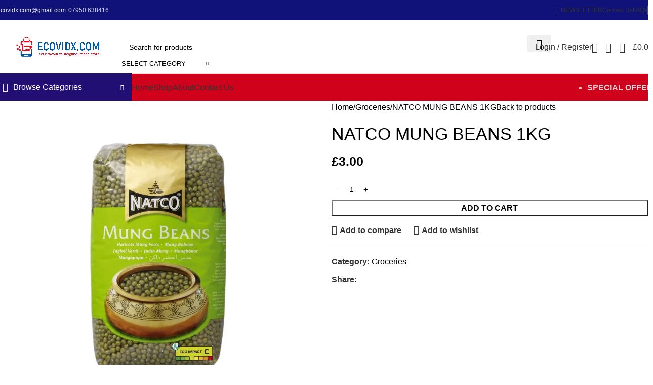

--- FILE ---
content_type: text/html; charset=UTF-8
request_url: https://ecovidx.com/product/mung-beans-1kg/
body_size: 64865
content:
<!DOCTYPE html>
<html lang="en-US" prefix="og: https://ogp.me/ns#">
<head>
	<meta charset="UTF-8">
	<link rel="profile" href="https://gmpg.org/xfn/11">
	<link rel="pingback" href="https://ecovidx.com/xmlrpc.php">

		<style>img:is([sizes="auto" i], [sizes^="auto," i]) { contain-intrinsic-size: 3000px 1500px }</style>
	<script>window._wca = window._wca || [];</script>
<!-- Google tag (gtag.js) consent mode dataLayer added by Site Kit -->
<script type="text/javascript" id="google_gtagjs-js-consent-mode-data-layer">
/* <![CDATA[ */
window.dataLayer = window.dataLayer || [];function gtag(){dataLayer.push(arguments);}
gtag('consent', 'default', {"ad_personalization":"denied","ad_storage":"denied","ad_user_data":"denied","analytics_storage":"denied","functionality_storage":"denied","security_storage":"denied","personalization_storage":"denied","region":["AT","BE","BG","CH","CY","CZ","DE","DK","EE","ES","FI","FR","GB","GR","HR","HU","IE","IS","IT","LI","LT","LU","LV","MT","NL","NO","PL","PT","RO","SE","SI","SK"],"wait_for_update":500});
window._googlesitekitConsentCategoryMap = {"statistics":["analytics_storage"],"marketing":["ad_storage","ad_user_data","ad_personalization"],"functional":["functionality_storage","security_storage"],"preferences":["personalization_storage"]};
window._googlesitekitConsents = {"ad_personalization":"denied","ad_storage":"denied","ad_user_data":"denied","analytics_storage":"denied","functionality_storage":"denied","security_storage":"denied","personalization_storage":"denied","region":["AT","BE","BG","CH","CY","CZ","DE","DK","EE","ES","FI","FR","GB","GR","HR","HU","IE","IS","IT","LI","LT","LU","LV","MT","NL","NO","PL","PT","RO","SE","SI","SK"],"wait_for_update":500};
/* ]]> */
</script>
<!-- End Google tag (gtag.js) consent mode dataLayer added by Site Kit -->

<!-- Search Engine Optimization by Rank Math - https://rankmath.com/ -->
<title>NATCO MUNG BEANS 1KG - Ecovidx</title>
<meta name="robots" content="index, follow, max-snippet:-1, max-video-preview:-1, max-image-preview:large"/>
<link rel="canonical" href="https://ecovidx.com/product/mung-beans-1kg/" />
<meta property="og:locale" content="en_US" />
<meta property="og:type" content="product" />
<meta property="og:title" content="NATCO MUNG BEANS 1KG - Ecovidx" />
<meta property="og:url" content="https://ecovidx.com/product/mung-beans-1kg/" />
<meta property="og:site_name" content="Ecovidx" />
<meta property="og:updated_time" content="2025-04-29T18:43:36+00:00" />
<meta property="og:image" content="https://i0.wp.com/ecovidx.com/wp-content/uploads/2024/01/GridArt_20240510_234108426.jpg" />
<meta property="og:image:secure_url" content="https://i0.wp.com/ecovidx.com/wp-content/uploads/2024/01/GridArt_20240510_234108426.jpg" />
<meta property="og:image:width" content="819" />
<meta property="og:image:height" content="819" />
<meta property="og:image:alt" content="NATCO MUNG BEANS 1KG" />
<meta property="og:image:type" content="image/jpeg" />
<meta property="product:price:amount" content="3" />
<meta property="product:price:currency" content="GBP" />
<meta property="product:availability" content="instock" />
<meta name="twitter:card" content="summary_large_image" />
<meta name="twitter:title" content="NATCO MUNG BEANS 1KG - Ecovidx" />
<meta name="twitter:image" content="https://i0.wp.com/ecovidx.com/wp-content/uploads/2024/01/GridArt_20240510_234108426.jpg" />
<meta name="twitter:label1" content="Price" />
<meta name="twitter:data1" content="&pound;3.00" />
<meta name="twitter:label2" content="Availability" />
<meta name="twitter:data2" content="In stock" />
<script type="application/ld+json" class="rank-math-schema">{"@context":"https://schema.org","@graph":[{"@type":["GroceryStore","Organization"],"@id":"https://ecovidx.com/#organization","name":"Ecovidx","url":"https://ecovidx.com","logo":{"@type":"ImageObject","@id":"https://ecovidx.com/#logo","url":"https://ecovidx.com/wp-content/uploads/2024/02/Ecovix-Resize-01.png","contentUrl":"https://ecovidx.com/wp-content/uploads/2024/02/Ecovix-Resize-01.png","caption":"Ecovidx","inLanguage":"en-US","width":"1584","height":"301"},"openingHours":["Monday,Tuesday,Wednesday,Thursday,Friday,Saturday,Sunday 09:00-17:00"],"image":{"@id":"https://ecovidx.com/#logo"}},{"@type":"WebSite","@id":"https://ecovidx.com/#website","url":"https://ecovidx.com","name":"Ecovidx","publisher":{"@id":"https://ecovidx.com/#organization"},"inLanguage":"en-US"},{"@type":"ImageObject","@id":"https://i0.wp.com/ecovidx.com/wp-content/uploads/2024/01/GridArt_20240510_234108426.jpg?fit=819%2C819&amp;ssl=1","url":"https://i0.wp.com/ecovidx.com/wp-content/uploads/2024/01/GridArt_20240510_234108426.jpg?fit=819%2C819&amp;ssl=1","width":"819","height":"819","inLanguage":"en-US"},{"@type":"ItemPage","@id":"https://ecovidx.com/product/mung-beans-1kg/#webpage","url":"https://ecovidx.com/product/mung-beans-1kg/","name":"NATCO MUNG BEANS 1KG - Ecovidx","datePublished":"2024-01-29T16:29:05+00:00","dateModified":"2025-04-29T18:43:36+00:00","isPartOf":{"@id":"https://ecovidx.com/#website"},"primaryImageOfPage":{"@id":"https://i0.wp.com/ecovidx.com/wp-content/uploads/2024/01/GridArt_20240510_234108426.jpg?fit=819%2C819&amp;ssl=1"},"inLanguage":"en-US"},{"@type":"Product","name":"NATCO MUNG BEANS 1KG - Ecovidx","category":"Groceries","mainEntityOfPage":{"@id":"https://ecovidx.com/product/mung-beans-1kg/#webpage"},"image":[{"@type":"ImageObject","url":"https://ecovidx.com/wp-content/uploads/2024/01/GridArt_20240510_234108426.jpg","height":"819","width":"819"}],"offers":{"@type":"Offer","price":"3.00","priceCurrency":"GBP","priceValidUntil":"2027-12-31","availability":"https://schema.org/InStock","itemCondition":"NewCondition","url":"https://ecovidx.com/product/mung-beans-1kg/","seller":{"@type":"Organization","@id":"https://ecovidx.com/","name":"Ecovidx","url":"https://ecovidx.com","logo":"https://ecovidx.com/wp-content/uploads/2024/02/Ecovix-Resize-01.png"}},"@id":"https://ecovidx.com/product/mung-beans-1kg/#richSnippet"}]}</script>
<!-- /Rank Math WordPress SEO plugin -->

<link rel='dns-prefetch' href='//www.google.com' />
<link rel='dns-prefetch' href='//stats.wp.com' />
<link rel='dns-prefetch' href='//www.googletagmanager.com' />
<link rel='dns-prefetch' href='//fonts.googleapis.com' />
<link rel='dns-prefetch' href='//pagead2.googlesyndication.com' />
<link rel='preconnect' href='//i0.wp.com' />
<link rel="alternate" type="application/rss+xml" title="Ecovidx &raquo; Feed" href="https://ecovidx.com/feed/" />
<link rel="alternate" type="application/rss+xml" title="Ecovidx &raquo; Comments Feed" href="https://ecovidx.com/comments/feed/" />

<link rel='stylesheet' id='lws-wr-blocks-blocks-integration-css' href='https://ecovidx.com/wp-content/plugins/woorewards/build/style-index.css?ver=5.6.0' type='text/css' media='all' />
<link rel='stylesheet' id='lws-global-css' href='https://ecovidx.com/wp-content/plugins/woorewards/assets/lws-adminpanel/styling/css/lws.min.css?ver=5.6.7' type='text/css' media='all' />
<link rel='stylesheet' id='ht_ctc_main_css-css' href='https://ecovidx.com/wp-content/plugins/click-to-chat-for-whatsapp/new/inc/assets/css/main.css?ver=4.30' type='text/css' media='all' />
<link rel='stylesheet' id='wp-block-library-css' href='https://ecovidx.com/wp-includes/css/dist/block-library/style.min.css?ver=6.8.3' type='text/css' media='all' />
<style id='safe-svg-svg-icon-style-inline-css' type='text/css'>
.safe-svg-cover{text-align:center}.safe-svg-cover .safe-svg-inside{display:inline-block;max-width:100%}.safe-svg-cover svg{fill:currentColor;height:100%;max-height:100%;max-width:100%;width:100%}

</style>
<link rel='stylesheet' id='mediaelement-css' href='https://ecovidx.com/wp-includes/js/mediaelement/mediaelementplayer-legacy.min.css?ver=4.2.17' type='text/css' media='all' />
<link rel='stylesheet' id='wp-mediaelement-css' href='https://ecovidx.com/wp-includes/js/mediaelement/wp-mediaelement.min.css?ver=6.8.3' type='text/css' media='all' />
<style id='jetpack-sharing-buttons-style-inline-css' type='text/css'>
.jetpack-sharing-buttons__services-list{display:flex;flex-direction:row;flex-wrap:wrap;gap:0;list-style-type:none;margin:5px;padding:0}.jetpack-sharing-buttons__services-list.has-small-icon-size{font-size:12px}.jetpack-sharing-buttons__services-list.has-normal-icon-size{font-size:16px}.jetpack-sharing-buttons__services-list.has-large-icon-size{font-size:24px}.jetpack-sharing-buttons__services-list.has-huge-icon-size{font-size:36px}@media print{.jetpack-sharing-buttons__services-list{display:none!important}}.editor-styles-wrapper .wp-block-jetpack-sharing-buttons{gap:0;padding-inline-start:0}ul.jetpack-sharing-buttons__services-list.has-background{padding:1.25em 2.375em}
</style>
<style id='global-styles-inline-css' type='text/css'>
:root{--wp--preset--aspect-ratio--square: 1;--wp--preset--aspect-ratio--4-3: 4/3;--wp--preset--aspect-ratio--3-4: 3/4;--wp--preset--aspect-ratio--3-2: 3/2;--wp--preset--aspect-ratio--2-3: 2/3;--wp--preset--aspect-ratio--16-9: 16/9;--wp--preset--aspect-ratio--9-16: 9/16;--wp--preset--color--black: #000000;--wp--preset--color--cyan-bluish-gray: #abb8c3;--wp--preset--color--white: #ffffff;--wp--preset--color--pale-pink: #f78da7;--wp--preset--color--vivid-red: #cf2e2e;--wp--preset--color--luminous-vivid-orange: #ff6900;--wp--preset--color--luminous-vivid-amber: #fcb900;--wp--preset--color--light-green-cyan: #7bdcb5;--wp--preset--color--vivid-green-cyan: #00d084;--wp--preset--color--pale-cyan-blue: #8ed1fc;--wp--preset--color--vivid-cyan-blue: #0693e3;--wp--preset--color--vivid-purple: #9b51e0;--wp--preset--gradient--vivid-cyan-blue-to-vivid-purple: linear-gradient(135deg,rgba(6,147,227,1) 0%,rgb(155,81,224) 100%);--wp--preset--gradient--light-green-cyan-to-vivid-green-cyan: linear-gradient(135deg,rgb(122,220,180) 0%,rgb(0,208,130) 100%);--wp--preset--gradient--luminous-vivid-amber-to-luminous-vivid-orange: linear-gradient(135deg,rgba(252,185,0,1) 0%,rgba(255,105,0,1) 100%);--wp--preset--gradient--luminous-vivid-orange-to-vivid-red: linear-gradient(135deg,rgba(255,105,0,1) 0%,rgb(207,46,46) 100%);--wp--preset--gradient--very-light-gray-to-cyan-bluish-gray: linear-gradient(135deg,rgb(238,238,238) 0%,rgb(169,184,195) 100%);--wp--preset--gradient--cool-to-warm-spectrum: linear-gradient(135deg,rgb(74,234,220) 0%,rgb(151,120,209) 20%,rgb(207,42,186) 40%,rgb(238,44,130) 60%,rgb(251,105,98) 80%,rgb(254,248,76) 100%);--wp--preset--gradient--blush-light-purple: linear-gradient(135deg,rgb(255,206,236) 0%,rgb(152,150,240) 100%);--wp--preset--gradient--blush-bordeaux: linear-gradient(135deg,rgb(254,205,165) 0%,rgb(254,45,45) 50%,rgb(107,0,62) 100%);--wp--preset--gradient--luminous-dusk: linear-gradient(135deg,rgb(255,203,112) 0%,rgb(199,81,192) 50%,rgb(65,88,208) 100%);--wp--preset--gradient--pale-ocean: linear-gradient(135deg,rgb(255,245,203) 0%,rgb(182,227,212) 50%,rgb(51,167,181) 100%);--wp--preset--gradient--electric-grass: linear-gradient(135deg,rgb(202,248,128) 0%,rgb(113,206,126) 100%);--wp--preset--gradient--midnight: linear-gradient(135deg,rgb(2,3,129) 0%,rgb(40,116,252) 100%);--wp--preset--font-size--small: 13px;--wp--preset--font-size--medium: 20px;--wp--preset--font-size--large: 36px;--wp--preset--font-size--x-large: 42px;--wp--preset--spacing--20: 0.44rem;--wp--preset--spacing--30: 0.67rem;--wp--preset--spacing--40: 1rem;--wp--preset--spacing--50: 1.5rem;--wp--preset--spacing--60: 2.25rem;--wp--preset--spacing--70: 3.38rem;--wp--preset--spacing--80: 5.06rem;--wp--preset--shadow--natural: 6px 6px 9px rgba(0, 0, 0, 0.2);--wp--preset--shadow--deep: 12px 12px 50px rgba(0, 0, 0, 0.4);--wp--preset--shadow--sharp: 6px 6px 0px rgba(0, 0, 0, 0.2);--wp--preset--shadow--outlined: 6px 6px 0px -3px rgba(255, 255, 255, 1), 6px 6px rgba(0, 0, 0, 1);--wp--preset--shadow--crisp: 6px 6px 0px rgba(0, 0, 0, 1);}:where(body) { margin: 0; }.wp-site-blocks > .alignleft { float: left; margin-right: 2em; }.wp-site-blocks > .alignright { float: right; margin-left: 2em; }.wp-site-blocks > .aligncenter { justify-content: center; margin-left: auto; margin-right: auto; }:where(.is-layout-flex){gap: 0.5em;}:where(.is-layout-grid){gap: 0.5em;}.is-layout-flow > .alignleft{float: left;margin-inline-start: 0;margin-inline-end: 2em;}.is-layout-flow > .alignright{float: right;margin-inline-start: 2em;margin-inline-end: 0;}.is-layout-flow > .aligncenter{margin-left: auto !important;margin-right: auto !important;}.is-layout-constrained > .alignleft{float: left;margin-inline-start: 0;margin-inline-end: 2em;}.is-layout-constrained > .alignright{float: right;margin-inline-start: 2em;margin-inline-end: 0;}.is-layout-constrained > .aligncenter{margin-left: auto !important;margin-right: auto !important;}.is-layout-constrained > :where(:not(.alignleft):not(.alignright):not(.alignfull)){margin-left: auto !important;margin-right: auto !important;}body .is-layout-flex{display: flex;}.is-layout-flex{flex-wrap: wrap;align-items: center;}.is-layout-flex > :is(*, div){margin: 0;}body .is-layout-grid{display: grid;}.is-layout-grid > :is(*, div){margin: 0;}body{padding-top: 0px;padding-right: 0px;padding-bottom: 0px;padding-left: 0px;}a:where(:not(.wp-element-button)){text-decoration: underline;}:root :where(.wp-element-button, .wp-block-button__link){background-color: #32373c;border-width: 0;color: #fff;font-family: inherit;font-size: inherit;line-height: inherit;padding: calc(0.667em + 2px) calc(1.333em + 2px);text-decoration: none;}.has-black-color{color: var(--wp--preset--color--black) !important;}.has-cyan-bluish-gray-color{color: var(--wp--preset--color--cyan-bluish-gray) !important;}.has-white-color{color: var(--wp--preset--color--white) !important;}.has-pale-pink-color{color: var(--wp--preset--color--pale-pink) !important;}.has-vivid-red-color{color: var(--wp--preset--color--vivid-red) !important;}.has-luminous-vivid-orange-color{color: var(--wp--preset--color--luminous-vivid-orange) !important;}.has-luminous-vivid-amber-color{color: var(--wp--preset--color--luminous-vivid-amber) !important;}.has-light-green-cyan-color{color: var(--wp--preset--color--light-green-cyan) !important;}.has-vivid-green-cyan-color{color: var(--wp--preset--color--vivid-green-cyan) !important;}.has-pale-cyan-blue-color{color: var(--wp--preset--color--pale-cyan-blue) !important;}.has-vivid-cyan-blue-color{color: var(--wp--preset--color--vivid-cyan-blue) !important;}.has-vivid-purple-color{color: var(--wp--preset--color--vivid-purple) !important;}.has-black-background-color{background-color: var(--wp--preset--color--black) !important;}.has-cyan-bluish-gray-background-color{background-color: var(--wp--preset--color--cyan-bluish-gray) !important;}.has-white-background-color{background-color: var(--wp--preset--color--white) !important;}.has-pale-pink-background-color{background-color: var(--wp--preset--color--pale-pink) !important;}.has-vivid-red-background-color{background-color: var(--wp--preset--color--vivid-red) !important;}.has-luminous-vivid-orange-background-color{background-color: var(--wp--preset--color--luminous-vivid-orange) !important;}.has-luminous-vivid-amber-background-color{background-color: var(--wp--preset--color--luminous-vivid-amber) !important;}.has-light-green-cyan-background-color{background-color: var(--wp--preset--color--light-green-cyan) !important;}.has-vivid-green-cyan-background-color{background-color: var(--wp--preset--color--vivid-green-cyan) !important;}.has-pale-cyan-blue-background-color{background-color: var(--wp--preset--color--pale-cyan-blue) !important;}.has-vivid-cyan-blue-background-color{background-color: var(--wp--preset--color--vivid-cyan-blue) !important;}.has-vivid-purple-background-color{background-color: var(--wp--preset--color--vivid-purple) !important;}.has-black-border-color{border-color: var(--wp--preset--color--black) !important;}.has-cyan-bluish-gray-border-color{border-color: var(--wp--preset--color--cyan-bluish-gray) !important;}.has-white-border-color{border-color: var(--wp--preset--color--white) !important;}.has-pale-pink-border-color{border-color: var(--wp--preset--color--pale-pink) !important;}.has-vivid-red-border-color{border-color: var(--wp--preset--color--vivid-red) !important;}.has-luminous-vivid-orange-border-color{border-color: var(--wp--preset--color--luminous-vivid-orange) !important;}.has-luminous-vivid-amber-border-color{border-color: var(--wp--preset--color--luminous-vivid-amber) !important;}.has-light-green-cyan-border-color{border-color: var(--wp--preset--color--light-green-cyan) !important;}.has-vivid-green-cyan-border-color{border-color: var(--wp--preset--color--vivid-green-cyan) !important;}.has-pale-cyan-blue-border-color{border-color: var(--wp--preset--color--pale-cyan-blue) !important;}.has-vivid-cyan-blue-border-color{border-color: var(--wp--preset--color--vivid-cyan-blue) !important;}.has-vivid-purple-border-color{border-color: var(--wp--preset--color--vivid-purple) !important;}.has-vivid-cyan-blue-to-vivid-purple-gradient-background{background: var(--wp--preset--gradient--vivid-cyan-blue-to-vivid-purple) !important;}.has-light-green-cyan-to-vivid-green-cyan-gradient-background{background: var(--wp--preset--gradient--light-green-cyan-to-vivid-green-cyan) !important;}.has-luminous-vivid-amber-to-luminous-vivid-orange-gradient-background{background: var(--wp--preset--gradient--luminous-vivid-amber-to-luminous-vivid-orange) !important;}.has-luminous-vivid-orange-to-vivid-red-gradient-background{background: var(--wp--preset--gradient--luminous-vivid-orange-to-vivid-red) !important;}.has-very-light-gray-to-cyan-bluish-gray-gradient-background{background: var(--wp--preset--gradient--very-light-gray-to-cyan-bluish-gray) !important;}.has-cool-to-warm-spectrum-gradient-background{background: var(--wp--preset--gradient--cool-to-warm-spectrum) !important;}.has-blush-light-purple-gradient-background{background: var(--wp--preset--gradient--blush-light-purple) !important;}.has-blush-bordeaux-gradient-background{background: var(--wp--preset--gradient--blush-bordeaux) !important;}.has-luminous-dusk-gradient-background{background: var(--wp--preset--gradient--luminous-dusk) !important;}.has-pale-ocean-gradient-background{background: var(--wp--preset--gradient--pale-ocean) !important;}.has-electric-grass-gradient-background{background: var(--wp--preset--gradient--electric-grass) !important;}.has-midnight-gradient-background{background: var(--wp--preset--gradient--midnight) !important;}.has-small-font-size{font-size: var(--wp--preset--font-size--small) !important;}.has-medium-font-size{font-size: var(--wp--preset--font-size--medium) !important;}.has-large-font-size{font-size: var(--wp--preset--font-size--large) !important;}.has-x-large-font-size{font-size: var(--wp--preset--font-size--x-large) !important;}
:where(.wp-block-post-template.is-layout-flex){gap: 1.25em;}:where(.wp-block-post-template.is-layout-grid){gap: 1.25em;}
:where(.wp-block-columns.is-layout-flex){gap: 2em;}:where(.wp-block-columns.is-layout-grid){gap: 2em;}
:root :where(.wp-block-pullquote){font-size: 1.5em;line-height: 1.6;}
</style>
<style id='woocommerce-inline-inline-css' type='text/css'>
.woocommerce form .form-row .required { visibility: visible; }
</style>
<link rel='stylesheet' id='wr-frontend-elements-css' href='https://ecovidx.com/wp-content/plugins/woorewards/styling/css/wr-elements.min.css?ver=5.6.0' type='text/css' media='all' />
<link rel='stylesheet' id='js_composer_front-css' href='https://ecovidx.com/wp-content/plugins/js_composer/assets/css/js_composer.min.css?ver=8.6.1' type='text/css' media='all' />
<link rel='stylesheet' id='wd-style-base-css' href='https://ecovidx.com/wp-content/themes/woodmart/css/parts/base.min.css?ver=1.0.0' type='text/css' media='all' />
<link rel='stylesheet' id='wd-helpers-wpb-elem-css' href='https://ecovidx.com/wp-content/themes/woodmart/css/parts/helpers-wpb-elem.min.css?ver=1.0.0' type='text/css' media='all' />
<link rel='stylesheet' id='wd-revolution-slider-css' href='https://ecovidx.com/wp-content/themes/woodmart/css/parts/int-rev-slider.min.css?ver=1.0.0' type='text/css' media='all' />
<link rel='stylesheet' id='wd-woo-stripe-css' href='https://ecovidx.com/wp-content/themes/woodmart/css/parts/int-woo-stripe.min.css?ver=1.0.0' type='text/css' media='all' />
<link rel='stylesheet' id='wd-woo-payments-css' href='https://ecovidx.com/wp-content/themes/woodmart/css/parts/int-woo-payments.min.css?ver=1.0.0' type='text/css' media='all' />
<link rel='stylesheet' id='wd-wpbakery-base-css' href='https://ecovidx.com/wp-content/themes/woodmart/css/parts/int-wpb-base.min.css?ver=1.0.0' type='text/css' media='all' />
<link rel='stylesheet' id='wd-wpbakery-base-deprecated-css' href='https://ecovidx.com/wp-content/themes/woodmart/css/parts/int-wpb-base-deprecated.min.css?ver=1.0.0' type='text/css' media='all' />
<link rel='stylesheet' id='wd-woo-payment-plugin-stripe-css' href='https://ecovidx.com/wp-content/themes/woodmart/css/parts/int-woo-payment-plugin-stripe.min.css?ver=1.0.0' type='text/css' media='all' />
<link rel='stylesheet' id='wd-int-wordfence-css' href='https://ecovidx.com/wp-content/themes/woodmart/css/parts/int-wordfence.min.css?ver=1.0.0' type='text/css' media='all' />
<link rel='stylesheet' id='wd-notices-fixed-css' href='https://ecovidx.com/wp-content/themes/woodmart/css/parts/woo-opt-sticky-notices-old.min.css?ver=1.0.0' type='text/css' media='all' />
<link rel='stylesheet' id='wd-woocommerce-base-css' href='https://ecovidx.com/wp-content/themes/woodmart/css/parts/woocommerce-base.min.css?ver=1.0.0' type='text/css' media='all' />
<link rel='stylesheet' id='wd-mod-star-rating-css' href='https://ecovidx.com/wp-content/themes/woodmart/css/parts/mod-star-rating.min.css?ver=1.0.0' type='text/css' media='all' />
<link rel='stylesheet' id='wd-woocommerce-block-notices-css' href='https://ecovidx.com/wp-content/themes/woodmart/css/parts/woo-mod-block-notices.min.css?ver=1.0.0' type='text/css' media='all' />
<link rel='stylesheet' id='wd-woo-mod-quantity-css' href='https://ecovidx.com/wp-content/themes/woodmart/css/parts/woo-mod-quantity.min.css?ver=1.0.0' type='text/css' media='all' />
<link rel='stylesheet' id='wd-woo-opt-free-progress-bar-css' href='https://ecovidx.com/wp-content/themes/woodmart/css/parts/woo-opt-free-progress-bar.min.css?ver=1.0.0' type='text/css' media='all' />
<link rel='stylesheet' id='wd-woo-mod-progress-bar-css' href='https://ecovidx.com/wp-content/themes/woodmart/css/parts/woo-mod-progress-bar.min.css?ver=1.0.0' type='text/css' media='all' />
<link rel='stylesheet' id='wd-woo-single-prod-el-base-css' href='https://ecovidx.com/wp-content/themes/woodmart/css/parts/woo-single-prod-el-base.min.css?ver=1.0.0' type='text/css' media='all' />
<link rel='stylesheet' id='wd-woo-mod-stock-status-css' href='https://ecovidx.com/wp-content/themes/woodmart/css/parts/woo-mod-stock-status.min.css?ver=1.0.0' type='text/css' media='all' />
<link rel='stylesheet' id='wd-woo-mod-shop-attributes-css' href='https://ecovidx.com/wp-content/themes/woodmart/css/parts/woo-mod-shop-attributes.min.css?ver=1.0.0' type='text/css' media='all' />
<link rel='stylesheet' id='wd-wp-blocks-css' href='https://ecovidx.com/wp-content/themes/woodmart/css/parts/wp-blocks.min.css?ver=1.0.0' type='text/css' media='all' />
<link rel='stylesheet' id='child-style-css' href='https://ecovidx.com/wp-content/themes/woodmart-child/style.css?ver=1.0.0' type='text/css' media='all' />
<link rel='stylesheet' id='wd-header-base-css' href='https://ecovidx.com/wp-content/themes/woodmart/css/parts/header-base.min.css?ver=1.0.0' type='text/css' media='all' />
<link rel='stylesheet' id='wd-mod-tools-css' href='https://ecovidx.com/wp-content/themes/woodmart/css/parts/mod-tools.min.css?ver=1.0.0' type='text/css' media='all' />
<link rel='stylesheet' id='wd-header-elements-base-css' href='https://ecovidx.com/wp-content/themes/woodmart/css/parts/header-el-base.min.css?ver=1.0.0' type='text/css' media='all' />
<link rel='stylesheet' id='wd-header-search-css' href='https://ecovidx.com/wp-content/themes/woodmart/css/parts/header-el-search.min.css?ver=1.0.0' type='text/css' media='all' />
<link rel='stylesheet' id='wd-header-search-form-css' href='https://ecovidx.com/wp-content/themes/woodmart/css/parts/header-el-search-form.min.css?ver=1.0.0' type='text/css' media='all' />
<link rel='stylesheet' id='wd-wd-search-form-css' href='https://ecovidx.com/wp-content/themes/woodmart/css/parts/wd-search-form.min.css?ver=1.0.0' type='text/css' media='all' />
<link rel='stylesheet' id='wd-wd-search-results-css' href='https://ecovidx.com/wp-content/themes/woodmart/css/parts/wd-search-results.min.css?ver=1.0.0' type='text/css' media='all' />
<link rel='stylesheet' id='wd-wd-search-dropdown-css' href='https://ecovidx.com/wp-content/themes/woodmart/css/parts/wd-search-dropdown.min.css?ver=1.0.0' type='text/css' media='all' />
<link rel='stylesheet' id='wd-wd-search-cat-css' href='https://ecovidx.com/wp-content/themes/woodmart/css/parts/wd-search-cat.min.css?ver=1.0.0' type='text/css' media='all' />
<link rel='stylesheet' id='wd-woo-mod-login-form-css' href='https://ecovidx.com/wp-content/themes/woodmart/css/parts/woo-mod-login-form.min.css?ver=1.0.0' type='text/css' media='all' />
<link rel='stylesheet' id='wd-header-my-account-css' href='https://ecovidx.com/wp-content/themes/woodmart/css/parts/header-el-my-account.min.css?ver=1.0.0' type='text/css' media='all' />
<link rel='stylesheet' id='wd-header-cart-side-css' href='https://ecovidx.com/wp-content/themes/woodmart/css/parts/header-el-cart-side.min.css?ver=1.0.0' type='text/css' media='all' />
<link rel='stylesheet' id='wd-header-cart-css' href='https://ecovidx.com/wp-content/themes/woodmart/css/parts/header-el-cart.min.css?ver=1.0.0' type='text/css' media='all' />
<link rel='stylesheet' id='wd-widget-shopping-cart-css' href='https://ecovidx.com/wp-content/themes/woodmart/css/parts/woo-widget-shopping-cart.min.css?ver=1.0.0' type='text/css' media='all' />
<link rel='stylesheet' id='wd-widget-product-list-css' href='https://ecovidx.com/wp-content/themes/woodmart/css/parts/woo-widget-product-list.min.css?ver=1.0.0' type='text/css' media='all' />
<link rel='stylesheet' id='wd-header-mobile-nav-dropdown-css' href='https://ecovidx.com/wp-content/themes/woodmart/css/parts/header-el-mobile-nav-dropdown.min.css?ver=1.0.0' type='text/css' media='all' />
<link rel='stylesheet' id='wd-header-categories-nav-css' href='https://ecovidx.com/wp-content/themes/woodmart/css/parts/header-el-category-nav.min.css?ver=1.0.0' type='text/css' media='all' />
<link rel='stylesheet' id='wd-mod-nav-vertical-css' href='https://ecovidx.com/wp-content/themes/woodmart/css/parts/mod-nav-vertical.min.css?ver=1.0.0' type='text/css' media='all' />
<link rel='stylesheet' id='wd-mod-nav-vertical-design-default-css' href='https://ecovidx.com/wp-content/themes/woodmart/css/parts/mod-nav-vertical-design-default.min.css?ver=1.0.0' type='text/css' media='all' />
<link rel='stylesheet' id='wd-page-title-css' href='https://ecovidx.com/wp-content/themes/woodmart/css/parts/page-title.min.css?ver=1.0.0' type='text/css' media='all' />
<link rel='stylesheet' id='wd-woo-single-prod-predefined-css' href='https://ecovidx.com/wp-content/themes/woodmart/css/parts/woo-single-prod-predefined.min.css?ver=1.0.0' type='text/css' media='all' />
<link rel='stylesheet' id='wd-woo-single-prod-and-quick-view-predefined-css' href='https://ecovidx.com/wp-content/themes/woodmart/css/parts/woo-single-prod-and-quick-view-predefined.min.css?ver=1.0.0' type='text/css' media='all' />
<link rel='stylesheet' id='wd-woo-single-prod-el-tabs-predefined-css' href='https://ecovidx.com/wp-content/themes/woodmart/css/parts/woo-single-prod-el-tabs-predefined.min.css?ver=1.0.0' type='text/css' media='all' />
<link rel='stylesheet' id='wd-woo-single-prod-el-gallery-css' href='https://ecovidx.com/wp-content/themes/woodmart/css/parts/woo-single-prod-el-gallery.min.css?ver=1.0.0' type='text/css' media='all' />
<link rel='stylesheet' id='wd-swiper-css' href='https://ecovidx.com/wp-content/themes/woodmart/css/parts/lib-swiper.min.css?ver=1.0.0' type='text/css' media='all' />
<link rel='stylesheet' id='wd-swiper-arrows-css' href='https://ecovidx.com/wp-content/themes/woodmart/css/parts/lib-swiper-arrows.min.css?ver=1.0.0' type='text/css' media='all' />
<link rel='stylesheet' id='wd-photoswipe-css' href='https://ecovidx.com/wp-content/themes/woodmart/css/parts/lib-photoswipe.min.css?ver=1.0.0' type='text/css' media='all' />
<link rel='stylesheet' id='wd-woo-single-prod-el-navigation-css' href='https://ecovidx.com/wp-content/themes/woodmart/css/parts/woo-single-prod-el-navigation.min.css?ver=1.0.0' type='text/css' media='all' />
<link rel='stylesheet' id='wd-woo-mod-product-info-css' href='https://ecovidx.com/wp-content/themes/woodmart/css/parts/woo-mod-product-info.min.css?ver=1.0.0' type='text/css' media='all' />
<link rel='stylesheet' id='wd-woo-opt-visits-count-css' href='https://ecovidx.com/wp-content/themes/woodmart/css/parts/woo-opt-visits-count.min.css?ver=1.0.0' type='text/css' media='all' />
<link rel='stylesheet' id='wd-social-icons-css' href='https://ecovidx.com/wp-content/themes/woodmart/css/parts/el-social-icons.min.css?ver=1.0.0' type='text/css' media='all' />
<link rel='stylesheet' id='wd-tabs-css' href='https://ecovidx.com/wp-content/themes/woodmart/css/parts/el-tabs.min.css?ver=1.0.0' type='text/css' media='all' />
<link rel='stylesheet' id='wd-woo-single-prod-el-tabs-opt-layout-tabs-css' href='https://ecovidx.com/wp-content/themes/woodmart/css/parts/woo-single-prod-el-tabs-opt-layout-tabs.min.css?ver=1.0.0' type='text/css' media='all' />
<link rel='stylesheet' id='wd-accordion-css' href='https://ecovidx.com/wp-content/themes/woodmart/css/parts/el-accordion.min.css?ver=1.0.0' type='text/css' media='all' />
<link rel='stylesheet' id='wd-accordion-elem-wpb-css' href='https://ecovidx.com/wp-content/themes/woodmart/css/parts/el-accordion-wpb-elem.min.css?ver=1.0.0' type='text/css' media='all' />
<link rel='stylesheet' id='wd-product-loop-css' href='https://ecovidx.com/wp-content/themes/woodmart/css/parts/woo-product-loop.min.css?ver=1.0.0' type='text/css' media='all' />
<link rel='stylesheet' id='wd-product-loop-standard-css' href='https://ecovidx.com/wp-content/themes/woodmart/css/parts/woo-product-loop-standard.min.css?ver=1.0.0' type='text/css' media='all' />
<link rel='stylesheet' id='wd-woo-mod-add-btn-replace-css' href='https://ecovidx.com/wp-content/themes/woodmart/css/parts/woo-mod-add-btn-replace.min.css?ver=1.0.0' type='text/css' media='all' />
<link rel='stylesheet' id='wd-woo-mod-quantity-overlap-css' href='https://ecovidx.com/wp-content/themes/woodmart/css/parts/woo-mod-quantity-overlap.min.css?ver=1.0.0' type='text/css' media='all' />
<link rel='stylesheet' id='wd-woo-opt-stretch-cont-css' href='https://ecovidx.com/wp-content/themes/woodmart/css/parts/woo-opt-stretch-cont.min.css?ver=1.0.0' type='text/css' media='all' />
<link rel='stylesheet' id='wd-bordered-product-css' href='https://ecovidx.com/wp-content/themes/woodmart/css/parts/woo-opt-bordered-product.min.css?ver=1.0.0' type='text/css' media='all' />
<link rel='stylesheet' id='wd-woo-opt-title-limit-css' href='https://ecovidx.com/wp-content/themes/woodmart/css/parts/woo-opt-title-limit.min.css?ver=1.0.0' type='text/css' media='all' />
<link rel='stylesheet' id='wd-mfp-popup-css' href='https://ecovidx.com/wp-content/themes/woodmart/css/parts/lib-magnific-popup.min.css?ver=1.0.0' type='text/css' media='all' />
<link rel='stylesheet' id='wd-woo-mod-product-labels-css' href='https://ecovidx.com/wp-content/themes/woodmart/css/parts/woo-mod-product-labels.min.css?ver=1.0.0' type='text/css' media='all' />
<link rel='stylesheet' id='wd-swiper-pagin-css' href='https://ecovidx.com/wp-content/themes/woodmart/css/parts/lib-swiper-pagin.min.css?ver=1.0.0' type='text/css' media='all' />
<link rel='stylesheet' id='wd-footer-base-css' href='https://ecovidx.com/wp-content/themes/woodmart/css/parts/footer-base.min.css?ver=1.0.0' type='text/css' media='all' />
<link rel='stylesheet' id='wd-scroll-top-css' href='https://ecovidx.com/wp-content/themes/woodmart/css/parts/opt-scrolltotop.min.css?ver=1.0.0' type='text/css' media='all' />
<link rel='stylesheet' id='wd-header-my-account-sidebar-css' href='https://ecovidx.com/wp-content/themes/woodmart/css/parts/header-el-my-account-sidebar.min.css?ver=1.0.0' type='text/css' media='all' />
<link rel='stylesheet' id='wd-bottom-toolbar-css' href='https://ecovidx.com/wp-content/themes/woodmart/css/parts/opt-bottom-toolbar.min.css?ver=1.0.0' type='text/css' media='all' />
<link rel='stylesheet' id='xts-style-theme_settings_default-css' href='https://ecovidx.com/wp-content/uploads/2025/04/xts-theme_settings_default-1745011938.css?ver=1.0.0' type='text/css' media='all' />
<link rel='stylesheet' id='xts-google-fonts-css' href='https://fonts.googleapis.com/css?family=Lato%3A400%2C700%7CPoppins%3A400%2C600%2C500&#038;ver=1.0.0' type='text/css' media='all' />
<script type="text/javascript" id="cookie-law-info-js-extra">
/* <![CDATA[ */
var _ckyConfig = {"_ipData":[],"_assetsURL":"https:\/\/ecovidx.com\/wp-content\/plugins\/cookie-law-info\/lite\/frontend\/images\/","_publicURL":"https:\/\/ecovidx.com","_expiry":"365","_categories":[{"name":"Necessary","slug":"necessary","isNecessary":true,"ccpaDoNotSell":true,"cookies":[],"active":true,"defaultConsent":{"gdpr":true,"ccpa":true}},{"name":"Functional","slug":"functional","isNecessary":false,"ccpaDoNotSell":true,"cookies":[],"active":true,"defaultConsent":{"gdpr":false,"ccpa":false}},{"name":"Analytics","slug":"analytics","isNecessary":false,"ccpaDoNotSell":true,"cookies":[],"active":true,"defaultConsent":{"gdpr":false,"ccpa":false}},{"name":"Performance","slug":"performance","isNecessary":false,"ccpaDoNotSell":true,"cookies":[],"active":true,"defaultConsent":{"gdpr":false,"ccpa":false}},{"name":"Advertisement","slug":"advertisement","isNecessary":false,"ccpaDoNotSell":true,"cookies":[],"active":true,"defaultConsent":{"gdpr":false,"ccpa":false}}],"_activeLaw":"gdpr","_rootDomain":"","_block":"1","_showBanner":"1","_bannerConfig":{"settings":{"type":"box","preferenceCenterType":"popup","position":"bottom-left","applicableLaw":"gdpr"},"behaviours":{"reloadBannerOnAccept":false,"loadAnalyticsByDefault":false,"animations":{"onLoad":"animate","onHide":"sticky"}},"config":{"revisitConsent":{"status":false,"tag":"revisit-consent","position":"bottom-left","meta":{"url":"#"},"styles":{"background-color":"#0056A7"},"elements":{"title":{"type":"text","tag":"revisit-consent-title","status":true,"styles":{"color":"#0056a7"}}}},"preferenceCenter":{"toggle":{"status":true,"tag":"detail-category-toggle","type":"toggle","states":{"active":{"styles":{"background-color":"#1863DC"}},"inactive":{"styles":{"background-color":"#D0D5D2"}}}}},"categoryPreview":{"status":false,"toggle":{"status":true,"tag":"detail-category-preview-toggle","type":"toggle","states":{"active":{"styles":{"background-color":"#1863DC"}},"inactive":{"styles":{"background-color":"#D0D5D2"}}}}},"videoPlaceholder":{"status":true,"styles":{"background-color":"#000000","border-color":"#000000","color":"#ffffff"}},"readMore":{"status":false,"tag":"readmore-button","type":"link","meta":{"noFollow":true,"newTab":true},"styles":{"color":"#1863DC","background-color":"transparent","border-color":"transparent"}},"showMore":{"status":true,"tag":"show-desc-button","type":"button","styles":{"color":"#1863DC"}},"showLess":{"status":true,"tag":"hide-desc-button","type":"button","styles":{"color":"#1863DC"}},"alwaysActive":{"status":true,"tag":"always-active","styles":{"color":"#008000"}},"manualLinks":{"status":true,"tag":"manual-links","type":"link","styles":{"color":"#1863DC"}},"auditTable":{"status":true},"optOption":{"status":true,"toggle":{"status":true,"tag":"optout-option-toggle","type":"toggle","states":{"active":{"styles":{"background-color":"#1863dc"}},"inactive":{"styles":{"background-color":"#FFFFFF"}}}}}}},"_version":"3.3.6","_logConsent":"1","_tags":[{"tag":"accept-button","styles":{"color":"#FFFFFF","background-color":"#1863DC","border-color":"#1863DC"}},{"tag":"reject-button","styles":{"color":"#1863DC","background-color":"transparent","border-color":"#1863DC"}},{"tag":"settings-button","styles":{"color":"#1863DC","background-color":"transparent","border-color":"#1863DC"}},{"tag":"readmore-button","styles":{"color":"#1863DC","background-color":"transparent","border-color":"transparent"}},{"tag":"donotsell-button","styles":{"color":"#1863DC","background-color":"transparent","border-color":"transparent"}},{"tag":"show-desc-button","styles":{"color":"#1863DC"}},{"tag":"hide-desc-button","styles":{"color":"#1863DC"}},{"tag":"cky-always-active","styles":[]},{"tag":"cky-link","styles":[]},{"tag":"accept-button","styles":{"color":"#FFFFFF","background-color":"#1863DC","border-color":"#1863DC"}},{"tag":"revisit-consent","styles":{"background-color":"#0056A7"}}],"_shortCodes":[{"key":"cky_readmore","content":"<a href=\"#\" class=\"cky-policy\" aria-label=\"Cookie Policy\" target=\"_blank\" rel=\"noopener\" data-cky-tag=\"readmore-button\">Cookie Policy<\/a>","tag":"readmore-button","status":false,"attributes":{"rel":"nofollow","target":"_blank"}},{"key":"cky_show_desc","content":"<button class=\"cky-show-desc-btn\" data-cky-tag=\"show-desc-button\" aria-label=\"Show more\">Show more<\/button>","tag":"show-desc-button","status":true,"attributes":[]},{"key":"cky_hide_desc","content":"<button class=\"cky-show-desc-btn\" data-cky-tag=\"hide-desc-button\" aria-label=\"Show less\">Show less<\/button>","tag":"hide-desc-button","status":true,"attributes":[]},{"key":"cky_optout_show_desc","content":"[cky_optout_show_desc]","tag":"optout-show-desc-button","status":true,"attributes":[]},{"key":"cky_optout_hide_desc","content":"[cky_optout_hide_desc]","tag":"optout-hide-desc-button","status":true,"attributes":[]},{"key":"cky_category_toggle_label","content":"[cky_{{status}}_category_label] [cky_preference_{{category_slug}}_title]","tag":"","status":true,"attributes":[]},{"key":"cky_enable_category_label","content":"Enable","tag":"","status":true,"attributes":[]},{"key":"cky_disable_category_label","content":"Disable","tag":"","status":true,"attributes":[]},{"key":"cky_video_placeholder","content":"<div class=\"video-placeholder-normal\" data-cky-tag=\"video-placeholder\" id=\"[UNIQUEID]\"><p class=\"video-placeholder-text-normal\" data-cky-tag=\"placeholder-title\">Please accept cookies to access this content<\/p><\/div>","tag":"","status":true,"attributes":[]},{"key":"cky_enable_optout_label","content":"Enable","tag":"","status":true,"attributes":[]},{"key":"cky_disable_optout_label","content":"Disable","tag":"","status":true,"attributes":[]},{"key":"cky_optout_toggle_label","content":"[cky_{{status}}_optout_label] [cky_optout_option_title]","tag":"","status":true,"attributes":[]},{"key":"cky_optout_option_title","content":"Do Not Sell or Share My Personal Information","tag":"","status":true,"attributes":[]},{"key":"cky_optout_close_label","content":"Close","tag":"","status":true,"attributes":[]},{"key":"cky_preference_close_label","content":"Close","tag":"","status":true,"attributes":[]}],"_rtl":"","_language":"en","_providersToBlock":[]};
var _ckyStyles = {"css":".cky-overlay{background: #000000; opacity: 0.4; position: fixed; top: 0; left: 0; width: 100%; height: 100%; z-index: 99999999;}.cky-hide{display: none;}.cky-btn-revisit-wrapper{display: flex; align-items: center; justify-content: center; background: #0056a7; width: 45px; height: 45px; border-radius: 50%; position: fixed; z-index: 999999; cursor: pointer;}.cky-revisit-bottom-left{bottom: 15px; left: 15px;}.cky-revisit-bottom-right{bottom: 15px; right: 15px;}.cky-btn-revisit-wrapper .cky-btn-revisit{display: flex; align-items: center; justify-content: center; background: none; border: none; cursor: pointer; position: relative; margin: 0; padding: 0;}.cky-btn-revisit-wrapper .cky-btn-revisit img{max-width: fit-content; margin: 0; height: 30px; width: 30px;}.cky-revisit-bottom-left:hover::before{content: attr(data-tooltip); position: absolute; background: #4e4b66; color: #ffffff; left: calc(100% + 7px); font-size: 12px; line-height: 16px; width: max-content; padding: 4px 8px; border-radius: 4px;}.cky-revisit-bottom-left:hover::after{position: absolute; content: \"\"; border: 5px solid transparent; left: calc(100% + 2px); border-left-width: 0; border-right-color: #4e4b66;}.cky-revisit-bottom-right:hover::before{content: attr(data-tooltip); position: absolute; background: #4e4b66; color: #ffffff; right: calc(100% + 7px); font-size: 12px; line-height: 16px; width: max-content; padding: 4px 8px; border-radius: 4px;}.cky-revisit-bottom-right:hover::after{position: absolute; content: \"\"; border: 5px solid transparent; right: calc(100% + 2px); border-right-width: 0; border-left-color: #4e4b66;}.cky-revisit-hide{display: none;}.cky-consent-container{position: fixed; width: 440px; box-sizing: border-box; z-index: 9999999; border-radius: 6px;}.cky-consent-container .cky-consent-bar{background: #ffffff; border: 1px solid; padding: 20px 26px; box-shadow: 0 -1px 10px 0 #acabab4d; border-radius: 6px;}.cky-box-bottom-left{bottom: 40px; left: 40px;}.cky-box-bottom-right{bottom: 40px; right: 40px;}.cky-box-top-left{top: 40px; left: 40px;}.cky-box-top-right{top: 40px; right: 40px;}.cky-custom-brand-logo-wrapper .cky-custom-brand-logo{width: 100px; height: auto; margin: 0 0 12px 0;}.cky-notice .cky-title{color: #212121; font-weight: 700; font-size: 18px; line-height: 24px; margin: 0 0 12px 0;}.cky-notice-des *,.cky-preference-content-wrapper *,.cky-accordion-header-des *,.cky-gpc-wrapper .cky-gpc-desc *{font-size: 14px;}.cky-notice-des{color: #212121; font-size: 14px; line-height: 24px; font-weight: 400;}.cky-notice-des img{height: 25px; width: 25px;}.cky-consent-bar .cky-notice-des p,.cky-gpc-wrapper .cky-gpc-desc p,.cky-preference-body-wrapper .cky-preference-content-wrapper p,.cky-accordion-header-wrapper .cky-accordion-header-des p,.cky-cookie-des-table li div:last-child p{color: inherit; margin-top: 0; overflow-wrap: break-word;}.cky-notice-des P:last-child,.cky-preference-content-wrapper p:last-child,.cky-cookie-des-table li div:last-child p:last-child,.cky-gpc-wrapper .cky-gpc-desc p:last-child{margin-bottom: 0;}.cky-notice-des a.cky-policy,.cky-notice-des button.cky-policy{font-size: 14px; color: #1863dc; white-space: nowrap; cursor: pointer; background: transparent; border: 1px solid; text-decoration: underline;}.cky-notice-des button.cky-policy{padding: 0;}.cky-notice-des a.cky-policy:focus-visible,.cky-notice-des button.cky-policy:focus-visible,.cky-preference-content-wrapper .cky-show-desc-btn:focus-visible,.cky-accordion-header .cky-accordion-btn:focus-visible,.cky-preference-header .cky-btn-close:focus-visible,.cky-switch input[type=\"checkbox\"]:focus-visible,.cky-footer-wrapper a:focus-visible,.cky-btn:focus-visible{outline: 2px solid #1863dc; outline-offset: 2px;}.cky-btn:focus:not(:focus-visible),.cky-accordion-header .cky-accordion-btn:focus:not(:focus-visible),.cky-preference-content-wrapper .cky-show-desc-btn:focus:not(:focus-visible),.cky-btn-revisit-wrapper .cky-btn-revisit:focus:not(:focus-visible),.cky-preference-header .cky-btn-close:focus:not(:focus-visible),.cky-consent-bar .cky-banner-btn-close:focus:not(:focus-visible){outline: 0;}button.cky-show-desc-btn:not(:hover):not(:active){color: #1863dc; background: transparent;}button.cky-accordion-btn:not(:hover):not(:active),button.cky-banner-btn-close:not(:hover):not(:active),button.cky-btn-revisit:not(:hover):not(:active),button.cky-btn-close:not(:hover):not(:active){background: transparent;}.cky-consent-bar button:hover,.cky-modal.cky-modal-open button:hover,.cky-consent-bar button:focus,.cky-modal.cky-modal-open button:focus{text-decoration: none;}.cky-notice-btn-wrapper{display: flex; justify-content: flex-start; align-items: center; flex-wrap: wrap; margin-top: 16px;}.cky-notice-btn-wrapper .cky-btn{text-shadow: none; box-shadow: none;}.cky-btn{flex: auto; max-width: 100%; font-size: 14px; font-family: inherit; line-height: 24px; padding: 8px; font-weight: 500; margin: 0 8px 0 0; border-radius: 2px; cursor: pointer; text-align: center; text-transform: none; min-height: 0;}.cky-btn:hover{opacity: 0.8;}.cky-btn-customize{color: #1863dc; background: transparent; border: 2px solid #1863dc;}.cky-btn-reject{color: #1863dc; background: transparent; border: 2px solid #1863dc;}.cky-btn-accept{background: #1863dc; color: #ffffff; border: 2px solid #1863dc;}.cky-btn:last-child{margin-right: 0;}@media (max-width: 576px){.cky-box-bottom-left{bottom: 0; left: 0;}.cky-box-bottom-right{bottom: 0; right: 0;}.cky-box-top-left{top: 0; left: 0;}.cky-box-top-right{top: 0; right: 0;}}@media (max-width: 440px){.cky-box-bottom-left, .cky-box-bottom-right, .cky-box-top-left, .cky-box-top-right{width: 100%; max-width: 100%;}.cky-consent-container .cky-consent-bar{padding: 20px 0;}.cky-custom-brand-logo-wrapper, .cky-notice .cky-title, .cky-notice-des, .cky-notice-btn-wrapper{padding: 0 24px;}.cky-notice-des{max-height: 40vh; overflow-y: scroll;}.cky-notice-btn-wrapper{flex-direction: column; margin-top: 0;}.cky-btn{width: 100%; margin: 10px 0 0 0;}.cky-notice-btn-wrapper .cky-btn-customize{order: 2;}.cky-notice-btn-wrapper .cky-btn-reject{order: 3;}.cky-notice-btn-wrapper .cky-btn-accept{order: 1; margin-top: 16px;}}@media (max-width: 352px){.cky-notice .cky-title{font-size: 16px;}.cky-notice-des *{font-size: 12px;}.cky-notice-des, .cky-btn{font-size: 12px;}}.cky-modal.cky-modal-open{display: flex; visibility: visible; -webkit-transform: translate(-50%, -50%); -moz-transform: translate(-50%, -50%); -ms-transform: translate(-50%, -50%); -o-transform: translate(-50%, -50%); transform: translate(-50%, -50%); top: 50%; left: 50%; transition: all 1s ease;}.cky-modal{box-shadow: 0 32px 68px rgba(0, 0, 0, 0.3); margin: 0 auto; position: fixed; max-width: 100%; background: #ffffff; top: 50%; box-sizing: border-box; border-radius: 6px; z-index: 999999999; color: #212121; -webkit-transform: translate(-50%, 100%); -moz-transform: translate(-50%, 100%); -ms-transform: translate(-50%, 100%); -o-transform: translate(-50%, 100%); transform: translate(-50%, 100%); visibility: hidden; transition: all 0s ease;}.cky-preference-center{max-height: 79vh; overflow: hidden; width: 845px; overflow: hidden; flex: 1 1 0; display: flex; flex-direction: column; border-radius: 6px;}.cky-preference-header{display: flex; align-items: center; justify-content: space-between; padding: 22px 24px; border-bottom: 1px solid;}.cky-preference-header .cky-preference-title{font-size: 18px; font-weight: 700; line-height: 24px;}.cky-preference-header .cky-btn-close{margin: 0; cursor: pointer; vertical-align: middle; padding: 0; background: none; border: none; width: auto; height: auto; min-height: 0; line-height: 0; text-shadow: none; box-shadow: none;}.cky-preference-header .cky-btn-close img{margin: 0; height: 10px; width: 10px;}.cky-preference-body-wrapper{padding: 0 24px; flex: 1; overflow: auto; box-sizing: border-box;}.cky-preference-content-wrapper,.cky-gpc-wrapper .cky-gpc-desc{font-size: 14px; line-height: 24px; font-weight: 400; padding: 12px 0;}.cky-preference-content-wrapper{border-bottom: 1px solid;}.cky-preference-content-wrapper img{height: 25px; width: 25px;}.cky-preference-content-wrapper .cky-show-desc-btn{font-size: 14px; font-family: inherit; color: #1863dc; text-decoration: none; line-height: 24px; padding: 0; margin: 0; white-space: nowrap; cursor: pointer; background: transparent; border-color: transparent; text-transform: none; min-height: 0; text-shadow: none; box-shadow: none;}.cky-accordion-wrapper{margin-bottom: 10px;}.cky-accordion{border-bottom: 1px solid;}.cky-accordion:last-child{border-bottom: none;}.cky-accordion .cky-accordion-item{display: flex; margin-top: 10px;}.cky-accordion .cky-accordion-body{display: none;}.cky-accordion.cky-accordion-active .cky-accordion-body{display: block; padding: 0 22px; margin-bottom: 16px;}.cky-accordion-header-wrapper{cursor: pointer; width: 100%;}.cky-accordion-item .cky-accordion-header{display: flex; justify-content: space-between; align-items: center;}.cky-accordion-header .cky-accordion-btn{font-size: 16px; font-family: inherit; color: #212121; line-height: 24px; background: none; border: none; font-weight: 700; padding: 0; margin: 0; cursor: pointer; text-transform: none; min-height: 0; text-shadow: none; box-shadow: none;}.cky-accordion-header .cky-always-active{color: #008000; font-weight: 600; line-height: 24px; font-size: 14px;}.cky-accordion-header-des{font-size: 14px; line-height: 24px; margin: 10px 0 16px 0;}.cky-accordion-chevron{margin-right: 22px; position: relative; cursor: pointer;}.cky-accordion-chevron-hide{display: none;}.cky-accordion .cky-accordion-chevron i::before{content: \"\"; position: absolute; border-right: 1.4px solid; border-bottom: 1.4px solid; border-color: inherit; height: 6px; width: 6px; -webkit-transform: rotate(-45deg); -moz-transform: rotate(-45deg); -ms-transform: rotate(-45deg); -o-transform: rotate(-45deg); transform: rotate(-45deg); transition: all 0.2s ease-in-out; top: 8px;}.cky-accordion.cky-accordion-active .cky-accordion-chevron i::before{-webkit-transform: rotate(45deg); -moz-transform: rotate(45deg); -ms-transform: rotate(45deg); -o-transform: rotate(45deg); transform: rotate(45deg);}.cky-audit-table{background: #f4f4f4; border-radius: 6px;}.cky-audit-table .cky-empty-cookies-text{color: inherit; font-size: 12px; line-height: 24px; margin: 0; padding: 10px;}.cky-audit-table .cky-cookie-des-table{font-size: 12px; line-height: 24px; font-weight: normal; padding: 15px 10px; border-bottom: 1px solid; border-bottom-color: inherit; margin: 0;}.cky-audit-table .cky-cookie-des-table:last-child{border-bottom: none;}.cky-audit-table .cky-cookie-des-table li{list-style-type: none; display: flex; padding: 3px 0;}.cky-audit-table .cky-cookie-des-table li:first-child{padding-top: 0;}.cky-cookie-des-table li div:first-child{width: 100px; font-weight: 600; word-break: break-word; word-wrap: break-word;}.cky-cookie-des-table li div:last-child{flex: 1; word-break: break-word; word-wrap: break-word; margin-left: 8px;}.cky-footer-shadow{display: block; width: 100%; height: 40px; background: linear-gradient(180deg, rgba(255, 255, 255, 0) 0%, #ffffff 100%); position: absolute; bottom: calc(100% - 1px);}.cky-footer-wrapper{position: relative;}.cky-prefrence-btn-wrapper{display: flex; flex-wrap: wrap; align-items: center; justify-content: center; padding: 22px 24px; border-top: 1px solid;}.cky-prefrence-btn-wrapper .cky-btn{flex: auto; max-width: 100%; text-shadow: none; box-shadow: none;}.cky-btn-preferences{color: #1863dc; background: transparent; border: 2px solid #1863dc;}.cky-preference-header,.cky-preference-body-wrapper,.cky-preference-content-wrapper,.cky-accordion-wrapper,.cky-accordion,.cky-accordion-wrapper,.cky-footer-wrapper,.cky-prefrence-btn-wrapper{border-color: inherit;}@media (max-width: 845px){.cky-modal{max-width: calc(100% - 16px);}}@media (max-width: 576px){.cky-modal{max-width: 100%;}.cky-preference-center{max-height: 100vh;}.cky-prefrence-btn-wrapper{flex-direction: column;}.cky-accordion.cky-accordion-active .cky-accordion-body{padding-right: 0;}.cky-prefrence-btn-wrapper .cky-btn{width: 100%; margin: 10px 0 0 0;}.cky-prefrence-btn-wrapper .cky-btn-reject{order: 3;}.cky-prefrence-btn-wrapper .cky-btn-accept{order: 1; margin-top: 0;}.cky-prefrence-btn-wrapper .cky-btn-preferences{order: 2;}}@media (max-width: 425px){.cky-accordion-chevron{margin-right: 15px;}.cky-notice-btn-wrapper{margin-top: 0;}.cky-accordion.cky-accordion-active .cky-accordion-body{padding: 0 15px;}}@media (max-width: 352px){.cky-preference-header .cky-preference-title{font-size: 16px;}.cky-preference-header{padding: 16px 24px;}.cky-preference-content-wrapper *, .cky-accordion-header-des *{font-size: 12px;}.cky-preference-content-wrapper, .cky-preference-content-wrapper .cky-show-more, .cky-accordion-header .cky-always-active, .cky-accordion-header-des, .cky-preference-content-wrapper .cky-show-desc-btn, .cky-notice-des a.cky-policy{font-size: 12px;}.cky-accordion-header .cky-accordion-btn{font-size: 14px;}}.cky-switch{display: flex;}.cky-switch input[type=\"checkbox\"]{position: relative; width: 44px; height: 24px; margin: 0; background: #d0d5d2; -webkit-appearance: none; border-radius: 50px; cursor: pointer; outline: 0; border: none; top: 0;}.cky-switch input[type=\"checkbox\"]:checked{background: #1863dc;}.cky-switch input[type=\"checkbox\"]:before{position: absolute; content: \"\"; height: 20px; width: 20px; left: 2px; bottom: 2px; border-radius: 50%; background-color: white; -webkit-transition: 0.4s; transition: 0.4s; margin: 0;}.cky-switch input[type=\"checkbox\"]:after{display: none;}.cky-switch input[type=\"checkbox\"]:checked:before{-webkit-transform: translateX(20px); -ms-transform: translateX(20px); transform: translateX(20px);}@media (max-width: 425px){.cky-switch input[type=\"checkbox\"]{width: 38px; height: 21px;}.cky-switch input[type=\"checkbox\"]:before{height: 17px; width: 17px;}.cky-switch input[type=\"checkbox\"]:checked:before{-webkit-transform: translateX(17px); -ms-transform: translateX(17px); transform: translateX(17px);}}.cky-consent-bar .cky-banner-btn-close{position: absolute; right: 9px; top: 5px; background: none; border: none; cursor: pointer; padding: 0; margin: 0; min-height: 0; line-height: 0; height: auto; width: auto; text-shadow: none; box-shadow: none;}.cky-consent-bar .cky-banner-btn-close img{height: 9px; width: 9px; margin: 0;}.cky-notice-group{font-size: 14px; line-height: 24px; font-weight: 400; color: #212121;}.cky-notice-btn-wrapper .cky-btn-do-not-sell{font-size: 14px; line-height: 24px; padding: 6px 0; margin: 0; font-weight: 500; background: none; border-radius: 2px; border: none; cursor: pointer; text-align: left; color: #1863dc; background: transparent; border-color: transparent; box-shadow: none; text-shadow: none;}.cky-consent-bar .cky-banner-btn-close:focus-visible,.cky-notice-btn-wrapper .cky-btn-do-not-sell:focus-visible,.cky-opt-out-btn-wrapper .cky-btn:focus-visible,.cky-opt-out-checkbox-wrapper input[type=\"checkbox\"].cky-opt-out-checkbox:focus-visible{outline: 2px solid #1863dc; outline-offset: 2px;}@media (max-width: 440px){.cky-consent-container{width: 100%;}}@media (max-width: 352px){.cky-notice-des a.cky-policy, .cky-notice-btn-wrapper .cky-btn-do-not-sell{font-size: 12px;}}.cky-opt-out-wrapper{padding: 12px 0;}.cky-opt-out-wrapper .cky-opt-out-checkbox-wrapper{display: flex; align-items: center;}.cky-opt-out-checkbox-wrapper .cky-opt-out-checkbox-label{font-size: 16px; font-weight: 700; line-height: 24px; margin: 0 0 0 12px; cursor: pointer;}.cky-opt-out-checkbox-wrapper input[type=\"checkbox\"].cky-opt-out-checkbox{background-color: #ffffff; border: 1px solid black; width: 20px; height: 18.5px; margin: 0; -webkit-appearance: none; position: relative; display: flex; align-items: center; justify-content: center; border-radius: 2px; cursor: pointer;}.cky-opt-out-checkbox-wrapper input[type=\"checkbox\"].cky-opt-out-checkbox:checked{background-color: #1863dc; border: none;}.cky-opt-out-checkbox-wrapper input[type=\"checkbox\"].cky-opt-out-checkbox:checked::after{left: 6px; bottom: 4px; width: 7px; height: 13px; border: solid #ffffff; border-width: 0 3px 3px 0; border-radius: 2px; -webkit-transform: rotate(45deg); -ms-transform: rotate(45deg); transform: rotate(45deg); content: \"\"; position: absolute; box-sizing: border-box;}.cky-opt-out-checkbox-wrapper.cky-disabled .cky-opt-out-checkbox-label,.cky-opt-out-checkbox-wrapper.cky-disabled input[type=\"checkbox\"].cky-opt-out-checkbox{cursor: no-drop;}.cky-gpc-wrapper{margin: 0 0 0 32px;}.cky-footer-wrapper .cky-opt-out-btn-wrapper{display: flex; flex-wrap: wrap; align-items: center; justify-content: center; padding: 22px 24px;}.cky-opt-out-btn-wrapper .cky-btn{flex: auto; max-width: 100%; text-shadow: none; box-shadow: none;}.cky-opt-out-btn-wrapper .cky-btn-cancel{border: 1px solid #dedfe0; background: transparent; color: #858585;}.cky-opt-out-btn-wrapper .cky-btn-confirm{background: #1863dc; color: #ffffff; border: 1px solid #1863dc;}@media (max-width: 352px){.cky-opt-out-checkbox-wrapper .cky-opt-out-checkbox-label{font-size: 14px;}.cky-gpc-wrapper .cky-gpc-desc, .cky-gpc-wrapper .cky-gpc-desc *{font-size: 12px;}.cky-opt-out-checkbox-wrapper input[type=\"checkbox\"].cky-opt-out-checkbox{width: 16px; height: 16px;}.cky-opt-out-checkbox-wrapper input[type=\"checkbox\"].cky-opt-out-checkbox:checked::after{left: 5px; bottom: 4px; width: 3px; height: 9px;}.cky-gpc-wrapper{margin: 0 0 0 28px;}}.video-placeholder-youtube{background-size: 100% 100%; background-position: center; background-repeat: no-repeat; background-color: #b2b0b059; position: relative; display: flex; align-items: center; justify-content: center; max-width: 100%;}.video-placeholder-text-youtube{text-align: center; align-items: center; padding: 10px 16px; background-color: #000000cc; color: #ffffff; border: 1px solid; border-radius: 2px; cursor: pointer;}.video-placeholder-normal{background-image: url(\"\/wp-content\/plugins\/cookie-law-info\/lite\/frontend\/images\/placeholder.svg\"); background-size: 80px; background-position: center; background-repeat: no-repeat; background-color: #b2b0b059; position: relative; display: flex; align-items: flex-end; justify-content: center; max-width: 100%;}.video-placeholder-text-normal{align-items: center; padding: 10px 16px; text-align: center; border: 1px solid; border-radius: 2px; cursor: pointer;}.cky-rtl{direction: rtl; text-align: right;}.cky-rtl .cky-banner-btn-close{left: 9px; right: auto;}.cky-rtl .cky-notice-btn-wrapper .cky-btn:last-child{margin-right: 8px;}.cky-rtl .cky-notice-btn-wrapper .cky-btn:first-child{margin-right: 0;}.cky-rtl .cky-notice-btn-wrapper{margin-left: 0; margin-right: 15px;}.cky-rtl .cky-prefrence-btn-wrapper .cky-btn{margin-right: 8px;}.cky-rtl .cky-prefrence-btn-wrapper .cky-btn:first-child{margin-right: 0;}.cky-rtl .cky-accordion .cky-accordion-chevron i::before{border: none; border-left: 1.4px solid; border-top: 1.4px solid; left: 12px;}.cky-rtl .cky-accordion.cky-accordion-active .cky-accordion-chevron i::before{-webkit-transform: rotate(-135deg); -moz-transform: rotate(-135deg); -ms-transform: rotate(-135deg); -o-transform: rotate(-135deg); transform: rotate(-135deg);}@media (max-width: 768px){.cky-rtl .cky-notice-btn-wrapper{margin-right: 0;}}@media (max-width: 576px){.cky-rtl .cky-notice-btn-wrapper .cky-btn:last-child{margin-right: 0;}.cky-rtl .cky-prefrence-btn-wrapper .cky-btn{margin-right: 0;}.cky-rtl .cky-accordion.cky-accordion-active .cky-accordion-body{padding: 0 22px 0 0;}}@media (max-width: 425px){.cky-rtl .cky-accordion.cky-accordion-active .cky-accordion-body{padding: 0 15px 0 0;}}.cky-rtl .cky-opt-out-btn-wrapper .cky-btn{margin-right: 12px;}.cky-rtl .cky-opt-out-btn-wrapper .cky-btn:first-child{margin-right: 0;}.cky-rtl .cky-opt-out-checkbox-wrapper .cky-opt-out-checkbox-label{margin: 0 12px 0 0;}"};
/* ]]> */
</script>
<script type="text/javascript" src="https://ecovidx.com/wp-content/plugins/cookie-law-info/lite/frontend/js/script.min.js?ver=3.3.6" id="cookie-law-info-js"></script>
<script type="text/javascript" src="https://ecovidx.com/wp-includes/js/jquery/jquery.min.js?ver=3.7.1" id="jquery-core-js"></script>
<script type="text/javascript" src="https://ecovidx.com/wp-includes/js/jquery/jquery-migrate.min.js?ver=3.4.1" id="jquery-migrate-js"></script>
<script type="text/javascript" id="print-invoices-packing-slip-labels-for-woocommerce_public-js-extra">
/* <![CDATA[ */
var wf_pklist_params_public = {"show_document_preview":"No","document_access_type":"logged_in","is_user_logged_in":"","msgs":{"invoice_number_prompt_free_order":"\u2018Generate invoice for free orders\u2019 is disabled in Invoice settings > Advanced. You are attempting to generate invoice for this free order. Proceed?","creditnote_number_prompt":"Refund in this order seems not having credit number yet. Do you want to manually generate one ?","invoice_number_prompt_no_from_addr":"Please fill the `from address` in the plugin's general settings.","invoice_title_prompt":"Invoice","invoice_number_prompt":"number has not been generated yet. Do you want to manually generate one ?","pop_dont_show_again":false,"request_error":"Request error.","error_loading_data":"Error loading data.","min_value_error":"minimum value should be","generating_document_text":"Generating document...","new_tab_open_error":"Failed to open new tab. Please check your browser settings."}};
/* ]]> */
</script>
<script type="text/javascript" src="https://ecovidx.com/wp-content/plugins/print-invoices-packing-slip-labels-for-woocommerce/public/js/wf-woocommerce-packing-list-public.js?ver=4.8.6" id="print-invoices-packing-slip-labels-for-woocommerce_public-js"></script>
<script type="text/javascript" src="https://ecovidx.com/wp-content/plugins/recaptcha-woo/js/rcfwc.js?ver=1.0" id="rcfwc-js-js" defer="defer" data-wp-strategy="defer"></script>
<script type="text/javascript" src="https://www.google.com/recaptcha/api.js?hl=en_US" id="recaptcha-js" defer="defer" data-wp-strategy="defer"></script>
<script type="text/javascript" src="https://ecovidx.com/wp-content/plugins/woocommerce/assets/js/jquery-blockui/jquery.blockUI.min.js?ver=2.7.0-wc.10.3.7" id="wc-jquery-blockui-js" data-wp-strategy="defer"></script>
<script type="text/javascript" id="wc-add-to-cart-js-extra">
/* <![CDATA[ */
var wc_add_to_cart_params = {"ajax_url":"\/wp-admin\/admin-ajax.php","wc_ajax_url":"\/?wc-ajax=%%endpoint%%","i18n_view_cart":"View cart","cart_url":"https:\/\/ecovidx.com\/7996-2\/","is_cart":"","cart_redirect_after_add":"no"};
/* ]]> */
</script>
<script type="text/javascript" src="https://ecovidx.com/wp-content/plugins/woocommerce/assets/js/frontend/add-to-cart.min.js?ver=10.3.7" id="wc-add-to-cart-js" data-wp-strategy="defer"></script>
<script type="text/javascript" src="https://ecovidx.com/wp-content/plugins/woocommerce/assets/js/zoom/jquery.zoom.min.js?ver=1.7.21-wc.10.3.7" id="wc-zoom-js" defer="defer" data-wp-strategy="defer"></script>
<script type="text/javascript" id="wc-single-product-js-extra">
/* <![CDATA[ */
var wc_single_product_params = {"i18n_required_rating_text":"Please select a rating","i18n_rating_options":["1 of 5 stars","2 of 5 stars","3 of 5 stars","4 of 5 stars","5 of 5 stars"],"i18n_product_gallery_trigger_text":"View full-screen image gallery","review_rating_required":"yes","flexslider":{"rtl":false,"animation":"slide","smoothHeight":true,"directionNav":false,"controlNav":"thumbnails","slideshow":false,"animationSpeed":500,"animationLoop":false,"allowOneSlide":false},"zoom_enabled":"","zoom_options":[],"photoswipe_enabled":"","photoswipe_options":{"shareEl":false,"closeOnScroll":false,"history":false,"hideAnimationDuration":0,"showAnimationDuration":0},"flexslider_enabled":""};
/* ]]> */
</script>
<script type="text/javascript" src="https://ecovidx.com/wp-content/plugins/woocommerce/assets/js/frontend/single-product.min.js?ver=10.3.7" id="wc-single-product-js" defer="defer" data-wp-strategy="defer"></script>
<script type="text/javascript" src="https://ecovidx.com/wp-content/plugins/woocommerce/assets/js/js-cookie/js.cookie.min.js?ver=2.1.4-wc.10.3.7" id="wc-js-cookie-js" defer="defer" data-wp-strategy="defer"></script>
<script type="text/javascript" id="woocommerce-js-extra">
/* <![CDATA[ */
var woocommerce_params = {"ajax_url":"\/wp-admin\/admin-ajax.php","wc_ajax_url":"\/?wc-ajax=%%endpoint%%","i18n_password_show":"Show password","i18n_password_hide":"Hide password"};
/* ]]> */
</script>
<script type="text/javascript" src="https://ecovidx.com/wp-content/plugins/woocommerce/assets/js/frontend/woocommerce.min.js?ver=10.3.7" id="woocommerce-js" defer="defer" data-wp-strategy="defer"></script>
<script type="text/javascript" src="https://ecovidx.com/wp-content/plugins/js_composer/assets/js/vendors/woocommerce-add-to-cart.js?ver=8.6.1" id="vc_woocommerce-add-to-cart-js-js"></script>
<script type="text/javascript" id="WCPAY_ASSETS-js-extra">
/* <![CDATA[ */
var wcpayAssets = {"url":"https:\/\/ecovidx.com\/wp-content\/plugins\/woocommerce-payments\/dist\/"};
/* ]]> */
</script>
<script type="text/javascript" src="https://stats.wp.com/s-202601.js" id="woocommerce-analytics-js" defer="defer" data-wp-strategy="defer"></script>

<!-- Google tag (gtag.js) snippet added by Site Kit -->
<!-- Google Analytics snippet added by Site Kit -->
<script type="text/javascript" src="https://www.googletagmanager.com/gtag/js?id=G-GK0H02PCH7" id="google_gtagjs-js" async></script>
<script type="text/javascript" id="google_gtagjs-js-after">
/* <![CDATA[ */
window.dataLayer = window.dataLayer || [];function gtag(){dataLayer.push(arguments);}
gtag("set","linker",{"domains":["ecovidx.com"]});
gtag("js", new Date());
gtag("set", "developer_id.dZTNiMT", true);
gtag("config", "G-GK0H02PCH7");
/* ]]> */
</script>
<script type="text/javascript" src="https://ecovidx.com/wp-content/themes/woodmart/js/libs/device.min.js?ver=1.0.0" id="wd-device-library-js"></script>
<script type="text/javascript" src="https://ecovidx.com/wp-content/themes/woodmart/js/scripts/global/scrollBar.min.js?ver=1.0.0" id="wd-scrollbar-js"></script>
<script></script><link rel="https://api.w.org/" href="https://ecovidx.com/wp-json/" /><link rel="alternate" title="JSON" type="application/json" href="https://ecovidx.com/wp-json/wp/v2/product/7608" /><link rel="EditURI" type="application/rsd+xml" title="RSD" href="https://ecovidx.com/xmlrpc.php?rsd" />
<meta name="generator" content="WordPress 6.8.3" />
<link rel='shortlink' href='https://ecovidx.com/?p=7608' />
<link rel="alternate" title="oEmbed (JSON)" type="application/json+oembed" href="https://ecovidx.com/wp-json/oembed/1.0/embed?url=https%3A%2F%2Fecovidx.com%2Fproduct%2Fmung-beans-1kg%2F" />
<link rel="alternate" title="oEmbed (XML)" type="text/xml+oembed" href="https://ecovidx.com/wp-json/oembed/1.0/embed?url=https%3A%2F%2Fecovidx.com%2Fproduct%2Fmung-beans-1kg%2F&#038;format=xml" />
<style id="cky-style-inline">[data-cky-tag]{visibility:hidden;}</style><meta name="generator" content="Site Kit by Google 1.168.0" /><style id='lws-woorewards-blocks-inline-css'>:root{
	--wr-block-border-width: inherit;
	--wr-block-border-style: inherit;
	--wr-block-border-radius: inherit;
	--wr-block-border-color: inherit;
	--wr-block-background-color: inherit;
	--wr-block-font-size: inherit;
	--wr-block-font-color: inherit;
	--wr-block-padding: inherit;
	--wr-button-border-width: inherit;
	--wr-button-border-style: inherit;
	--wr-button-border-radius: inherit;
	--wr-button-border-color: inherit;
	--wr-button-background-color: inherit;
	--wr-button-font-size: inherit;
	--wr-button-font-color: inherit;
	--wr-button-border-over-color: inherit;
	--wr-button-background-over-color: inherit;
	--wr-button-font-over-color: inherit;
	--wr-button-padding: inherit;
}</style>	<style>img#wpstats{display:none}</style>
							<meta name="viewport" content="width=device-width, initial-scale=1.0, maximum-scale=1.0, user-scalable=no">
										<noscript><style>.woocommerce-product-gallery{ opacity: 1 !important; }</style></noscript>
	
<!-- Google AdSense meta tags added by Site Kit -->
<meta name="google-adsense-platform-account" content="ca-host-pub-2644536267352236">
<meta name="google-adsense-platform-domain" content="sitekit.withgoogle.com">
<!-- End Google AdSense meta tags added by Site Kit -->
<meta name="generator" content="Powered by WPBakery Page Builder - drag and drop page builder for WordPress."/>

<!-- Google AdSense snippet added by Site Kit -->
<script type="text/javascript" async="async" src="https://pagead2.googlesyndication.com/pagead/js/adsbygoogle.js?client=ca-pub-8890068772038598&amp;host=ca-host-pub-2644536267352236" crossorigin="anonymous"></script>

<!-- End Google AdSense snippet added by Site Kit -->
<meta name="generator" content="Powered by Slider Revolution 6.7.38 - responsive, Mobile-Friendly Slider Plugin for WordPress with comfortable drag and drop interface." />
<style id="uagb-style-frontend-7608">.uag-blocks-common-selector{z-index:var(--z-index-desktop) !important}@media (max-width: 976px){.uag-blocks-common-selector{z-index:var(--z-index-tablet) !important}}@media (max-width: 767px){.uag-blocks-common-selector{z-index:var(--z-index-mobile) !important}}
</style><link rel="icon" href="https://i0.wp.com/ecovidx.com/wp-content/uploads/2024/02/cropped-Ecovix-Resize-01.png?fit=32%2C32&#038;ssl=1" sizes="32x32" />
<link rel="icon" href="https://i0.wp.com/ecovidx.com/wp-content/uploads/2024/02/cropped-Ecovix-Resize-01.png?fit=192%2C192&#038;ssl=1" sizes="192x192" />
<link rel="apple-touch-icon" href="https://i0.wp.com/ecovidx.com/wp-content/uploads/2024/02/cropped-Ecovix-Resize-01.png?fit=180%2C180&#038;ssl=1" />
<meta name="msapplication-TileImage" content="https://i0.wp.com/ecovidx.com/wp-content/uploads/2024/02/cropped-Ecovix-Resize-01.png?fit=270%2C270&#038;ssl=1" />
<script data-jetpack-boost="ignore">function setREVStartSize(e){
			//window.requestAnimationFrame(function() {
				window.RSIW = window.RSIW===undefined ? window.innerWidth : window.RSIW;
				window.RSIH = window.RSIH===undefined ? window.innerHeight : window.RSIH;
				try {
					var pw = document.getElementById(e.c).parentNode.offsetWidth,
						newh;
					pw = pw===0 || isNaN(pw) || (e.l=="fullwidth" || e.layout=="fullwidth") ? window.RSIW : pw;
					e.tabw = e.tabw===undefined ? 0 : parseInt(e.tabw);
					e.thumbw = e.thumbw===undefined ? 0 : parseInt(e.thumbw);
					e.tabh = e.tabh===undefined ? 0 : parseInt(e.tabh);
					e.thumbh = e.thumbh===undefined ? 0 : parseInt(e.thumbh);
					e.tabhide = e.tabhide===undefined ? 0 : parseInt(e.tabhide);
					e.thumbhide = e.thumbhide===undefined ? 0 : parseInt(e.thumbhide);
					e.mh = e.mh===undefined || e.mh=="" || e.mh==="auto" ? 0 : parseInt(e.mh,0);
					if(e.layout==="fullscreen" || e.l==="fullscreen")
						newh = Math.max(e.mh,window.RSIH);
					else{
						e.gw = Array.isArray(e.gw) ? e.gw : [e.gw];
						for (var i in e.rl) if (e.gw[i]===undefined || e.gw[i]===0) e.gw[i] = e.gw[i-1];
						e.gh = e.el===undefined || e.el==="" || (Array.isArray(e.el) && e.el.length==0)? e.gh : e.el;
						e.gh = Array.isArray(e.gh) ? e.gh : [e.gh];
						for (var i in e.rl) if (e.gh[i]===undefined || e.gh[i]===0) e.gh[i] = e.gh[i-1];
											
						var nl = new Array(e.rl.length),
							ix = 0,
							sl;
						e.tabw = e.tabhide>=pw ? 0 : e.tabw;
						e.thumbw = e.thumbhide>=pw ? 0 : e.thumbw;
						e.tabh = e.tabhide>=pw ? 0 : e.tabh;
						e.thumbh = e.thumbhide>=pw ? 0 : e.thumbh;
						for (var i in e.rl) nl[i] = e.rl[i]<window.RSIW ? 0 : e.rl[i];
						sl = nl[0];
						for (var i in nl) if (sl>nl[i] && nl[i]>0) { sl = nl[i]; ix=i;}
						var m = pw>(e.gw[ix]+e.tabw+e.thumbw) ? 1 : (pw-(e.tabw+e.thumbw)) / (e.gw[ix]);
						newh =  (e.gh[ix] * m) + (e.tabh + e.thumbh);
					}
					var el = document.getElementById(e.c);
					if (el!==null && el) el.style.height = newh+"px";
					el = document.getElementById(e.c+"_wrapper");
					if (el!==null && el) {
						el.style.height = newh+"px";
						el.style.display = "block";
					}
				} catch(e){
					console.log("Failure at Presize of Slider:" + e)
				}
			//});
		  };</script>
<style>
		
		</style><noscript><style> .wpb_animate_when_almost_visible { opacity: 1; }</style></noscript>			<style id="wd-style-header_528910-css" data-type="wd-style-header_528910">
				:root{
	--wd-top-bar-h: 40px;
	--wd-top-bar-sm-h: 38px;
	--wd-top-bar-sticky-h: 0.001px;

	--wd-header-general-h: 105px;
	--wd-header-general-sm-h: 60px;
	--wd-header-general-sticky-h: 0.001px;

	--wd-header-bottom-h: 52px;
	--wd-header-bottom-sm-h: 0.001px;
	--wd-header-bottom-sticky-h: 0.001px;

	--wd-header-clone-h: 60px;
}

.whb-top-bar .wd-dropdown {
	margin-top: 0px;
}

.whb-top-bar .wd-dropdown:after {
	height: 10px;
}


.whb-header-bottom .wd-dropdown {
	margin-top: 6px;
}

.whb-header-bottom .wd-dropdown:after {
	height: 16px;
}


.whb-header .whb-header-bottom .wd-header-cats {
	margin-top: -1px;
	margin-bottom: -1px;
	height: calc(100% + 2px);
}

.whb-clone.whb-sticked .wd-dropdown:not(.sub-sub-menu) {
	margin-top: 10px;
}

.whb-clone.whb-sticked .wd-dropdown:not(.sub-sub-menu):after {
	height: 20px;
}

@media (min-width: 1025px) {
		.whb-top-bar-inner {
		height: 40px;
		max-height: 40px;
	}

		
		.whb-general-header-inner {
		height: 105px;
		max-height: 105px;
	}

		
		.whb-header-bottom-inner {
		height: 52px;
		max-height: 52px;
	}

		
			.whb-clone .whb-general-header-inner {
		height: 60px;
		max-height: 60px;
	}
	
	}

@media (max-width: 1024px) {
		.whb-top-bar-inner {
		height: 38px;
		max-height: 38px;
	}
	
		.whb-general-header-inner {
		height: 60px;
		max-height: 60px;
	}
	
	
			.whb-clone .whb-general-header-inner {
		height: 60px;
		max-height: 60px;
	}
	
	}
		
.whb-top-bar {
	background-color: rgba(17, 18, 121, 1);
}

.whb-9x1ytaxq7aphtb3npidp .searchform {
	--wd-form-height: 46px;
}
.whb-general-header {
	border-color: rgba(232, 232, 232, 1);border-bottom-width: 1px;border-bottom-style: solid;
}
.whb-wjlcubfdmlq3d7jvmt23 .menu-opener { background-color: rgba(33, 15, 116, 1); }
.whb-header-bottom {
	background-color: rgba(208, 2, 27, 1);border-color: rgba(208, 2, 27, 1);border-bottom-width: 1px;border-bottom-style: solid;
}
			</style>
			</head>

<body class="wp-singular product-template-default single single-product postid-7608 wp-theme-woodmart wp-child-theme-woodmart-child theme-woodmart woocommerce woocommerce-page woocommerce-no-js wrapper-full-width  categories-accordion-on woodmart-ajax-shop-on notifications-sticky sticky-toolbar-on wpb-js-composer js-comp-ver-8.6.1 vc_responsive">
			<script type="text/javascript" id="wd-flicker-fix">// Flicker fix.</script>	
	
	<div class="wd-page-wrapper website-wrapper">
									<header class="whb-header whb-header_528910 whb-sticky-shadow whb-scroll-slide whb-sticky-clone">
					<div class="whb-main-header">
	
<div class="whb-row whb-top-bar whb-not-sticky-row whb-with-bg whb-without-border whb-color-light whb-flex-flex-middle">
	<div class="container">
		<div class="whb-flex-row whb-top-bar-inner">
			<div class="whb-column whb-col-left whb-column5 whb-visible-lg">
	
<div class="wd-header-text reset-last-child whb-y4ro7npestv02kyrww49"><i class="fa fa-envelope" style="width: 15px; text-align: center; margin-right: 4px;"></i> <a href="mailto:ecovidx.com@gmail.com"> ecovidx.com@gmail.com</a>

</div>
<div class="wd-header-divider wd-full-height whb-t58j13eaeii9306b93we"></div>

<div class="wd-header-text reset-last-child whb-4ayrlpoyklo2dbq4x9p0"><i class="fa fa-whatsapp" style="width: 15px; text-align: center; margin-right: 4px;"></i>07950 638416</div>
</div>
<div class="whb-column whb-col-center whb-column6 whb-visible-lg whb-empty-column">
	</div>
<div class="whb-column whb-col-right whb-column7 whb-visible-lg">
	<div class="wd-header-divider wd-full-height whb-aik22afewdiur23h71ba"></div>

<div class="wd-header-nav wd-header-secondary-nav whb-qyxd33agi52wruenrb9t text-right wd-full-height" role="navigation" aria-label="Secondary navigation">
	<ul id="menu-top-bar-right" class="menu wd-nav wd-nav-secondary wd-style-bordered wd-gap-s"><li id="menu-item-402" class="woodmart-open-newsletter menu-item menu-item-type-custom menu-item-object-custom menu-item-402 item-level-0 menu-simple-dropdown wd-event-hover" ><a href="#" class="woodmart-nav-link"><span class="wd-nav-icon fa fa-envelope-o"></span><span class="nav-link-text">NEWSLETTER</span></a></li>
<li id="menu-item-7958" class="menu-item menu-item-type-post_type menu-item-object-page menu-item-7958 item-level-0 menu-simple-dropdown wd-event-hover" ><a href="https://ecovidx.com/contact-us/" class="woodmart-nav-link"><span class="nav-link-text">Contact Us</span></a></li>
<li id="menu-item-7959" class="menu-item menu-item-type-post_type menu-item-object-page menu-item-7959 item-level-0 menu-simple-dropdown wd-event-hover" ><a href="https://ecovidx.com/faqs/" class="woodmart-nav-link"><span class="nav-link-text">FAQs</span></a></li>
</ul></div>
<div class="wd-header-divider wd-full-height whb-hvo7pk2f543doxhr21h5"></div>
</div>
<div class="whb-column whb-col-mobile whb-column_mobile1 whb-hidden-lg">
	
<div class="wd-header-text reset-last-child whb-bkg6jzp9hb3up60v19qz"><i class="fa fa-envelope" style="width: 15px; text-align: center; margin-right: 4px;"></i> <a href="mailto:ecovidx.com@gmail.com"> ecovidx.com@gmail.com</a></div>
<div class="wd-header-divider wd-full-height whb-zhpgm0toc12t32fmgzl9"></div>

<div class="wd-header-text reset-last-child whb-vbz94b09zwtnas2il7fa"><i class="fa fa-whatsapp" style="width: 15px; text-align: center; margin-right: 4px;"></i>07950 638416</div>
</div>
		</div>
	</div>
</div>

<div class="whb-row whb-general-header whb-not-sticky-row whb-without-bg whb-border-fullwidth whb-color-dark whb-flex-flex-middle">
	<div class="container">
		<div class="whb-flex-row whb-general-header-inner">
			<div class="whb-column whb-col-left whb-column8 whb-visible-lg">
	<div class="site-logo whb-gs8bcnxektjsro21n657 wd-switch-logo">
	<a href="https://ecovidx.com/" class="wd-logo wd-main-logo" rel="home" aria-label="Site logo">
		<img src="https://i0.wp.com/ecovidx.com/wp-content/uploads/2024/02/Ecovix-Resize-01.png?fit=1584%2C301&amp;ssl=1" alt="Ecovidx" style="max-width: 250px;" loading="lazy" />	</a>
					<a href="https://ecovidx.com/" class="wd-logo wd-sticky-logo" rel="home">
			<img src="https://i0.wp.com/ecovidx.com/wp-content/uploads/2024/02/Ecovix-Resize-01.png?fit=1584%2C301&ssl=1" alt="Ecovidx" style="max-width: 250px;" />		</a>
	</div>
</div>
<div class="whb-column whb-col-center whb-column9 whb-visible-lg">
	<div class="wd-search-form  wd-header-search-form wd-display-form whb-9x1ytaxq7aphtb3npidp">

<form role="search" method="get" class="searchform  wd-with-cat wd-style-default wd-cat-style-bordered woodmart-ajax-search" action="https://ecovidx.com/"  data-thumbnail="1" data-price="1" data-post_type="product" data-count="20" data-sku="0" data-symbols_count="3" data-include_cat_search="no" autocomplete="off">
	<input type="text" class="s" placeholder="Search for products" value="" name="s" aria-label="Search" title="Search for products" required/>
	<input type="hidden" name="post_type" value="product">

	<span class="wd-clear-search wd-hide"></span>

						<div class="wd-search-cat wd-event-click wd-scroll">
				<input type="hidden" name="product_cat" value="0">
				<a href="#" rel="nofollow" data-val="0">
					<span>
						Select category					</span>
				</a>
				<div class="wd-dropdown wd-dropdown-search-cat wd-dropdown-menu wd-scroll-content wd-design-default">
					<ul class="wd-sub-menu">
						<li style="display:none;"><a href="#" data-val="0">Select category</a></li>
							<li class="cat-item cat-item-69"><a class="pf-value" href="https://ecovidx.com/product-category/bakery/" data-val="bakery" data-title="Bakery" >Bakery</a>
</li>
	<li class="cat-item cat-item-75"><a class="pf-value" href="https://ecovidx.com/product-category/food-cupboard/" data-val="food-cupboard" data-title="Food cupboard" >Food cupboard</a>
</li>
	<li class="cat-item cat-item-63"><a class="pf-value" href="https://ecovidx.com/product-category/fresh/" data-val="fresh" data-title="Fresh" >Fresh</a>
</li>
	<li class="cat-item cat-item-64"><a class="pf-value" href="https://ecovidx.com/product-category/fruit-veg/" data-val="fruit-veg" data-title="Fruit &amp; Veg" >Fruit &amp; Veg</a>
</li>
	<li class="cat-item cat-item-70"><a class="pf-value" href="https://ecovidx.com/product-category/groceries/" data-val="groceries" data-title="Groceries" >Groceries</a>
<ul class='children'>
	<li class="cat-item cat-item-101"><a class="pf-value" href="https://ecovidx.com/product-category/groceries/atta-flour/" data-val="atta-flour" data-title="Atta &amp; Flour" >Atta &amp; Flour</a>
</li>
	<li class="cat-item cat-item-102"><a class="pf-value" href="https://ecovidx.com/product-category/groceries/dhal-grains/" data-val="dhal-grains" data-title="Dhal &amp; Grains" >Dhal &amp; Grains</a>
</li>
	<li class="cat-item cat-item-103"><a class="pf-value" href="https://ecovidx.com/product-category/groceries/dry-fruit-nuts/" data-val="dry-fruit-nuts" data-title="Dry Fruit &amp; Nuts" >Dry Fruit &amp; Nuts</a>
</li>
	<li class="cat-item cat-item-99"><a class="pf-value" href="https://ecovidx.com/product-category/groceries/herbs/" data-val="herbs" data-title="Herbs" >Herbs</a>
</li>
	<li class="cat-item cat-item-100"><a class="pf-value" href="https://ecovidx.com/product-category/groceries/masala/" data-val="masala" data-title="Masala" >Masala</a>
</li>
	<li class="cat-item cat-item-104"><a class="pf-value" href="https://ecovidx.com/product-category/groceries/oil-ghee/" data-val="oil-ghee" data-title="Oil &amp; Ghee" >Oil &amp; Ghee</a>
</li>
	<li class="cat-item cat-item-72"><a class="pf-value" href="https://ecovidx.com/product-category/groceries/rice/" data-val="rice" data-title="Rice" >Rice</a>
</li>
	<li class="cat-item cat-item-96"><a class="pf-value" href="https://ecovidx.com/product-category/groceries/spices/" data-val="spices" data-title="Spices" >Spices</a>
	<ul class='children'>
	<li class="cat-item cat-item-97"><a class="pf-value" href="https://ecovidx.com/product-category/groceries/spices/ground-spices/" data-val="ground-spices" data-title="Ground Spices" >Ground Spices</a>
</li>
	<li class="cat-item cat-item-98"><a class="pf-value" href="https://ecovidx.com/product-category/groceries/spices/whole-spices/" data-val="whole-spices" data-title="Whole Spices" >Whole Spices</a>
</li>
	</ul>
</li>
</ul>
</li>
	<li class="cat-item cat-item-71"><a class="pf-value" href="https://ecovidx.com/product-category/household/" data-val="household" data-title="Household" >Household</a>
</li>
	<li class="cat-item cat-item-105"><a class="pf-value" href="https://ecovidx.com/product-category/snacks/" data-val="snacks" data-title="Snacks" >Snacks</a>
</li>
	<li class="cat-item cat-item-73"><a class="pf-value" href="https://ecovidx.com/product-category/soft-drinks/" data-val="soft-drinks" data-title="Soft Drinks" >Soft Drinks</a>
</li>
	<li class="cat-item cat-item-65"><a class="pf-value" href="https://ecovidx.com/product-category/special-offer/" data-val="special-offer" data-title="SPECIAL OFFER" >SPECIAL OFFER</a>
</li>
	<li class="cat-item cat-item-15"><a class="pf-value" href="https://ecovidx.com/product-category/uncategorized/" data-val="uncategorized" data-title="Uncategorized" >Uncategorized</a>
</li>
	<li class="cat-item cat-item-66"><a class="pf-value" href="https://ecovidx.com/product-category/vegetables/" data-val="vegetables" data-title="Vegetables" >Vegetables</a>
</li>
					</ul>
				</div>
			</div>
				
	<button type="submit" class="searchsubmit">
		<span>
			Search		</span>
			</button>
</form>

	<div class="wd-search-results-wrapper">
		<div class="wd-search-results wd-dropdown-results wd-dropdown wd-scroll">
			<div class="wd-scroll-content">
				
				
							</div>
		</div>
	</div>

</div>
</div>
<div class="whb-column whb-col-right whb-column10 whb-visible-lg">
	
<div class="whb-space-element whb-d6tcdhggjbqbrs217tl1 " style="width:15px;"></div>
<div class="wd-header-my-account wd-tools-element wd-event-hover wd-design-1 wd-account-style-text login-side-opener whb-vssfpylqqax9pvkfnxoz">
			<a href="https://ecovidx.com/my-account/" title="My account">
			
				<span class="wd-tools-icon">
									</span>
				<span class="wd-tools-text">
				Login / Register			</span>

					</a>

			</div>

<div class="wd-header-wishlist wd-tools-element wd-style-icon wd-with-count wd-design-2 whb-a22wdkiy3r40yw2paskq" title="My Wishlist">
	<a href="https://ecovidx.com/wishlist/" title="Wishlist products">
		
			<span class="wd-tools-icon">
				
									<span class="wd-tools-count">
						0					</span>
							</span>

			<span class="wd-tools-text">
				Wishlist			</span>

			</a>
</div>

<div class="wd-header-compare wd-tools-element wd-style-icon wd-with-count wd-design-2 whb-p2jvs451wo69tpw9jy4t">
	<a href="https://ecovidx.com/compare/" title="Compare products">
		
			<span class="wd-tools-icon">
				
									<span class="wd-tools-count">0</span>
							</span>
			<span class="wd-tools-text">
				Compare			</span>

			</a>
	</div>

<div class="wd-header-cart wd-tools-element wd-design-2 cart-widget-opener whb-nedhm962r512y1xz9j06">
	<a href="https://ecovidx.com/7996-2/" title="Shopping cart">
		
			<span class="wd-tools-icon wd-icon-alt">
															<span class="wd-cart-number wd-tools-count">0 <span>items</span></span>
									</span>
			<span class="wd-tools-text">
				
										<span class="wd-cart-subtotal"><span class="woocommerce-Price-amount amount"><bdi><span class="woocommerce-Price-currencySymbol">&pound;</span>0.00</bdi></span></span>
					</span>

			</a>
	</div>
</div>
<div class="whb-column whb-mobile-left whb-column_mobile2 whb-hidden-lg">
	<div class="wd-tools-element wd-header-mobile-nav wd-style-text wd-design-1 whb-g1k0m1tib7raxrwkm1t3">
	<a href="#" rel="nofollow" aria-label="Open mobile menu">
		
		<span class="wd-tools-icon">
					</span>

		<span class="wd-tools-text">Menu</span>

			</a>
</div></div>
<div class="whb-column whb-mobile-center whb-column_mobile3 whb-hidden-lg">
	<div class="site-logo whb-lt7vdqgaccmapftzurvt wd-switch-logo">
	<a href="https://ecovidx.com/" class="wd-logo wd-main-logo" rel="home" aria-label="Site logo">
		<img src="https://i0.wp.com/ecovidx.com/wp-content/uploads/2024/02/Ecovix-Resize-01.png?fit=1584%2C301&amp;ssl=1" alt="Ecovidx" style="max-width: 179px;" loading="lazy" />	</a>
					<a href="https://ecovidx.com/" class="wd-logo wd-sticky-logo" rel="home">
			<img src="https://i0.wp.com/ecovidx.com/wp-content/uploads/2024/02/Ecovix-Resize-01.png?fit=1584%2C301&ssl=1" alt="Ecovidx" style="max-width: 179px;" />		</a>
	</div>
</div>
<div class="whb-column whb-mobile-right whb-column_mobile4 whb-hidden-lg">
	
<div class="wd-header-cart wd-tools-element wd-design-5 cart-widget-opener whb-trk5sfmvib0ch1s1qbtc">
	<a href="https://ecovidx.com/7996-2/" title="Shopping cart">
		
			<span class="wd-tools-icon wd-icon-alt">
															<span class="wd-cart-number wd-tools-count">0 <span>items</span></span>
									</span>
			<span class="wd-tools-text">
				
										<span class="wd-cart-subtotal"><span class="woocommerce-Price-amount amount"><bdi><span class="woocommerce-Price-currencySymbol">&pound;</span>0.00</bdi></span></span>
					</span>

			</a>
	</div>
</div>
		</div>
	</div>
</div>

<div class="whb-row whb-header-bottom whb-not-sticky-row whb-with-bg whb-border-fullwidth whb-color-light whb-hidden-mobile whb-flex-flex-middle">
	<div class="container">
		<div class="whb-flex-row whb-header-bottom-inner">
			<div class="whb-column whb-col-left whb-column11 whb-visible-lg">
	
<div class="wd-header-cats wd-style-1 wd-event-hover whb-wjlcubfdmlq3d7jvmt23" role="navigation" aria-label="Header categories navigation">
	<span class="menu-opener color-scheme-light has-bg">
					<span class="menu-opener-icon"></span>
		
		<span class="menu-open-label">
			Browse Categories		</span>
	</span>
	<div class="wd-dropdown wd-dropdown-cats">
		<ul id="menu-categories" class="menu wd-nav wd-nav-vertical wd-design-default"><li id="menu-item-7792" class="menu-item menu-item-type-taxonomy menu-item-object-product_cat menu-item-7792 item-level-0 menu-simple-dropdown wd-event-hover" ><a href="https://ecovidx.com/product-category/fruit-veg/" class="woodmart-nav-link"><img src="https://ecovidx.com/wp-content/uploads/2024/02/healthy-food-2.png" alt="Fruit &amp; Veg"  class="wd-nav-img" loading="lazy"/><span class="nav-link-text">Fruit &amp; Veg</span></a></li>
<li id="menu-item-7793" class="menu-item menu-item-type-taxonomy menu-item-object-product_cat menu-item-7793 item-level-0 menu-simple-dropdown wd-event-hover" ><a href="https://ecovidx.com/product-category/fresh/" class="woodmart-nav-link"><img src="https://ecovidx.com/wp-content/uploads/2024/02/healthy-food-1.png" alt="Fresh"  class="wd-nav-img" loading="lazy"/><span class="nav-link-text">Fresh</span></a></li>
<li id="menu-item-7794" class="menu-item menu-item-type-taxonomy menu-item-object-product_cat current-product-ancestor current-menu-parent current-product-parent menu-item-7794 item-level-0 menu-simple-dropdown wd-event-hover" ><a href="https://ecovidx.com/product-category/groceries/" class="woodmart-nav-link"><img src="https://ecovidx.com/wp-content/uploads/2024/02/food.png" alt="Groceries"  class="wd-nav-img" loading="lazy"/><span class="nav-link-text">Groceries</span></a></li>
<li id="menu-item-7795" class="menu-item menu-item-type-taxonomy menu-item-object-product_cat menu-item-7795 item-level-0 menu-simple-dropdown wd-event-hover" ><a href="https://ecovidx.com/product-category/food-cupboard/" class="woodmart-nav-link"><img src="https://ecovidx.com/wp-content/uploads/2024/02/cupboard.png" alt="Food cupboard"  class="wd-nav-img" loading="lazy"/><span class="nav-link-text">Food cupboard</span></a></li>
<li id="menu-item-7796" class="menu-item menu-item-type-taxonomy menu-item-object-product_cat menu-item-7796 item-level-0 menu-simple-dropdown wd-event-hover" ><a href="https://ecovidx.com/product-category/soft-drinks/" class="woodmart-nav-link"><img src="https://ecovidx.com/wp-content/uploads/2024/02/soft-drinks.png" alt="Soft Drinks"  class="wd-nav-img" loading="lazy"/><span class="nav-link-text">Soft Drinks</span></a></li>
<li id="menu-item-7797" class="menu-item menu-item-type-taxonomy menu-item-object-product_cat menu-item-7797 item-level-0 menu-simple-dropdown wd-event-hover" ><a href="https://ecovidx.com/product-category/bakery/" class="woodmart-nav-link"><img src="https://ecovidx.com/wp-content/uploads/2024/02/bread.png" alt="Bakery"  class="wd-nav-img" loading="lazy"/><span class="nav-link-text">Bakery</span></a></li>
<li id="menu-item-7798" class="menu-item menu-item-type-taxonomy menu-item-object-product_cat menu-item-7798 item-level-0 menu-simple-dropdown wd-event-hover" ><a href="https://ecovidx.com/product-category/baby-product/" class="woodmart-nav-link"><img src="https://ecovidx.com/wp-content/uploads/2024/02/baby-products.png" alt="Baby Product"  class="wd-nav-img" loading="lazy"/><span class="nav-link-text">Baby Product</span></a></li>
<li id="menu-item-7799" class="menu-item menu-item-type-taxonomy menu-item-object-product_cat menu-item-7799 item-level-0 menu-simple-dropdown wd-event-hover" ><a href="https://ecovidx.com/product-category/chilled/" class="woodmart-nav-link"><img src="https://ecovidx.com/wp-content/uploads/2024/02/chilling-bucket.png" alt="Chilled"  class="wd-nav-img" loading="lazy"/><span class="nav-link-text">Chilled</span></a></li>
<li id="menu-item-7802" class="menu-item menu-item-type-taxonomy menu-item-object-product_cat menu-item-7802 item-level-0 menu-simple-dropdown wd-event-hover" ><a href="https://ecovidx.com/product-category/pet/" class="woodmart-nav-link"><img src="https://ecovidx.com/wp-content/uploads/2024/02/pet-food.png" alt="Pet"  class="wd-nav-img" loading="lazy"/><span class="nav-link-text">Pet</span></a></li>
</ul>	</div>
</div>
</div>
<div class="whb-column whb-col-center whb-column12 whb-visible-lg">
	<div class="wd-header-nav wd-header-main-nav text-left wd-design-1 whb-6kgdkbvf12frej4dofvj" role="navigation" aria-label="Main navigation">
	<ul id="menu-main-navigation" class="menu wd-nav wd-nav-main wd-style-default wd-gap-s"><li id="menu-item-7835" class="menu-item menu-item-type-post_type menu-item-object-page menu-item-home menu-item-7835 item-level-0 menu-simple-dropdown wd-event-hover" ><a href="https://ecovidx.com/" class="woodmart-nav-link"><span class="nav-link-text">Home</span></a></li>
<li id="menu-item-405" class="menu-item menu-item-type-post_type menu-item-object-page current_page_parent menu-item-405 item-level-0 menu-mega-dropdown wd-event-hover" ><a href="https://ecovidx.com/shop/" class="woodmart-nav-link"><span class="nav-link-text">Shop</span></a></li>
<li id="menu-item-7907" class="menu-item menu-item-type-post_type menu-item-object-page menu-item-7907 item-level-0 menu-simple-dropdown wd-event-hover" ><a href="https://ecovidx.com/about-factory/" class="woodmart-nav-link"><span class="nav-link-text">About</span></a></li>
<li id="menu-item-7785" class="menu-item menu-item-type-post_type menu-item-object-page menu-item-7785 item-level-0 menu-simple-dropdown wd-event-hover" ><a href="https://ecovidx.com/contact-us/" class="woodmart-nav-link"><span class="nav-link-text">Contact Us</span></a></li>
</ul></div>
</div>
<div class="whb-column whb-col-right whb-column13 whb-visible-lg">
	
<div class="wd-header-text reset-last-child whb-1g7wl3ufrhgz2t297r20"><ul class="inline-list inline-list-with-border main-nav-style">
 	<li><strong><a class="color-primary" href="https://ecovidx.com/product-category/special-offer/">SPECIAL OFFER</a></strong></li>
</ul></div>
</div>
<div class="whb-column whb-col-mobile whb-column_mobile5 whb-hidden-lg whb-empty-column">
	</div>
		</div>
	</div>
</div>
</div>
				</header>
			
								<div class="wd-page-content main-page-wrapper">
		
		
		<main id="main-content" class="wd-content-layout content-layout-wrapper wd-builder-off" role="main">
				

	<div class="wd-content-area site-content">
	
		


<div id="product-7608" class="single-product-page single-product-content product-design-default tabs-location-standard tabs-type-tabs meta-location-add_to_cart reviews-location-tabs product-no-bg product type-product post-7608 status-publish first instock product_cat-groceries has-post-thumbnail shipping-taxable purchasable product-type-simple">

	<div class="container">

		<div class="woocommerce-notices-wrapper"></div>
		<div class="product-image-summary-wrap">
			
			<div class="product-image-summary" >
				<div class="product-image-summary-inner wd-grid-g" style="--wd-col-lg:12;--wd-gap-lg:30px;--wd-gap-sm:20px;">
					<div class="product-images wd-grid-col" style="--wd-col-lg:6;--wd-col-md:6;--wd-col-sm:12;">
						<div class="woocommerce-product-gallery woocommerce-product-gallery--with-images woocommerce-product-gallery--columns-4 images  thumbs-position-bottom images image-action-zoom">
	<div class="wd-carousel-container wd-gallery-images">
		<div class="wd-carousel-inner">

		
		<figure class="woocommerce-product-gallery__wrapper wd-carousel wd-grid" style="--wd-col-lg:1;--wd-col-md:1;--wd-col-sm:1;">
			<div class="wd-carousel-wrap">

				<div class="wd-carousel-item"><figure data-thumb="https://i0.wp.com/ecovidx.com/wp-content/uploads/2024/01/GridArt_20240510_234108426.jpg?fit=150%2C150&ssl=1" data-thumb-alt="NATCO MUNG BEANS 1KG - Image 1" class="woocommerce-product-gallery__image"><a data-elementor-open-lightbox="no" href="https://i0.wp.com/ecovidx.com/wp-content/uploads/2024/01/GridArt_20240510_234108426.jpg?fit=819%2C819&#038;ssl=1"><img width="819" height="819" src="https://i0.wp.com/ecovidx.com/wp-content/uploads/2024/01/GridArt_20240510_234108426.jpg?fit=819%2C819&amp;ssl=1" class="wp-post-image wp-post-image" alt="NATCO MUNG BEANS 1KG - Image 1" title="GridArt_20240510_234108426" data-caption="" data-src="https://i0.wp.com/ecovidx.com/wp-content/uploads/2024/01/GridArt_20240510_234108426.jpg?fit=819%2C819&amp;ssl=1" data-large_image="https://i0.wp.com/ecovidx.com/wp-content/uploads/2024/01/GridArt_20240510_234108426.jpg?fit=819%2C819&amp;ssl=1" data-large_image_width="819" data-large_image_height="819" decoding="async" fetchpriority="high" srcset="https://i0.wp.com/ecovidx.com/wp-content/uploads/2024/01/GridArt_20240510_234108426.jpg?w=819&amp;ssl=1 819w, https://i0.wp.com/ecovidx.com/wp-content/uploads/2024/01/GridArt_20240510_234108426.jpg?resize=600%2C600&amp;ssl=1 600w, https://i0.wp.com/ecovidx.com/wp-content/uploads/2024/01/GridArt_20240510_234108426.jpg?resize=150%2C150&amp;ssl=1 150w, https://i0.wp.com/ecovidx.com/wp-content/uploads/2024/01/GridArt_20240510_234108426.jpg?resize=300%2C300&amp;ssl=1 300w, https://i0.wp.com/ecovidx.com/wp-content/uploads/2024/01/GridArt_20240510_234108426.jpg?resize=768%2C768&amp;ssl=1 768w" sizes="(max-width: 819px) 100vw, 819px" /></a></figure></div>
							</div>
		</figure>

					<div class="wd-nav-arrows wd-pos-sep wd-hover-1 wd-custom-style wd-icon-1">
			<div class="wd-btn-arrow wd-prev wd-disabled">
				<div class="wd-arrow-inner"></div>
			</div>
			<div class="wd-btn-arrow wd-next">
				<div class="wd-arrow-inner"></div>
			</div>
		</div>
		
					<div class="product-additional-galleries">
					<div class="wd-show-product-gallery-wrap wd-action-btn wd-style-icon-bg-text wd-gallery-btn"><a href="#" rel="nofollow" class="woodmart-show-product-gallery"><span>Click to enlarge</span></a></div>
					</div>
		
		</div>

			</div>

					<div class="wd-carousel-container wd-gallery-thumb">
			<div class="wd-carousel-inner">
				<div class="wd-carousel wd-grid" style="--wd-col-lg:4;--wd-col-md:4;--wd-col-sm:3;">
					<div class="wd-carousel-wrap">
											</div>
				</div>

						<div class="wd-nav-arrows wd-thumb-nav wd-custom-style wd-pos-sep wd-icon-1">
			<div class="wd-btn-arrow wd-prev wd-disabled">
				<div class="wd-arrow-inner"></div>
			</div>
			<div class="wd-btn-arrow wd-next">
				<div class="wd-arrow-inner"></div>
			</div>
		</div>
					</div>
		</div>
	</div>
					</div>
					<div class="summary entry-summary text-left wd-grid-col" style="--wd-col-lg:6;--wd-col-md:6;--wd-col-sm:12;">
						<div class="summary-inner wd-set-mb reset-last-child">
															<div class="single-breadcrumbs-wrapper wd-grid-f">
																			<nav class="wd-breadcrumbs woocommerce-breadcrumb" aria-label="Breadcrumb">				<a href="https://ecovidx.com">
					Home				</a>
			<span class="wd-delimiter"></span>				<a href="https://ecovidx.com/product-category/groceries/" class="wd-last-link">
					Groceries				</a>
			<span class="wd-delimiter"></span>				<span class="wd-last">
					NATCO MUNG BEANS 1KG				</span>
			</nav>																												
<div class="wd-products-nav">
			<div class="wd-event-hover">
			<a class="wd-product-nav-btn wd-btn-prev" href="https://ecovidx.com/product/ktc-gram-flour-2kg/" aria-label="Previous product"></a>

			<div class="wd-dropdown">
				<a href="https://ecovidx.com/product/ktc-gram-flour-2kg/" class="wd-product-nav-thumb">
					<img width="600" height="600" src="https://i0.wp.com/ecovidx.com/wp-content/uploads/2024/01/KTCGramFlour2kg_1080x.jpg?resize=600%2C600&amp;ssl=1" class="attachment-woocommerce_thumbnail size-woocommerce_thumbnail" alt="KTC GRAM FLOUR 2KG" decoding="async" srcset="https://i0.wp.com/ecovidx.com/wp-content/uploads/2024/01/KTCGramFlour2kg_1080x.jpg?w=640&amp;ssl=1 640w, https://i0.wp.com/ecovidx.com/wp-content/uploads/2024/01/KTCGramFlour2kg_1080x.jpg?resize=600%2C600&amp;ssl=1 600w, https://i0.wp.com/ecovidx.com/wp-content/uploads/2024/01/KTCGramFlour2kg_1080x.jpg?resize=150%2C150&amp;ssl=1 150w, https://i0.wp.com/ecovidx.com/wp-content/uploads/2024/01/KTCGramFlour2kg_1080x.jpg?resize=300%2C300&amp;ssl=1 300w" sizes="(max-width: 600px) 100vw, 600px" />				</a>

				<div class="wd-product-nav-desc">
					<a href="https://ecovidx.com/product/ktc-gram-flour-2kg/" class="wd-entities-title">
						KTC GRAM FLOUR 2KG					</a>

					<span class="price">
						<del aria-hidden="true"><span class="woocommerce-Price-amount amount"><bdi><span class="woocommerce-Price-currencySymbol">&pound;</span>3.99</bdi></span></del> <span class="screen-reader-text">Original price was: &pound;3.99.</span><ins aria-hidden="true"><span class="woocommerce-Price-amount amount"><bdi><span class="woocommerce-Price-currencySymbol">&pound;</span>3.49</bdi></span></ins><span class="screen-reader-text">Current price is: &pound;3.49.</span>					</span>
				</div>
			</div>
		</div>
	
	<a href="https://ecovidx.com/shop/" class="wd-product-nav-btn wd-btn-back wd-tooltip">
		<span>
			Back to products		</span>
	</a>

			<div class="wd-event-hover">
			<a class="wd-product-nav-btn wd-btn-next" href="https://ecovidx.com/product/padoms-plain-madras-3-inch-100g/" aria-label="Next product"></a>

			<div class="wd-dropdown">
				<a href="https://ecovidx.com/product/padoms-plain-madras-3-inch-100g/" class="wd-product-nav-thumb">
					<img width="600" height="600" src="https://i0.wp.com/ecovidx.com/wp-content/uploads/2024/01/P5021_PAPPADOMS_PLAIN_3INCH_MADRAS_100G_bd9d64d2-f0da-4d98-9bca-3e35f2297f1e.jpg?resize=600%2C600&amp;ssl=1" class="attachment-woocommerce_thumbnail size-woocommerce_thumbnail" alt="NATCO PAPPADOMS PLAIN MADRAS 3 INCH 100g" decoding="async" srcset="https://i0.wp.com/ecovidx.com/wp-content/uploads/2024/01/P5021_PAPPADOMS_PLAIN_3INCH_MADRAS_100G_bd9d64d2-f0da-4d98-9bca-3e35f2297f1e.jpg?resize=600%2C600&amp;ssl=1 600w, https://i0.wp.com/ecovidx.com/wp-content/uploads/2024/01/P5021_PAPPADOMS_PLAIN_3INCH_MADRAS_100G_bd9d64d2-f0da-4d98-9bca-3e35f2297f1e.jpg?resize=150%2C150&amp;ssl=1 150w" sizes="(max-width: 600px) 100vw, 600px" />				</a>

				<div class="wd-product-nav-desc">
					<a href="https://ecovidx.com/product/padoms-plain-madras-3-inch-100g/" class="wd-entities-title">
						NATCO PAPPADOMS PLAIN MADRAS 3 INCH 100g					</a>

					<span class="price">
						<span class="woocommerce-Price-amount amount"><bdi><span class="woocommerce-Price-currencySymbol">&pound;</span>1.29</bdi></span>					</span>
				</div>
			</div>
		</div>
	</div>
																	</div>
							
							
<h1 class="product_title entry-title wd-entities-title">
	
	NATCO MUNG BEANS 1KG
	</h1>
<p class="price"><span class="woocommerce-Price-amount amount"><bdi><span class="woocommerce-Price-currencySymbol">&pound;</span>3.00</bdi></span></p>
					
	
	<form class="cart" action="https://ecovidx.com/product/mung-beans-1kg/" method="post" enctype='multipart/form-data'>
		
		
<div class="quantity">
	
			<input type="button" value="-" class="minus btn" />
	
	<label class="screen-reader-text" for="quantity_695af426af253">NATCO MUNG BEANS 1KG quantity</label>
	<input
		type="number"
				id="quantity_695af426af253"
		class="input-text qty text"
		value="1"
		aria-label="Product quantity"
				min="1"
		max=""
		name="quantity"

					step="1"
			placeholder=""
			inputmode="numeric"
			autocomplete="off"
			>

			<input type="button" value="+" class="plus btn" />
	
	</div>

		<button type="submit" name="add-to-cart" value="7608" class="single_add_to_cart_button button alt">Add to cart</button>

		<wc-order-attribution-inputs></wc-order-attribution-inputs><div class="wc-stripe-clear"></div>
<div class="wc-stripe-product-checkout-container bottom">
    <ul class="wc_stripe_product_payment_methods" style="list-style: none">
		            <li class="payment_method_stripe_applepay">
                <div class="payment-box">
					<input type="hidden" class="woocommerce_stripe_applepay_gateway_data product-page" data-gateway="{&quot;items&quot;:[{&quot;label&quot;:&quot;NATCO MUNG BEANS 1KG&quot;,&quot;pending&quot;:true,&quot;amount&quot;:300}],&quot;shipping_options&quot;:[],&quot;total&quot;:&quot;0.00&quot;,&quot;total_cents&quot;:0,&quot;currency&quot;:&quot;GBP&quot;,&quot;installments&quot;:{&quot;enabled&quot;:false},&quot;needs_shipping&quot;:true,&quot;product&quot;:{&quot;id&quot;:7608,&quot;price&quot;:3,&quot;price_cents&quot;:300,&quot;variation&quot;:false,&quot;is_in_stock&quot;:true}}"/><div id="wc-stripe-applepay-container" class="wc-stripe-applepay-container">
	
</div>                </div>
            </li>
		            <li class="payment_method_stripe_googlepay">
                <div class="payment-box">
					<input type="hidden" class="woocommerce_stripe_googlepay_gateway_data product-page" data-gateway="{&quot;items&quot;:[{&quot;label&quot;:&quot;NATCO MUNG BEANS 1KG&quot;,&quot;type&quot;:&quot;SUBTOTAL&quot;,&quot;price&quot;:&quot;3.00&quot;}],&quot;shipping_options&quot;:[{&quot;id&quot;:&quot;default&quot;,&quot;label&quot;:&quot;Waiting...&quot;,&quot;description&quot;:&quot;loading shipping methods...&quot;}],&quot;total&quot;:&quot;0.00&quot;,&quot;total_cents&quot;:0,&quot;currency&quot;:&quot;GBP&quot;,&quot;installments&quot;:{&quot;enabled&quot;:false},&quot;needs_shipping&quot;:true,&quot;product&quot;:{&quot;id&quot;:7608,&quot;price&quot;:3,&quot;price_cents&quot;:300,&quot;variation&quot;:false,&quot;is_in_stock&quot;:true}}"/><div id="wc-stripe-googlepay-container" class="wc-stripe-googlepay-product-container"></div>                </div>
            </li>
		    </ul>
</div>	</form>

	
						<div class="wd-compare-btn product-compare-button wd-action-btn wd-style-text wd-compare-icon">
			<a href="https://ecovidx.com/compare/" data-id="7608" rel="nofollow" data-added-text="Compare products">
				<span>Add to compare</span>
			</a>
		</div>
					<div class="wd-wishlist-btn wd-action-btn wd-style-text wd-wishlist-icon">
				<a class="" href="https://ecovidx.com/wishlist/" data-key="d57b211368" data-product-id="7608" rel="nofollow" data-added-text="Browse Wishlist">
					<span>Add to wishlist</span>
				</a>
			</div>
				<div class="wd-product-info wd-visits-count wd-style-with-bg wd-hide" data-product-id="7608">
			<span class="wd-info-icon"></span><span class="wd-info-number">0</span>
			<span class="wd-info-msg">People watching this product now!</span>
		</div>
		
<div class="product_meta">
	
	
			<span class="posted_in"><span class="meta-label">Category:</span> <a href="https://ecovidx.com/product-category/groceries/" rel="tag">Groceries</a></span>	
				
	
	</div>
			<div
						class=" wd-social-icons  wd-style-default wd-size-small social-share wd-shape-circle product-share wd-layout-inline text-left">
				
									<span class="wd-label share-title">Share:</span>
				
									<a rel="noopener noreferrer nofollow" href="https://www.facebook.com/sharer/sharer.php?u=https://ecovidx.com/product/mung-beans-1kg/" target="_blank" class=" wd-social-icon social-facebook" aria-label="Facebook social link">
						<span class="wd-icon"></span>
											</a>
				
									<a rel="noopener noreferrer nofollow" href="https://x.com/share?url=https://ecovidx.com/product/mung-beans-1kg/" target="_blank" class=" wd-social-icon social-twitter" aria-label="X social link">
						<span class="wd-icon"></span>
											</a>
				
				
				
				
				
				
									<a rel="noopener noreferrer nofollow" href="https://pinterest.com/pin/create/button/?url=https://ecovidx.com/product/mung-beans-1kg/&media=https://ecovidx.com/wp-content/uploads/2024/01/GridArt_20240510_234108426.jpg&description=NATCO+MUNG+BEANS+1KG" target="_blank" class=" wd-social-icon social-pinterest" aria-label="Pinterest social link">
						<span class="wd-icon"></span>
											</a>
				
				
									<a rel="noopener noreferrer nofollow" href="https://www.linkedin.com/shareArticle?mini=true&url=https://ecovidx.com/product/mung-beans-1kg/" target="_blank" class=" wd-social-icon social-linkedin" aria-label="Linkedin social link">
						<span class="wd-icon"></span>
											</a>
				
				
				
				
				
				
				
				
				
				
				
				
				
				
				
									<a rel="noopener noreferrer nofollow" href="https://telegram.me/share/url?url=https://ecovidx.com/product/mung-beans-1kg/" target="_blank" class=" wd-social-icon social-tg" aria-label="Telegram social link">
						<span class="wd-icon"></span>
											</a>
				
				
			</div>

								</div>
					</div>
				</div>
			</div>

			
		</div>

		
	</div>

			<div class="product-tabs-wrapper">
			<div class="container product-tabs-inner">
				<div class="woocommerce-tabs wc-tabs-wrapper tabs-layout-tabs wd-opener-pos-right wd-opener-style-arrow" data-state="first" data-layout="tabs">
					<div class="wd-nav-wrapper wd-nav-tabs-wrapper text-center">
				<ul class="wd-nav wd-nav-tabs tabs wc-tabs wd-style-underline-reverse" role="tablist">
																	<li class="wd_additional_tab_tab active" id="tab-title-wd_additional_tab" role="presentation">
							<a class="wd-nav-link" href="#tab-wd_additional_tab" aria-controls="tab-wd_additional_tab" role="tab">
																	<span class="nav-link-text wd-tabs-title">
										Shipping &amp; Delivery									</span>
															</a>
						</li>

															</ul>
			</div>
		
								<div class="wd-accordion-item">
				<div id="tab-item-title-wd_additional_tab" class="wd-accordion-title tab-title-wd_additional_tab wd-active" data-accordion-index="wd_additional_tab">
					<div class="wd-accordion-title-text">
													<span>
								Shipping &amp; Delivery							</span>
											</div>

					<span class="wd-accordion-opener"></span>
				</div>

				<div class="entry-content woocommerce-Tabs-panel woocommerce-Tabs-panel--wd_additional_tab wd-active panel wc-tab" id="tab-wd_additional_tab" role="tabpanel" aria-labelledby="tab-title-wd_additional_tab" data-accordion-index="wd_additional_tab">
					<div class="wc-tab-inner wd-entry-content">
																								</div>
				</div>
			</div>

					
			</div>
			</div>
		</div>
	
	
	<div class="container related-and-upsells">
					
			<div id="carousel-363" class="wd-carousel-container  related-products wd-wpb with-title  wd-products-element wd-products products wd-stretch-cont-lg wd-quantity-enabled products-bordered-grid title-line-two">
				
									<h2 class="wd-el-title title slider-title element-title"><span>Related products</span></h2>							
				<div class="wd-carousel-inner">
					<div class=" wd-carousel wd-grid wd-stretch-cont-lg" data-scroll_per_page="yes" style="--wd-col-lg:4;--wd-col-md:4;--wd-col-sm:2;--wd-gap-lg:20px;--wd-gap-sm:10px;">
						<div class="wd-carousel-wrap">
									<div class="wd-carousel-item">
											<div class="wd-product wd-with-labels wd-hover-standard wd-quantity product-grid-item product type-product post-7595 status-publish last instock product_cat-groceries product_cat-atta-flour has-post-thumbnail sale shipping-taxable purchasable product-type-simple" data-loop="1" data-id="7595">
	
	
<div class="product-wrapper">
	<div class="product-element-top wd-quick-shop">
		<a href="https://ecovidx.com/product/aashirvaad-atta-multi-grain-flour-10kg/" class="product-image-link" aria-label="AASHIRVAAD ATTA MULTI GRAIN FLOUR 10kg">
			<div class="product-labels labels-rounded-sm"><span class="onsale product-label">-6%</span></div><img width="512" height="512" src="https://i0.wp.com/ecovidx.com/wp-content/uploads/2024/01/AarshirvaadMultiGrain5kg_900x.jpg?resize=512%2C512&amp;ssl=1" class="attachment-woocommerce_thumbnail size-woocommerce_thumbnail" alt="" decoding="async" loading="lazy" srcset="https://i0.wp.com/ecovidx.com/wp-content/uploads/2024/01/AarshirvaadMultiGrain5kg_900x.jpg?w=512&amp;ssl=1 512w, https://i0.wp.com/ecovidx.com/wp-content/uploads/2024/01/AarshirvaadMultiGrain5kg_900x.jpg?resize=150%2C150&amp;ssl=1 150w, https://i0.wp.com/ecovidx.com/wp-content/uploads/2024/01/AarshirvaadMultiGrain5kg_900x.jpg?resize=300%2C300&amp;ssl=1 300w" sizes="auto, (max-width: 512px) 100vw, 512px" />		</a>

		
		<div class="wd-buttons wd-pos-r-t">
								<div class="wd-compare-btn product-compare-button wd-action-btn wd-style-icon wd-compare-icon">
			<a href="https://ecovidx.com/compare/" data-id="7595" rel="nofollow" data-added-text="Compare products">
				<span>Add to compare</span>
			</a>
		</div>
							<div class="quick-view wd-action-btn wd-style-icon wd-quick-view-icon">
			<a
				href="https://ecovidx.com/product/aashirvaad-atta-multi-grain-flour-10kg/"
				class="open-quick-view quick-view-button"
				rel="nofollow"
				data-id="7595"
				>Quick view</a>
		</div>
								<div class="wd-wishlist-btn wd-action-btn wd-style-icon wd-wishlist-icon">
				<a class="" href="https://ecovidx.com/wishlist/" data-key="d57b211368" data-product-id="7595" rel="nofollow" data-added-text="Browse Wishlist">
					<span>Add to wishlist</span>
				</a>
			</div>
				</div>
	</div>

		<div class="product-element-bottom">
	
	
	<h3 class="wd-entities-title"><a href="https://ecovidx.com/product/aashirvaad-atta-multi-grain-flour-10kg/">AASHIRVAAD ATTA MULTI GRAIN FLOUR 10kg</a></h3>
									<div class="wd-star-rating">
		
				<div class="star-rating" role="img" aria-label="Rated 0 out of 5">
					<span style="width:0%">
			Rated <strong class="rating">0</strong> out of 5		</span>
				</div>

		
					</div>
						
	
	<span class="price"><del aria-hidden="true"><span class="woocommerce-Price-amount amount"><bdi><span class="woocommerce-Price-currencySymbol">&pound;</span>18.00</bdi></span></del> <span class="screen-reader-text">Original price was: &pound;18.00.</span><ins aria-hidden="true"><span class="woocommerce-Price-amount amount"><bdi><span class="woocommerce-Price-currencySymbol">&pound;</span>16.99</bdi></span></ins><span class="screen-reader-text">Current price is: &pound;16.99.</span></span>

	<div class="wd-add-btn wd-add-btn-replace">
					
<div class="quantity">
	
			<input type="button" value="-" class="minus btn" />
	
	<label class="screen-reader-text" for="quantity_695af426bdff0">AASHIRVAAD ATTA MULTI GRAIN FLOUR 10kg quantity</label>
	<input
		type="number"
				id="quantity_695af426bdff0"
		class="input-text qty text"
		value="1"
		aria-label="Product quantity"
				min="1"
		max=""
		name="quantity"

					step="1"
			placeholder=""
			inputmode="numeric"
			autocomplete="off"
			>

			<input type="button" value="+" class="plus btn" />
	
	</div>
		
		<a href="/product/mung-beans-1kg/?add-to-cart=7595" aria-describedby="woocommerce_loop_add_to_cart_link_describedby_7595" data-quantity="1" class="button product_type_simple add_to_cart_button ajax_add_to_cart add-to-cart-loop" data-product_id="7595" data-product_sku="" aria-label="Add to cart: &ldquo;AASHIRVAAD ATTA MULTI GRAIN FLOUR 10kg&rdquo;" rel="nofollow" data-success_message="&ldquo;AASHIRVAAD ATTA MULTI GRAIN FLOUR 10kg&rdquo; has been added to your cart" role="button"><span>Add to cart</span></a>	<span id="woocommerce_loop_add_to_cart_link_describedby_7595" class="screen-reader-text">
			</span>
	</div>

	
	
			</div>
	</div>
</div>
					</div>
				<div class="wd-carousel-item">
											<div class="wd-product wd-hover-standard wd-quantity product-grid-item product type-product post-7599 status-publish first instock product_cat-food-cupboard product_cat-groceries product_cat-atta-flour product_cat-special-offer has-post-thumbnail shipping-taxable purchasable product-type-simple" data-loop="2" data-id="7599">
	
	
<div class="product-wrapper">
	<div class="product-element-top wd-quick-shop">
		<a href="https://ecovidx.com/product/aashirvaad-atta-whole-wheat-flour-10kg/" class="product-image-link" aria-label="AASHIRVAAD ATTA WHOLE WHEAT FLOUR 10KG">
			<img width="400" height="600" src="https://i0.wp.com/ecovidx.com/wp-content/uploads/2024/01/ash_1080x.jpg?resize=400%2C600&amp;ssl=1" class="attachment-woocommerce_thumbnail size-woocommerce_thumbnail" alt="" decoding="async" loading="lazy" srcset="https://i0.wp.com/ecovidx.com/wp-content/uploads/2024/01/ash_1080x.jpg?w=400&amp;ssl=1 400w, https://i0.wp.com/ecovidx.com/wp-content/uploads/2024/01/ash_1080x.jpg?resize=150%2C225&amp;ssl=1 150w, https://i0.wp.com/ecovidx.com/wp-content/uploads/2024/01/ash_1080x.jpg?resize=200%2C300&amp;ssl=1 200w" sizes="auto, (max-width: 400px) 100vw, 400px" />		</a>

		
		<div class="wd-buttons wd-pos-r-t">
								<div class="wd-compare-btn product-compare-button wd-action-btn wd-style-icon wd-compare-icon">
			<a href="https://ecovidx.com/compare/" data-id="7599" rel="nofollow" data-added-text="Compare products">
				<span>Add to compare</span>
			</a>
		</div>
							<div class="quick-view wd-action-btn wd-style-icon wd-quick-view-icon">
			<a
				href="https://ecovidx.com/product/aashirvaad-atta-whole-wheat-flour-10kg/"
				class="open-quick-view quick-view-button"
				rel="nofollow"
				data-id="7599"
				>Quick view</a>
		</div>
								<div class="wd-wishlist-btn wd-action-btn wd-style-icon wd-wishlist-icon">
				<a class="" href="https://ecovidx.com/wishlist/" data-key="d57b211368" data-product-id="7599" rel="nofollow" data-added-text="Browse Wishlist">
					<span>Add to wishlist</span>
				</a>
			</div>
				</div>
	</div>

		<div class="product-element-bottom">
	
	
	<h3 class="wd-entities-title"><a href="https://ecovidx.com/product/aashirvaad-atta-whole-wheat-flour-10kg/">AASHIRVAAD ATTA WHOLE WHEAT FLOUR 10KG</a></h3>
									<div class="wd-star-rating">
		
				<div class="star-rating" role="img" aria-label="Rated 0 out of 5">
					<span style="width:0%">
			Rated <strong class="rating">0</strong> out of 5		</span>
				</div>

		
					</div>
						
	
	<span class="price"><span class="woocommerce-Price-amount amount"><bdi><span class="woocommerce-Price-currencySymbol">&pound;</span>15.99</bdi></span></span>

	<div class="wd-add-btn wd-add-btn-replace">
					
<div class="quantity">
	
			<input type="button" value="-" class="minus btn" />
	
	<label class="screen-reader-text" for="quantity_695af426bf46a">AASHIRVAAD ATTA WHOLE WHEAT FLOUR 10KG quantity</label>
	<input
		type="number"
				id="quantity_695af426bf46a"
		class="input-text qty text"
		value="1"
		aria-label="Product quantity"
				min="1"
		max=""
		name="quantity"

					step="1"
			placeholder=""
			inputmode="numeric"
			autocomplete="off"
			>

			<input type="button" value="+" class="plus btn" />
	
	</div>
		
		<a href="/product/mung-beans-1kg/?add-to-cart=7599" aria-describedby="woocommerce_loop_add_to_cart_link_describedby_7599" data-quantity="1" class="button product_type_simple add_to_cart_button ajax_add_to_cart add-to-cart-loop" data-product_id="7599" data-product_sku="" aria-label="Add to cart: &ldquo;AASHIRVAAD ATTA WHOLE WHEAT FLOUR 10KG&rdquo;" rel="nofollow" data-success_message="&ldquo;AASHIRVAAD ATTA WHOLE WHEAT FLOUR 10KG&rdquo; has been added to your cart" role="button"><span>Add to cart</span></a>	<span id="woocommerce_loop_add_to_cart_link_describedby_7599" class="screen-reader-text">
			</span>
	</div>

	
	
			</div>
	</div>
</div>
					</div>
				<div class="wd-carousel-item">
											<div class="wd-product wd-with-labels wd-hover-standard wd-quantity product-grid-item product type-product post-7650 status-publish last instock product_cat-groceries product_cat-oil-ghee has-post-thumbnail sale shipping-taxable purchasable product-type-simple" data-loop="3" data-id="7650">
	
	
<div class="product-wrapper">
	<div class="product-element-top wd-quick-shop">
		<a href="https://ecovidx.com/product/idhayam-sesame-oil-1l/" class="product-image-link" aria-label="IDHAYAM SESAME OIL 1L">
			<div class="product-labels labels-rounded-sm"><span class="onsale product-label">-14%</span></div><img width="600" height="600" src="https://i0.wp.com/ecovidx.com/wp-content/uploads/2024/01/GridArt_20240510_231614526.jpg?resize=600%2C600&amp;ssl=1" class="attachment-woocommerce_thumbnail size-woocommerce_thumbnail" alt="" decoding="async" loading="lazy" srcset="https://i0.wp.com/ecovidx.com/wp-content/uploads/2024/01/GridArt_20240510_231614526.jpg?w=819&amp;ssl=1 819w, https://i0.wp.com/ecovidx.com/wp-content/uploads/2024/01/GridArt_20240510_231614526.jpg?resize=600%2C600&amp;ssl=1 600w, https://i0.wp.com/ecovidx.com/wp-content/uploads/2024/01/GridArt_20240510_231614526.jpg?resize=150%2C150&amp;ssl=1 150w, https://i0.wp.com/ecovidx.com/wp-content/uploads/2024/01/GridArt_20240510_231614526.jpg?resize=300%2C300&amp;ssl=1 300w, https://i0.wp.com/ecovidx.com/wp-content/uploads/2024/01/GridArt_20240510_231614526.jpg?resize=768%2C768&amp;ssl=1 768w" sizes="auto, (max-width: 600px) 100vw, 600px" />		</a>

		
		<div class="wd-buttons wd-pos-r-t">
								<div class="wd-compare-btn product-compare-button wd-action-btn wd-style-icon wd-compare-icon">
			<a href="https://ecovidx.com/compare/" data-id="7650" rel="nofollow" data-added-text="Compare products">
				<span>Add to compare</span>
			</a>
		</div>
							<div class="quick-view wd-action-btn wd-style-icon wd-quick-view-icon">
			<a
				href="https://ecovidx.com/product/idhayam-sesame-oil-1l/"
				class="open-quick-view quick-view-button"
				rel="nofollow"
				data-id="7650"
				>Quick view</a>
		</div>
								<div class="wd-wishlist-btn wd-action-btn wd-style-icon wd-wishlist-icon">
				<a class="" href="https://ecovidx.com/wishlist/" data-key="d57b211368" data-product-id="7650" rel="nofollow" data-added-text="Browse Wishlist">
					<span>Add to wishlist</span>
				</a>
			</div>
				</div>
	</div>

		<div class="product-element-bottom">
	
	
	<h3 class="wd-entities-title"><a href="https://ecovidx.com/product/idhayam-sesame-oil-1l/">IDHAYAM SESAME OIL 1L</a></h3>
									<div class="wd-star-rating">
		
				<div class="star-rating" role="img" aria-label="Rated 0 out of 5">
					<span style="width:0%">
			Rated <strong class="rating">0</strong> out of 5		</span>
				</div>

		
					</div>
						
	
	<span class="price"><del aria-hidden="true"><span class="woocommerce-Price-amount amount"><bdi><span class="woocommerce-Price-currencySymbol">&pound;</span>6.99</bdi></span></del> <span class="screen-reader-text">Original price was: &pound;6.99.</span><ins aria-hidden="true"><span class="woocommerce-Price-amount amount"><bdi><span class="woocommerce-Price-currencySymbol">&pound;</span>5.99</bdi></span></ins><span class="screen-reader-text">Current price is: &pound;5.99.</span></span>

	<div class="wd-add-btn wd-add-btn-replace">
					
<div class="quantity">
	
			<input type="button" value="-" class="minus btn" />
	
	<label class="screen-reader-text" for="quantity_695af426c1354">IDHAYAM SESAME OIL 1L quantity</label>
	<input
		type="number"
				id="quantity_695af426c1354"
		class="input-text qty text"
		value="1"
		aria-label="Product quantity"
				min="1"
		max=""
		name="quantity"

					step="1"
			placeholder=""
			inputmode="numeric"
			autocomplete="off"
			>

			<input type="button" value="+" class="plus btn" />
	
	</div>
		
		<a href="/product/mung-beans-1kg/?add-to-cart=7650" aria-describedby="woocommerce_loop_add_to_cart_link_describedby_7650" data-quantity="1" class="button product_type_simple add_to_cart_button ajax_add_to_cart add-to-cart-loop" data-product_id="7650" data-product_sku="" aria-label="Add to cart: &ldquo;IDHAYAM SESAME OIL 1L&rdquo;" rel="nofollow" data-success_message="&ldquo;IDHAYAM SESAME OIL 1L&rdquo; has been added to your cart" role="button"><span>Add to cart</span></a>	<span id="woocommerce_loop_add_to_cart_link_describedby_7650" class="screen-reader-text">
			</span>
	</div>

	
	
			</div>
	</div>
</div>
					</div>
				<div class="wd-carousel-item">
											<div class="wd-product wd-hover-standard wd-quantity product-grid-item product type-product post-7618 status-publish first instock product_cat-groceries product_cat-food-cupboard has-post-thumbnail shipping-taxable purchasable product-type-simple" data-loop="4" data-id="7618">
	
	
<div class="product-wrapper">
	<div class="product-element-top wd-quick-shop">
		<a href="https://ecovidx.com/product/ktc-chick-peas-400g/" class="product-image-link" aria-label="KTC CHICK PEAS 400g">
			<img width="600" height="600" src="https://i0.wp.com/ecovidx.com/wp-content/uploads/2024/01/640x640-7.jpg?resize=600%2C600&amp;ssl=1" class="attachment-woocommerce_thumbnail size-woocommerce_thumbnail" alt="" decoding="async" loading="lazy" srcset="https://i0.wp.com/ecovidx.com/wp-content/uploads/2024/01/640x640-7.jpg?w=640&amp;ssl=1 640w, https://i0.wp.com/ecovidx.com/wp-content/uploads/2024/01/640x640-7.jpg?resize=600%2C600&amp;ssl=1 600w, https://i0.wp.com/ecovidx.com/wp-content/uploads/2024/01/640x640-7.jpg?resize=150%2C150&amp;ssl=1 150w, https://i0.wp.com/ecovidx.com/wp-content/uploads/2024/01/640x640-7.jpg?resize=300%2C300&amp;ssl=1 300w" sizes="auto, (max-width: 600px) 100vw, 600px" />		</a>

		
		<div class="wd-buttons wd-pos-r-t">
								<div class="wd-compare-btn product-compare-button wd-action-btn wd-style-icon wd-compare-icon">
			<a href="https://ecovidx.com/compare/" data-id="7618" rel="nofollow" data-added-text="Compare products">
				<span>Add to compare</span>
			</a>
		</div>
							<div class="quick-view wd-action-btn wd-style-icon wd-quick-view-icon">
			<a
				href="https://ecovidx.com/product/ktc-chick-peas-400g/"
				class="open-quick-view quick-view-button"
				rel="nofollow"
				data-id="7618"
				>Quick view</a>
		</div>
								<div class="wd-wishlist-btn wd-action-btn wd-style-icon wd-wishlist-icon">
				<a class="" href="https://ecovidx.com/wishlist/" data-key="d57b211368" data-product-id="7618" rel="nofollow" data-added-text="Browse Wishlist">
					<span>Add to wishlist</span>
				</a>
			</div>
				</div>
	</div>

		<div class="product-element-bottom">
	
	
	<h3 class="wd-entities-title"><a href="https://ecovidx.com/product/ktc-chick-peas-400g/">KTC CHICK PEAS 400g</a></h3>
									<div class="wd-star-rating">
		
				<div class="star-rating" role="img" aria-label="Rated 0 out of 5">
					<span style="width:0%">
			Rated <strong class="rating">0</strong> out of 5		</span>
				</div>

		
					</div>
						
	
	<span class="price"><span class="woocommerce-Price-amount amount"><bdi><span class="woocommerce-Price-currencySymbol">&pound;</span>0.70</bdi></span></span>

	<div class="wd-add-btn wd-add-btn-replace">
					
<div class="quantity">
	
			<input type="button" value="-" class="minus btn" />
	
	<label class="screen-reader-text" for="quantity_695af426c37ca">KTC CHICK PEAS 400g quantity</label>
	<input
		type="number"
				id="quantity_695af426c37ca"
		class="input-text qty text"
		value="1"
		aria-label="Product quantity"
				min="1"
		max=""
		name="quantity"

					step="1"
			placeholder=""
			inputmode="numeric"
			autocomplete="off"
			>

			<input type="button" value="+" class="plus btn" />
	
	</div>
		
		<a href="/product/mung-beans-1kg/?add-to-cart=7618" aria-describedby="woocommerce_loop_add_to_cart_link_describedby_7618" data-quantity="1" class="button product_type_simple add_to_cart_button ajax_add_to_cart add-to-cart-loop" data-product_id="7618" data-product_sku="" aria-label="Add to cart: &ldquo;KTC CHICK PEAS 400g&rdquo;" rel="nofollow" data-success_message="&ldquo;KTC CHICK PEAS 400g&rdquo; has been added to your cart" role="button"><span>Add to cart</span></a>	<span id="woocommerce_loop_add_to_cart_link_describedby_7618" class="screen-reader-text">
			</span>
	</div>

	
	
			</div>
	</div>
</div>
					</div>
				<div class="wd-carousel-item">
											<div class="wd-product wd-hover-standard wd-quantity product-grid-item product type-product post-7604 status-publish last instock product_cat-groceries product_cat-oil-ghee has-post-thumbnail shipping-taxable purchasable product-type-simple" data-loop="5" data-id="7604">
	
	
<div class="product-wrapper">
	<div class="product-element-top wd-quick-shop">
		<a href="https://ecovidx.com/product/ktc-ghee-500g/" class="product-image-link" aria-label="KTC GHEE 500g">
			<img width="600" height="600" src="https://i0.wp.com/ecovidx.com/wp-content/uploads/2024/01/KTCGhee500g_1080x.jpg?resize=600%2C600&amp;ssl=1" class="attachment-woocommerce_thumbnail size-woocommerce_thumbnail" alt="" decoding="async" loading="lazy" srcset="https://i0.wp.com/ecovidx.com/wp-content/uploads/2024/01/KTCGhee500g_1080x.jpg?w=800&amp;ssl=1 800w, https://i0.wp.com/ecovidx.com/wp-content/uploads/2024/01/KTCGhee500g_1080x.jpg?resize=600%2C600&amp;ssl=1 600w, https://i0.wp.com/ecovidx.com/wp-content/uploads/2024/01/KTCGhee500g_1080x.jpg?resize=150%2C150&amp;ssl=1 150w, https://i0.wp.com/ecovidx.com/wp-content/uploads/2024/01/KTCGhee500g_1080x.jpg?resize=300%2C300&amp;ssl=1 300w, https://i0.wp.com/ecovidx.com/wp-content/uploads/2024/01/KTCGhee500g_1080x.jpg?resize=768%2C768&amp;ssl=1 768w" sizes="auto, (max-width: 600px) 100vw, 600px" />		</a>

		
		<div class="wd-buttons wd-pos-r-t">
								<div class="wd-compare-btn product-compare-button wd-action-btn wd-style-icon wd-compare-icon">
			<a href="https://ecovidx.com/compare/" data-id="7604" rel="nofollow" data-added-text="Compare products">
				<span>Add to compare</span>
			</a>
		</div>
							<div class="quick-view wd-action-btn wd-style-icon wd-quick-view-icon">
			<a
				href="https://ecovidx.com/product/ktc-ghee-500g/"
				class="open-quick-view quick-view-button"
				rel="nofollow"
				data-id="7604"
				>Quick view</a>
		</div>
								<div class="wd-wishlist-btn wd-action-btn wd-style-icon wd-wishlist-icon">
				<a class="" href="https://ecovidx.com/wishlist/" data-key="d57b211368" data-product-id="7604" rel="nofollow" data-added-text="Browse Wishlist">
					<span>Add to wishlist</span>
				</a>
			</div>
				</div>
	</div>

		<div class="product-element-bottom">
	
	
	<h3 class="wd-entities-title"><a href="https://ecovidx.com/product/ktc-ghee-500g/">KTC GHEE 500g</a></h3>
									<div class="wd-star-rating">
		
				<div class="star-rating" role="img" aria-label="Rated 0 out of 5">
					<span style="width:0%">
			Rated <strong class="rating">0</strong> out of 5		</span>
				</div>

		
					</div>
						
	
	<span class="price"><span class="woocommerce-Price-amount amount"><bdi><span class="woocommerce-Price-currencySymbol">&pound;</span>6.99</bdi></span></span>

	<div class="wd-add-btn wd-add-btn-replace">
					
<div class="quantity">
	
			<input type="button" value="-" class="minus btn" />
	
	<label class="screen-reader-text" for="quantity_695af426c5b51">KTC GHEE 500g quantity</label>
	<input
		type="number"
				id="quantity_695af426c5b51"
		class="input-text qty text"
		value="1"
		aria-label="Product quantity"
				min="1"
		max=""
		name="quantity"

					step="1"
			placeholder=""
			inputmode="numeric"
			autocomplete="off"
			>

			<input type="button" value="+" class="plus btn" />
	
	</div>
		
		<a href="/product/mung-beans-1kg/?add-to-cart=7604" aria-describedby="woocommerce_loop_add_to_cart_link_describedby_7604" data-quantity="1" class="button product_type_simple add_to_cart_button ajax_add_to_cart add-to-cart-loop" data-product_id="7604" data-product_sku="" aria-label="Add to cart: &ldquo;KTC GHEE 500g&rdquo;" rel="nofollow" data-success_message="&ldquo;KTC GHEE 500g&rdquo; has been added to your cart" role="button"><span>Add to cart</span></a>	<span id="woocommerce_loop_add_to_cart_link_describedby_7604" class="screen-reader-text">
			</span>
	</div>

	
	
			</div>
	</div>
</div>
					</div>
				<div class="wd-carousel-item">
											<div class="wd-product wd-hover-standard wd-quantity product-grid-item product type-product post-7605 status-publish first instock product_cat-groceries product_cat-oil-ghee has-post-thumbnail shipping-taxable purchasable product-type-simple" data-loop="6" data-id="7605">
	
	
<div class="product-wrapper">
	<div class="product-element-top wd-quick-shop">
		<a href="https://ecovidx.com/product/ktc-vegetables-oil-5l/" class="product-image-link" aria-label="KTC VEGETABLES OIL 5L">
			<img width="600" height="600" src="https://i0.wp.com/ecovidx.com/wp-content/uploads/2024/01/KTCVegOil5Ltr_900x-1.jpg?resize=600%2C600&amp;ssl=1" class="attachment-woocommerce_thumbnail size-woocommerce_thumbnail" alt="" decoding="async" loading="lazy" srcset="https://i0.wp.com/ecovidx.com/wp-content/uploads/2024/01/KTCVegOil5Ltr_900x-1.jpg?w=900&amp;ssl=1 900w, https://i0.wp.com/ecovidx.com/wp-content/uploads/2024/01/KTCVegOil5Ltr_900x-1.jpg?resize=600%2C600&amp;ssl=1 600w, https://i0.wp.com/ecovidx.com/wp-content/uploads/2024/01/KTCVegOil5Ltr_900x-1.jpg?resize=150%2C150&amp;ssl=1 150w, https://i0.wp.com/ecovidx.com/wp-content/uploads/2024/01/KTCVegOil5Ltr_900x-1.jpg?resize=300%2C300&amp;ssl=1 300w, https://i0.wp.com/ecovidx.com/wp-content/uploads/2024/01/KTCVegOil5Ltr_900x-1.jpg?resize=768%2C768&amp;ssl=1 768w" sizes="auto, (max-width: 600px) 100vw, 600px" />		</a>

		
		<div class="wd-buttons wd-pos-r-t">
								<div class="wd-compare-btn product-compare-button wd-action-btn wd-style-icon wd-compare-icon">
			<a href="https://ecovidx.com/compare/" data-id="7605" rel="nofollow" data-added-text="Compare products">
				<span>Add to compare</span>
			</a>
		</div>
							<div class="quick-view wd-action-btn wd-style-icon wd-quick-view-icon">
			<a
				href="https://ecovidx.com/product/ktc-vegetables-oil-5l/"
				class="open-quick-view quick-view-button"
				rel="nofollow"
				data-id="7605"
				>Quick view</a>
		</div>
								<div class="wd-wishlist-btn wd-action-btn wd-style-icon wd-wishlist-icon">
				<a class="" href="https://ecovidx.com/wishlist/" data-key="d57b211368" data-product-id="7605" rel="nofollow" data-added-text="Browse Wishlist">
					<span>Add to wishlist</span>
				</a>
			</div>
				</div>
	</div>

		<div class="product-element-bottom">
	
	
	<h3 class="wd-entities-title"><a href="https://ecovidx.com/product/ktc-vegetables-oil-5l/">KTC VEGETABLES OIL 5L</a></h3>
									<div class="wd-star-rating">
		
				<div class="star-rating" role="img" aria-label="Rated 0 out of 5">
					<span style="width:0%">
			Rated <strong class="rating">0</strong> out of 5		</span>
				</div>

		
					</div>
						
	
	<span class="price"><span class="woocommerce-Price-amount amount"><bdi><span class="woocommerce-Price-currencySymbol">&pound;</span>8.99</bdi></span></span>

	<div class="wd-add-btn wd-add-btn-replace">
					
<div class="quantity">
	
			<input type="button" value="-" class="minus btn" />
	
	<label class="screen-reader-text" for="quantity_695af426c7dbc">KTC VEGETABLES OIL 5L quantity</label>
	<input
		type="number"
				id="quantity_695af426c7dbc"
		class="input-text qty text"
		value="1"
		aria-label="Product quantity"
				min="1"
		max=""
		name="quantity"

					step="1"
			placeholder=""
			inputmode="numeric"
			autocomplete="off"
			>

			<input type="button" value="+" class="plus btn" />
	
	</div>
		
		<a href="/product/mung-beans-1kg/?add-to-cart=7605" aria-describedby="woocommerce_loop_add_to_cart_link_describedby_7605" data-quantity="1" class="button product_type_simple add_to_cart_button ajax_add_to_cart add-to-cart-loop" data-product_id="7605" data-product_sku="" aria-label="Add to cart: &ldquo;KTC VEGETABLES OIL 5L&rdquo;" rel="nofollow" data-success_message="&ldquo;KTC VEGETABLES OIL 5L&rdquo; has been added to your cart" role="button"><span>Add to cart</span></a>	<span id="woocommerce_loop_add_to_cart_link_describedby_7605" class="screen-reader-text">
			</span>
	</div>

	
	
			</div>
	</div>
</div>
					</div>
				<div class="wd-carousel-item">
											<div class="wd-product wd-with-labels wd-hover-standard wd-quantity product-grid-item product type-product post-7607 status-publish last instock product_cat-groceries has-post-thumbnail sale shipping-taxable purchasable product-type-simple" data-loop="7" data-id="7607">
	
	
<div class="product-wrapper">
	<div class="product-element-top wd-quick-shop">
		<a href="https://ecovidx.com/product/chana-dal-polished-2kg/" class="product-image-link" aria-label="NATCO CHANA DAL POLISHED 2KG">
			<div class="product-labels labels-rounded-sm"><span class="onsale product-label">-17%</span></div><img width="600" height="600" src="https://i0.wp.com/ecovidx.com/wp-content/uploads/2024/01/GridArt_20240330_175003947.jpg?resize=600%2C600&amp;ssl=1" class="attachment-woocommerce_thumbnail size-woocommerce_thumbnail" alt="" decoding="async" loading="lazy" srcset="https://i0.wp.com/ecovidx.com/wp-content/uploads/2024/01/GridArt_20240330_175003947.jpg?w=819&amp;ssl=1 819w, https://i0.wp.com/ecovidx.com/wp-content/uploads/2024/01/GridArt_20240330_175003947.jpg?resize=600%2C600&amp;ssl=1 600w, https://i0.wp.com/ecovidx.com/wp-content/uploads/2024/01/GridArt_20240330_175003947.jpg?resize=150%2C150&amp;ssl=1 150w, https://i0.wp.com/ecovidx.com/wp-content/uploads/2024/01/GridArt_20240330_175003947.jpg?resize=300%2C300&amp;ssl=1 300w, https://i0.wp.com/ecovidx.com/wp-content/uploads/2024/01/GridArt_20240330_175003947.jpg?resize=768%2C768&amp;ssl=1 768w" sizes="auto, (max-width: 600px) 100vw, 600px" />		</a>

		
		<div class="wd-buttons wd-pos-r-t">
								<div class="wd-compare-btn product-compare-button wd-action-btn wd-style-icon wd-compare-icon">
			<a href="https://ecovidx.com/compare/" data-id="7607" rel="nofollow" data-added-text="Compare products">
				<span>Add to compare</span>
			</a>
		</div>
							<div class="quick-view wd-action-btn wd-style-icon wd-quick-view-icon">
			<a
				href="https://ecovidx.com/product/chana-dal-polished-2kg/"
				class="open-quick-view quick-view-button"
				rel="nofollow"
				data-id="7607"
				>Quick view</a>
		</div>
								<div class="wd-wishlist-btn wd-action-btn wd-style-icon wd-wishlist-icon">
				<a class="" href="https://ecovidx.com/wishlist/" data-key="d57b211368" data-product-id="7607" rel="nofollow" data-added-text="Browse Wishlist">
					<span>Add to wishlist</span>
				</a>
			</div>
				</div>
	</div>

		<div class="product-element-bottom">
	
	
	<h3 class="wd-entities-title"><a href="https://ecovidx.com/product/chana-dal-polished-2kg/">NATCO CHANA DAL POLISHED 2KG</a></h3>
									<div class="wd-star-rating">
		
				<div class="star-rating" role="img" aria-label="Rated 0 out of 5">
					<span style="width:0%">
			Rated <strong class="rating">0</strong> out of 5		</span>
				</div>

		
					</div>
						
	
	<span class="price"><del aria-hidden="true"><span class="woocommerce-Price-amount amount"><bdi><span class="woocommerce-Price-currencySymbol">&pound;</span>5.99</bdi></span></del> <span class="screen-reader-text">Original price was: &pound;5.99.</span><ins aria-hidden="true"><span class="woocommerce-Price-amount amount"><bdi><span class="woocommerce-Price-currencySymbol">&pound;</span>4.99</bdi></span></ins><span class="screen-reader-text">Current price is: &pound;4.99.</span></span>

	<div class="wd-add-btn wd-add-btn-replace">
					
<div class="quantity">
	
			<input type="button" value="-" class="minus btn" />
	
	<label class="screen-reader-text" for="quantity_695af426ca46e">NATCO CHANA DAL POLISHED 2KG quantity</label>
	<input
		type="number"
				id="quantity_695af426ca46e"
		class="input-text qty text"
		value="1"
		aria-label="Product quantity"
				min="1"
		max=""
		name="quantity"

					step="1"
			placeholder=""
			inputmode="numeric"
			autocomplete="off"
			>

			<input type="button" value="+" class="plus btn" />
	
	</div>
		
		<a href="/product/mung-beans-1kg/?add-to-cart=7607" aria-describedby="woocommerce_loop_add_to_cart_link_describedby_7607" data-quantity="1" class="button product_type_simple add_to_cart_button ajax_add_to_cart add-to-cart-loop" data-product_id="7607" data-product_sku="" aria-label="Add to cart: &ldquo;NATCO CHANA DAL POLISHED 2KG&rdquo;" rel="nofollow" data-success_message="&ldquo;NATCO CHANA DAL POLISHED 2KG&rdquo; has been added to your cart" role="button"><span>Add to cart</span></a>	<span id="woocommerce_loop_add_to_cart_link_describedby_7607" class="screen-reader-text">
			</span>
	</div>

	
	
			</div>
	</div>
</div>
					</div>
				<div class="wd-carousel-item">
											<div class="wd-product wd-hover-standard wd-quantity product-grid-item product type-product post-7651 status-publish first instock product_cat-groceries has-post-thumbnail shipping-taxable purchasable product-type-simple" data-loop="8" data-id="7651">
	
	
<div class="product-wrapper">
	<div class="product-element-top wd-quick-shop">
		<a href="https://ecovidx.com/product/natco-jaggery-500g/" class="product-image-link" aria-label="NATCO JAGGERY 500g">
			<img width="500" height="500" src="https://i0.wp.com/ecovidx.com/wp-content/uploads/2024/01/jaggery.jpg?resize=500%2C500&amp;ssl=1" class="attachment-woocommerce_thumbnail size-woocommerce_thumbnail" alt="" decoding="async" loading="lazy" srcset="https://i0.wp.com/ecovidx.com/wp-content/uploads/2024/01/jaggery.jpg?w=500&amp;ssl=1 500w, https://i0.wp.com/ecovidx.com/wp-content/uploads/2024/01/jaggery.jpg?resize=150%2C150&amp;ssl=1 150w, https://i0.wp.com/ecovidx.com/wp-content/uploads/2024/01/jaggery.jpg?resize=300%2C300&amp;ssl=1 300w" sizes="auto, (max-width: 500px) 100vw, 500px" />		</a>

		
		<div class="wd-buttons wd-pos-r-t">
								<div class="wd-compare-btn product-compare-button wd-action-btn wd-style-icon wd-compare-icon">
			<a href="https://ecovidx.com/compare/" data-id="7651" rel="nofollow" data-added-text="Compare products">
				<span>Add to compare</span>
			</a>
		</div>
							<div class="quick-view wd-action-btn wd-style-icon wd-quick-view-icon">
			<a
				href="https://ecovidx.com/product/natco-jaggery-500g/"
				class="open-quick-view quick-view-button"
				rel="nofollow"
				data-id="7651"
				>Quick view</a>
		</div>
								<div class="wd-wishlist-btn wd-action-btn wd-style-icon wd-wishlist-icon">
				<a class="" href="https://ecovidx.com/wishlist/" data-key="d57b211368" data-product-id="7651" rel="nofollow" data-added-text="Browse Wishlist">
					<span>Add to wishlist</span>
				</a>
			</div>
				</div>
	</div>

		<div class="product-element-bottom">
	
	
	<h3 class="wd-entities-title"><a href="https://ecovidx.com/product/natco-jaggery-500g/">NATCO JAGGERY 500g</a></h3>
									<div class="wd-star-rating">
		
				<div class="star-rating" role="img" aria-label="Rated 0 out of 5">
					<span style="width:0%">
			Rated <strong class="rating">0</strong> out of 5		</span>
				</div>

		
					</div>
						
	
	<span class="price"><span class="woocommerce-Price-amount amount"><bdi><span class="woocommerce-Price-currencySymbol">&pound;</span>1.79</bdi></span></span>

	<div class="wd-add-btn wd-add-btn-replace">
					
<div class="quantity">
	
			<input type="button" value="-" class="minus btn" />
	
	<label class="screen-reader-text" for="quantity_695af426cc7df">NATCO JAGGERY 500g quantity</label>
	<input
		type="number"
				id="quantity_695af426cc7df"
		class="input-text qty text"
		value="1"
		aria-label="Product quantity"
				min="1"
		max=""
		name="quantity"

					step="1"
			placeholder=""
			inputmode="numeric"
			autocomplete="off"
			>

			<input type="button" value="+" class="plus btn" />
	
	</div>
		
		<a href="/product/mung-beans-1kg/?add-to-cart=7651" aria-describedby="woocommerce_loop_add_to_cart_link_describedby_7651" data-quantity="1" class="button product_type_simple add_to_cart_button ajax_add_to_cart add-to-cart-loop" data-product_id="7651" data-product_sku="" aria-label="Add to cart: &ldquo;NATCO JAGGERY 500g&rdquo;" rel="nofollow" data-success_message="&ldquo;NATCO JAGGERY 500g&rdquo; has been added to your cart" role="button"><span>Add to cart</span></a>	<span id="woocommerce_loop_add_to_cart_link_describedby_7651" class="screen-reader-text">
			</span>
	</div>

	
	
			</div>
	</div>
</div>
					</div>
								</div>
					</div>

							<div class="wd-nav-arrows wd-pos-sep wd-hover-1 wd-icon-1">
			<div class="wd-btn-arrow wd-prev wd-disabled">
				<div class="wd-arrow-inner"></div>
			</div>
			<div class="wd-btn-arrow wd-next">
				<div class="wd-arrow-inner"></div>
			</div>
		</div>
						</div>

									<div class="wd-nav-pagin-wrap text-center wd-style-shape wd-hide-md-sm wd-hide-sm">
			<ul class="wd-nav-pagin"></ul>
		</div>
									</div>
							</div>

</div>


	
	</div>
			</main>
		
</div>
							<footer class="wd-footer footer-container color-scheme-dark">
																					<div class="container main-footer">
		<aside class="footer-sidebar widget-area wd-grid-g" style="--wd-col-lg:12;--wd-gap-lg:30px;--wd-gap-sm:20px;">
											<div class="footer-column footer-column-1 wd-grid-col" style="--wd-col-lg:12;">
					<div id="text-9" class="wd-widget widget footer-widget  widget_text">			<div class="textwidget"><center><div class="footer-logo" style="max-width: 50%; margin-bottom: 10px;"><img data-recalc-dims="1" src="https://i0.wp.com/ecovidx.com/wp-content/uploads/2024/02/Ecovix-Resize-01.png?ssl=1"  style="margin-bottom: 10px;" /></div>
<p>Ecovidx.com ltd we do everything we can to preserve the high quality of the food products, household, fruits and vegetables. we make sure every product handpicked  to our customer’s needs.</p>
<div style="line-height: 2;"><i class="fa fa-envelope" style="width: 15px; text-align: center; margin-right: 4px;"></i> <a href = "mailto:ecovidx.com@gmail.com"> ecovidx.com@gmail.com</a> <br>
<i class="fa fa-whatsapp" style="width: 15px; text-align: center; margin-right: 4px;"></i> Whatsapp: 07950 638416<br> </center>

		    	</div>
		</div><div id="custom_html-2" class="widget_text wd-widget widget footer-widget  widget_custom_html"><div class="textwidget custom-html-widget"><center><ul class="inline-list inline-list-with-border main-nav-style">
<li style="margin-bottom: 7px;"><a href="https://ecovidx.com/privacy-policy/">Privacy Policy</a></li>
<li style="margin-bottom: 7px;"><a href="https://ecovidx.com/refund_returns/">Returns</a></li>
<li style="margin-bottom: 7px;"><a href="https://ecovidx.com/terms-conditions/">Terms & Conditions</a></li>
<li style="margin-bottom: 7px;"><a href="#">Our Sitemap</a></li>
<li style="margin-bottom: 7px;"><a href="https://ecovidx.com/contact-us/">Contact Us</a></li>
</ul></center></div></div>				</div>
					</aside>
	</div>
	
																							<div class="wd-copyrights copyrights-wrapper wd-layout-two-columns">
						<div class="container wd-grid-g">
							<div class="wd-col-start reset-last-child">
																	<small><a href="https://ecovidx.com/"><strong>Ecovidx</strong></a> <i class="fa fa-copyright"></i>  All Copy Rights</small>															</div>
															<div class="wd-col-end reset-last-child">
									<img src="https://ecovidx.com/wp-content/uploads/2024/02/payement1-e1707564177287.png" alt="payments">								</div>
													</div>
					</div>
							</footer>
			</div>
<div class="wd-close-side wd-fill"></div>
		<a href="#" class="scrollToTop" aria-label="Scroll to top button"></a>
		<div class="mobile-nav wd-side-hidden wd-side-hidden-nav wd-left wd-opener-arrow"><div class="wd-search-form ">

<form role="search" method="get" class="searchform  wd-style-default woodmart-ajax-search" action="https://ecovidx.com/"  data-thumbnail="1" data-price="1" data-post_type="product" data-count="20" data-sku="0" data-symbols_count="3" data-include_cat_search="no" autocomplete="off">
	<input type="text" class="s" placeholder="Search for products" value="" name="s" aria-label="Search" title="Search for products" required/>
	<input type="hidden" name="post_type" value="product">

	<span class="wd-clear-search wd-hide"></span>

	
	<button type="submit" class="searchsubmit">
		<span>
			Search		</span>
			</button>
</form>

	<div class="wd-search-results-wrapper">
		<div class="wd-search-results wd-dropdown-results wd-dropdown wd-scroll">
			<div class="wd-scroll-content">
				
				
							</div>
		</div>
	</div>

</div>
				<ul class="wd-nav wd-nav-mob-tab wd-style-underline">
					<li class="mobile-tab-title mobile-pages-title  wd-active" data-menu="pages">
						<a href="#" rel="nofollow noopener">
							<span class="nav-link-text">
								Menu							</span>
						</a>
					</li>
					<li class="mobile-tab-title mobile-categories-title " data-menu="categories">
						<a href="#" rel="nofollow noopener">
							<span class="nav-link-text">
								Categories							</span>
						</a>
					</li>
				</ul>
			<ul id="menu-categories-1" class="mobile-categories-menu menu wd-nav wd-nav-mobile wd-layout-dropdown"><li class="menu-item menu-item-type-taxonomy menu-item-object-product_cat menu-item-7792 item-level-0" ><a href="https://ecovidx.com/product-category/fruit-veg/" class="woodmart-nav-link"><img src="https://ecovidx.com/wp-content/uploads/2024/02/healthy-food-2.png" alt="Fruit &amp; Veg"  class="wd-nav-img" loading="lazy"/><span class="nav-link-text">Fruit &amp; Veg</span></a></li>
<li class="menu-item menu-item-type-taxonomy menu-item-object-product_cat menu-item-7793 item-level-0" ><a href="https://ecovidx.com/product-category/fresh/" class="woodmart-nav-link"><img src="https://ecovidx.com/wp-content/uploads/2024/02/healthy-food-1.png" alt="Fresh"  class="wd-nav-img" loading="lazy"/><span class="nav-link-text">Fresh</span></a></li>
<li class="menu-item menu-item-type-taxonomy menu-item-object-product_cat current-product-ancestor current-menu-parent current-product-parent menu-item-7794 item-level-0" ><a href="https://ecovidx.com/product-category/groceries/" class="woodmart-nav-link"><img src="https://ecovidx.com/wp-content/uploads/2024/02/food.png" alt="Groceries"  class="wd-nav-img" loading="lazy"/><span class="nav-link-text">Groceries</span></a></li>
<li class="menu-item menu-item-type-taxonomy menu-item-object-product_cat menu-item-7795 item-level-0" ><a href="https://ecovidx.com/product-category/food-cupboard/" class="woodmart-nav-link"><img src="https://ecovidx.com/wp-content/uploads/2024/02/cupboard.png" alt="Food cupboard"  class="wd-nav-img" loading="lazy"/><span class="nav-link-text">Food cupboard</span></a></li>
<li class="menu-item menu-item-type-taxonomy menu-item-object-product_cat menu-item-7796 item-level-0" ><a href="https://ecovidx.com/product-category/soft-drinks/" class="woodmart-nav-link"><img src="https://ecovidx.com/wp-content/uploads/2024/02/soft-drinks.png" alt="Soft Drinks"  class="wd-nav-img" loading="lazy"/><span class="nav-link-text">Soft Drinks</span></a></li>
<li class="menu-item menu-item-type-taxonomy menu-item-object-product_cat menu-item-7797 item-level-0" ><a href="https://ecovidx.com/product-category/bakery/" class="woodmart-nav-link"><img src="https://ecovidx.com/wp-content/uploads/2024/02/bread.png" alt="Bakery"  class="wd-nav-img" loading="lazy"/><span class="nav-link-text">Bakery</span></a></li>
<li class="menu-item menu-item-type-taxonomy menu-item-object-product_cat menu-item-7798 item-level-0" ><a href="https://ecovidx.com/product-category/baby-product/" class="woodmart-nav-link"><img src="https://ecovidx.com/wp-content/uploads/2024/02/baby-products.png" alt="Baby Product"  class="wd-nav-img" loading="lazy"/><span class="nav-link-text">Baby Product</span></a></li>
<li class="menu-item menu-item-type-taxonomy menu-item-object-product_cat menu-item-7799 item-level-0" ><a href="https://ecovidx.com/product-category/chilled/" class="woodmart-nav-link"><img src="https://ecovidx.com/wp-content/uploads/2024/02/chilling-bucket.png" alt="Chilled"  class="wd-nav-img" loading="lazy"/><span class="nav-link-text">Chilled</span></a></li>
<li class="menu-item menu-item-type-taxonomy menu-item-object-product_cat menu-item-7802 item-level-0" ><a href="https://ecovidx.com/product-category/pet/" class="woodmart-nav-link"><img src="https://ecovidx.com/wp-content/uploads/2024/02/pet-food.png" alt="Pet"  class="wd-nav-img" loading="lazy"/><span class="nav-link-text">Pet</span></a></li>
</ul><ul id="menu-mobile-navigation" class="mobile-pages-menu menu wd-nav wd-nav-mobile wd-layout-dropdown wd-active"><li id="menu-item-7854" class="menu-item menu-item-type-post_type menu-item-object-page menu-item-home menu-item-7854 item-level-0" ><a href="https://ecovidx.com/" class="woodmart-nav-link"><span class="nav-link-text">Home</span></a></li>
<li id="menu-item-7857" class="menu-item menu-item-type-post_type menu-item-object-page current_page_parent menu-item-7857 item-level-0" ><a href="https://ecovidx.com/shop/" class="woodmart-nav-link"><span class="nav-link-text">Shop</span></a></li>
<li id="menu-item-7908" class="menu-item menu-item-type-post_type menu-item-object-page menu-item-7908 item-level-0" ><a href="https://ecovidx.com/about-factory/" class="woodmart-nav-link"><span class="nav-link-text">About</span></a></li>
<li id="menu-item-7856" class="menu-item menu-item-type-post_type menu-item-object-page menu-item-7856 item-level-0" ><a href="https://ecovidx.com/contact-us/" class="woodmart-nav-link"><span class="nav-link-text">Contact Us</span></a></li>
<li class="menu-item menu-item-wishlist wd-with-icon item-level-0">			<a href="https://ecovidx.com/wishlist/" class="woodmart-nav-link">
				<span class="nav-link-text">Wishlist</span>
			</a>
			</li><li class="menu-item menu-item-compare wd-with-icon item-level-0"><a href="https://ecovidx.com/compare/" class="woodmart-nav-link">Compare</a></li><li class="menu-item  login-side-opener menu-item-account wd-with-icon item-level-0"><a href="https://ecovidx.com/my-account/" class="woodmart-nav-link">Login / Register</a></li></ul>
		</div>			<div class="cart-widget-side wd-side-hidden wd-right">
				<div class="wd-heading">
					<span class="title">Shopping cart</span>
					<div class="close-side-widget wd-action-btn wd-style-text wd-cross-icon">
						<a href="#" rel="nofollow">Close</a>
					</div>
				</div>
				<div class="widget woocommerce widget_shopping_cart"><div class="widget_shopping_cart_content"></div></div>			</div>
					<div class="login-form-side wd-side-hidden woocommerce wd-right">
				<div class="wd-heading">
					<span class="title">Sign in</span>
					<div class="close-side-widget wd-action-btn wd-style-text wd-cross-icon">
						<a href="#" rel="nofollow">Close</a>
					</div>
				</div>

									<div class="woocommerce-notices-wrapper"></div>				
							<form id="customer_login" method="post" class="login woocommerce-form woocommerce-form-login
			hidden-form			" action="https://ecovidx.com/my-account/" style="display:none;"			>

				
				
				<p class="woocommerce-FormRow woocommerce-FormRow--wide form-row form-row-wide form-row-username">
					<label for="username">Username or email address&nbsp;<span class="required" aria-hidden="true">*</span><span class="screen-reader-text">Required</span></label>
					<input type="text" class="woocommerce-Input woocommerce-Input--text input-text" name="username" id="username" autocomplete="username" value="" />				</p>
				<p class="woocommerce-FormRow woocommerce-FormRow--wide form-row form-row-wide form-row-password">
					<label for="password">Password&nbsp;<span class="required" aria-hidden="true">*</span><span class="screen-reader-text">Required</span></label>
					<input class="woocommerce-Input woocommerce-Input--text input-text" type="password" name="password" id="password" autocomplete="current-password" />
				</p>

						<div class="g-recaptcha" data-sitekey="6LcDt2MqAAAAAAl2FFlzPDns4AS1kHBwH0FGGbgI"></div>
		<br/>
		
				<p class="form-row">
					<input type="hidden" id="woocommerce-login-nonce" name="woocommerce-login-nonce" value="63bccfab01" /><input type="hidden" name="_wp_http_referer" value="/product/mung-beans-1kg/" />											<input type="hidden" name="redirect" value="https://ecovidx.com/product/mung-beans-1kg/" />
										<button type="submit" class="button woocommerce-button woocommerce-form-login__submit" name="login" value="Log in">Log in</button>
				</p>

				<p class="login-form-footer">
					<a href="https://ecovidx.com/my-account/lost-password/" class="woocommerce-LostPassword lost_password">Lost your password?</a>
					<label class="woocommerce-form__label woocommerce-form__label-for-checkbox woocommerce-form-login__rememberme">
						<input class="woocommerce-form__input woocommerce-form__input-checkbox" name="rememberme" type="checkbox" value="forever" title="Remember me" aria-label="Remember me" /> <span>Remember me</span>
					</label>
				</p>

				
							</form>

		
				<div class="create-account-question">
					<p>No account yet?</p>
					<a href="https://ecovidx.com/my-account/?action=register" class="btn create-account-button">Create an Account</a>
				</div>
			</div>
		
		<script>
			window.RS_MODULES = window.RS_MODULES || {};
			window.RS_MODULES.modules = window.RS_MODULES.modules || {};
			window.RS_MODULES.waiting = window.RS_MODULES.waiting || [];
			window.RS_MODULES.defered = true;
			window.RS_MODULES.moduleWaiting = window.RS_MODULES.moduleWaiting || {};
			window.RS_MODULES.type = 'compiled';
		</script>
		<script type="speculationrules">
{"prefetch":[{"source":"document","where":{"and":[{"href_matches":"\/*"},{"not":{"href_matches":["\/wp-*.php","\/wp-admin\/*","\/wp-content\/uploads\/*","\/wp-content\/*","\/wp-content\/plugins\/*","\/wp-content\/themes\/woodmart-child\/*","\/wp-content\/themes\/woodmart\/*","\/*\\?(.+)","\/wishlist\/","\/compare\/","\/my-account\/"]}},{"not":{"selector_matches":"a[rel~=\"nofollow\"]"}},{"not":{"selector_matches":".no-prefetch, .no-prefetch a"}}]},"eagerness":"conservative"}]}
</script>
<script id="ckyBannerTemplate" type="text/template"><div class="cky-overlay cky-hide"></div><div class="cky-consent-container cky-hide" tabindex="0"> <div class="cky-consent-bar" data-cky-tag="notice" style="background-color:#FFFFFF;border-color:#f4f4f4;color:#212121">  <div class="cky-notice"> <p class="cky-title" role="heading" aria-level="1" data-cky-tag="title" style="color:#212121">We value your privacy</p><div class="cky-notice-group"> <div class="cky-notice-des" data-cky-tag="description" style="color:#212121"> <p>We use cookies to enhance your browsing experience, serve personalized ads or content, and analyze our traffic. By clicking "Accept All", you consent to our use of cookies.</p> </div><div class="cky-notice-btn-wrapper" data-cky-tag="notice-buttons"> <button class="cky-btn cky-btn-customize" aria-label="Customize" data-cky-tag="settings-button" style="color:#1863dc;background-color:transparent;border-color:#1863dc">Customize</button> <button class="cky-btn cky-btn-reject" aria-label="Reject All" data-cky-tag="reject-button" style="color:#1863dc;background-color:transparent;border-color:#1863dc">Reject All</button> <button class="cky-btn cky-btn-accept" aria-label="Accept All" data-cky-tag="accept-button" style="color:#FFFFFF;background-color:#1863dc;border-color:#1863dc">Accept All</button>  </div></div></div></div></div><div class="cky-modal" tabindex="0"> <div class="cky-preference-center" data-cky-tag="detail" style="color:#212121;background-color:#FFFFFF;border-color:#F4F4F4"> <div class="cky-preference-header"> <span class="cky-preference-title" role="heading" aria-level="1" data-cky-tag="detail-title" style="color:#212121">Customize Consent Preferences</span> <button class="cky-btn-close" aria-label="[cky_preference_close_label]" data-cky-tag="detail-close"> <img src="https://ecovidx.com/wp-content/plugins/cookie-law-info/lite/frontend/images/close.svg" alt="Close"> </button> </div><div class="cky-preference-body-wrapper"> <div class="cky-preference-content-wrapper" data-cky-tag="detail-description" style="color:#212121"> <p>We use cookies to help you navigate efficiently and perform certain functions. You will find detailed information about all cookies under each consent category below.</p><p>The cookies that are categorized as "Necessary" are stored on your browser as they are essential for enabling the basic functionalities of the site. </p><p>We also use third-party cookies that help us analyze how you use this website, store your preferences, and provide the content and advertisements that are relevant to you. These cookies will only be stored in your browser with your prior consent.</p><p>You can choose to enable or disable some or all of these cookies but disabling some of them may affect your browsing experience.</p> </div><div class="cky-accordion-wrapper" data-cky-tag="detail-categories"> <div class="cky-accordion" id="ckyDetailCategorynecessary"> <div class="cky-accordion-item"> <div class="cky-accordion-chevron"><i class="cky-chevron-right"></i></div> <div class="cky-accordion-header-wrapper"> <div class="cky-accordion-header"><button class="cky-accordion-btn" aria-label="Necessary" data-cky-tag="detail-category-title" style="color:#212121">Necessary</button><span class="cky-always-active">Always Active</span> <div class="cky-switch" data-cky-tag="detail-category-toggle"><input type="checkbox" id="ckySwitchnecessary"></div> </div> <div class="cky-accordion-header-des" data-cky-tag="detail-category-description" style="color:#212121"> <p>Necessary cookies are required to enable the basic features of this site, such as providing secure log-in or adjusting your consent preferences. These cookies do not store any personally identifiable data.</p></div> </div> </div> <div class="cky-accordion-body"> <div class="cky-audit-table" data-cky-tag="audit-table" style="color:#212121;background-color:#f4f4f4;border-color:#ebebeb"><p class="cky-empty-cookies-text">No cookies to display.</p></div> </div> </div><div class="cky-accordion" id="ckyDetailCategoryfunctional"> <div class="cky-accordion-item"> <div class="cky-accordion-chevron"><i class="cky-chevron-right"></i></div> <div class="cky-accordion-header-wrapper"> <div class="cky-accordion-header"><button class="cky-accordion-btn" aria-label="Functional" data-cky-tag="detail-category-title" style="color:#212121">Functional</button><span class="cky-always-active">Always Active</span> <div class="cky-switch" data-cky-tag="detail-category-toggle"><input type="checkbox" id="ckySwitchfunctional"></div> </div> <div class="cky-accordion-header-des" data-cky-tag="detail-category-description" style="color:#212121"> <p>Functional cookies help perform certain functionalities like sharing the content of the website on social media platforms, collecting feedback, and other third-party features.</p></div> </div> </div> <div class="cky-accordion-body"> <div class="cky-audit-table" data-cky-tag="audit-table" style="color:#212121;background-color:#f4f4f4;border-color:#ebebeb"><p class="cky-empty-cookies-text">No cookies to display.</p></div> </div> </div><div class="cky-accordion" id="ckyDetailCategoryanalytics"> <div class="cky-accordion-item"> <div class="cky-accordion-chevron"><i class="cky-chevron-right"></i></div> <div class="cky-accordion-header-wrapper"> <div class="cky-accordion-header"><button class="cky-accordion-btn" aria-label="Analytics" data-cky-tag="detail-category-title" style="color:#212121">Analytics</button><span class="cky-always-active">Always Active</span> <div class="cky-switch" data-cky-tag="detail-category-toggle"><input type="checkbox" id="ckySwitchanalytics"></div> </div> <div class="cky-accordion-header-des" data-cky-tag="detail-category-description" style="color:#212121"> <p>Analytical cookies are used to understand how visitors interact with the website. These cookies help provide information on metrics such as the number of visitors, bounce rate, traffic source, etc.</p></div> </div> </div> <div class="cky-accordion-body"> <div class="cky-audit-table" data-cky-tag="audit-table" style="color:#212121;background-color:#f4f4f4;border-color:#ebebeb"><p class="cky-empty-cookies-text">No cookies to display.</p></div> </div> </div><div class="cky-accordion" id="ckyDetailCategoryperformance"> <div class="cky-accordion-item"> <div class="cky-accordion-chevron"><i class="cky-chevron-right"></i></div> <div class="cky-accordion-header-wrapper"> <div class="cky-accordion-header"><button class="cky-accordion-btn" aria-label="Performance" data-cky-tag="detail-category-title" style="color:#212121">Performance</button><span class="cky-always-active">Always Active</span> <div class="cky-switch" data-cky-tag="detail-category-toggle"><input type="checkbox" id="ckySwitchperformance"></div> </div> <div class="cky-accordion-header-des" data-cky-tag="detail-category-description" style="color:#212121"> <p>Performance cookies are used to understand and analyze the key performance indexes of the website which helps in delivering a better user experience for the visitors.</p></div> </div> </div> <div class="cky-accordion-body"> <div class="cky-audit-table" data-cky-tag="audit-table" style="color:#212121;background-color:#f4f4f4;border-color:#ebebeb"><p class="cky-empty-cookies-text">No cookies to display.</p></div> </div> </div><div class="cky-accordion" id="ckyDetailCategoryadvertisement"> <div class="cky-accordion-item"> <div class="cky-accordion-chevron"><i class="cky-chevron-right"></i></div> <div class="cky-accordion-header-wrapper"> <div class="cky-accordion-header"><button class="cky-accordion-btn" aria-label="Advertisement" data-cky-tag="detail-category-title" style="color:#212121">Advertisement</button><span class="cky-always-active">Always Active</span> <div class="cky-switch" data-cky-tag="detail-category-toggle"><input type="checkbox" id="ckySwitchadvertisement"></div> </div> <div class="cky-accordion-header-des" data-cky-tag="detail-category-description" style="color:#212121"> <p>Advertisement cookies are used to provide visitors with customized advertisements based on the pages you visited previously and to analyze the effectiveness of the ad campaigns.</p></div> </div> </div> <div class="cky-accordion-body"> <div class="cky-audit-table" data-cky-tag="audit-table" style="color:#212121;background-color:#f4f4f4;border-color:#ebebeb"><p class="cky-empty-cookies-text">No cookies to display.</p></div> </div> </div> </div></div><div class="cky-footer-wrapper"> <span class="cky-footer-shadow"></span> <div class="cky-prefrence-btn-wrapper" data-cky-tag="detail-buttons"> <button class="cky-btn cky-btn-reject" aria-label="Reject All" data-cky-tag="detail-reject-button" style="color:#1863dc;background-color:transparent;border-color:#1863dc"> Reject All </button> <button class="cky-btn cky-btn-preferences" aria-label="Save My Preferences" data-cky-tag="detail-save-button" style="color:#1863dc;background-color:transparent;border-color:#1863dc"> Save My Preferences </button> <button class="cky-btn cky-btn-accept" aria-label="Accept All" data-cky-tag="detail-accept-button" style="color:#ffffff;background-color:#1863dc;border-color:#1863dc"> Accept All </button> </div></div></div></div></script>		<div class="wd-toolbar wd-toolbar-label-show">
					<div class="wd-toolbar-shop wd-toolbar-item wd-tools-element">
			<a href="https://ecovidx.com/shop/">
				<span class="wd-tools-icon"></span>
				<span class="wd-toolbar-label">
					Shop				</span>
			</a>
		</div>
				<div class="wd-header-wishlist wd-tools-element wd-design-5" title="My wishlist">
			<a href="https://ecovidx.com/wishlist/">
				<span class="wd-tools-icon">
											<span class="wd-tools-count">
							0						</span>
									</span>
				<span class="wd-toolbar-label">
					Wishlist				</span>
			</a>
		</div>
				<div class="wd-header-cart wd-tools-element wd-design-5 cart-widget-opener" title="My cart">
			<a href="https://ecovidx.com/7996-2/">
				<span class="wd-tools-icon wd-icon-alt">
							<span class="wd-cart-number wd-tools-count">0 <span>items</span></span>
						</span>
				<span class="wd-toolbar-label">
					Cart				</span>
			</a>
		</div>
				<div class="wd-header-my-account wd-tools-element wd-style-icon  login-side-opener">
			<a href="https://ecovidx.com/my-account/">
				<span class="wd-tools-icon"></span>
				<span class="wd-toolbar-label">
					My account				</span>
			</a>
		</div>
				</div>
			<script type='text/javascript'>
		(function () {
			var c = document.body.className;
			c = c.replace(/woocommerce-no-js/, 'woocommerce-js');
			document.body.className = c;
		})();
	</script>
	<script type="text/template" id="tmpl-variation-template">
	<div class="woocommerce-variation-description">{{{ data.variation.variation_description }}}</div>
	<div class="woocommerce-variation-price">{{{ data.variation.price_html }}}</div>
	<div class="woocommerce-variation-availability">{{{ data.variation.availability_html }}}</div>
</script>
<script type="text/template" id="tmpl-unavailable-variation-template">
	<p role="alert">Sorry, this product is unavailable. Please choose a different combination.</p>
</script>
<link rel='stylesheet' id='wc-blocks-style-css' href='https://ecovidx.com/wp-content/plugins/woocommerce/assets/client/blocks/wc-blocks.css?ver=wc-10.3.7' type='text/css' media='all' />
<link rel='stylesheet' id='vc_font_awesome_5_shims-css' href='https://ecovidx.com/wp-content/plugins/js_composer/assets/lib/vendor/dist/@fortawesome/fontawesome-free/css/v4-shims.min.css?ver=8.6.1' type='text/css' media='all' />
<link rel='stylesheet' id='vc_font_awesome_6-css' href='https://ecovidx.com/wp-content/plugins/js_composer/assets/lib/vendor/dist/@fortawesome/fontawesome-free/css/all.min.css?ver=8.6.1' type='text/css' media='all' />
<link rel='stylesheet' id='wc-stripe-styles-css' href='https://ecovidx.com/wp-content/plugins/woo-stripe-payment/assets/build/stripe.css?ver=3.3.95' type='text/css' media='all' />
<link rel='stylesheet' id='dashicons-css' href='https://ecovidx.com/wp-includes/css/dashicons.min.css?ver=6.8.3' type='text/css' media='all' />
<link rel='stylesheet' id='rs-plugin-settings-css' href='//ecovidx.com/wp-content/plugins/revslider/sr6/assets/css/rs6.css?ver=6.7.38' type='text/css' media='all' />
<style id='rs-plugin-settings-inline-css' type='text/css'>
#rs-demo-id {}
</style>
<script type="text/javascript" id="wd-update-cart-fragments-fix-js-extra">
/* <![CDATA[ */
var wd_cart_fragments_params = {"ajax_url":"\/wp-admin\/admin-ajax.php","wc_ajax_url":"\/?wc-ajax=%%endpoint%%","cart_hash_key":"wc_cart_hash_e8d56616347d3459cb841ff0ae2d220f","fragment_name":"wc_fragments_e8d56616347d3459cb841ff0ae2d220f","request_timeout":"5000"};
/* ]]> */
</script>
<script type="text/javascript" src="https://ecovidx.com/wp-content/themes/woodmart/js/scripts/wc/updateCartFragmentsFix.js?ver=1.0.0" id="wd-update-cart-fragments-fix-js"></script>
<script type="text/javascript" id="ht_ctc_app_js-js-extra">
/* <![CDATA[ */
var ht_ctc_chat_var = {"number":"447950638416","pre_filled":"","dis_m":"hide","dis_d":"hide","css":"display: none; cursor: pointer; z-index: 99999999;","pos_d":"position: fixed; bottom: 35px; right: 50px;","pos_m":"position: fixed; bottom: 55px; left: 15px;","side_d":"right","side_m":"left","schedule":"no","se":"150","ani":"no-animation","url_target_d":"_blank","ga":"yes","fb":"yes","display":"no","webhook_format":"json","g_init":"default","g_an_event_name":"click to chat","pixel_event_name":"Click to Chat by HoliThemes"};
var ht_ctc_variables = {"g_an_event_name":"click to chat","pixel_event_type":"trackCustom","pixel_event_name":"Click to Chat by HoliThemes","g_an_params":["g_an_param_1","g_an_param_2","g_an_param_3"],"g_an_param_1":{"key":"number","value":"{number}"},"g_an_param_2":{"key":"title","value":"{title}"},"g_an_param_3":{"key":"url","value":"{url}"},"pixel_params":["pixel_param_1","pixel_param_2","pixel_param_3","pixel_param_4"],"pixel_param_1":{"key":"Category","value":"Click to Chat for WhatsApp"},"pixel_param_2":{"key":"ID","value":"{number}"},"pixel_param_3":{"key":"Title","value":"{title}"},"pixel_param_4":{"key":"URL","value":"{url}"}};
/* ]]> */
</script>
<script type="text/javascript" src="https://ecovidx.com/wp-content/plugins/click-to-chat-for-whatsapp/new/inc/assets/js/app.js?ver=4.30" id="ht_ctc_app_js-js" defer="defer" data-wp-strategy="defer"></script>
<script type="text/javascript" src="https://ecovidx.com/wp-includes/js/dist/hooks.min.js?ver=4d63a3d491d11ffd8ac6" id="wp-hooks-js"></script>
<script type="text/javascript" src="https://ecovidx.com/wp-includes/js/dist/i18n.min.js?ver=5e580eb46a90c2b997e6" id="wp-i18n-js"></script>
<script type="text/javascript" id="wp-i18n-js-after">
/* <![CDATA[ */
wp.i18n.setLocaleData( { 'text direction\u0004ltr': [ 'ltr' ] } );
/* ]]> */
</script>
<script type="text/javascript" src="https://ecovidx.com/wp-content/plugins/contact-form-7/includes/swv/js/index.js?ver=6.1.3" id="swv-js"></script>
<script type="text/javascript" id="contact-form-7-js-before">
/* <![CDATA[ */
var wpcf7 = {
    "api": {
        "root": "https:\/\/ecovidx.com\/wp-json\/",
        "namespace": "contact-form-7\/v1"
    },
    "cached": 1
};
/* ]]> */
</script>
<script type="text/javascript" src="https://ecovidx.com/wp-content/plugins/contact-form-7/includes/js/index.js?ver=6.1.3" id="contact-form-7-js"></script>
<script type="text/javascript" data-jetpack-boost="ignore" src="//ecovidx.com/wp-content/plugins/revslider/sr6/assets/js/rbtools.min.js?ver=6.7.38" defer async id="tp-tools-js"></script>
<script type="text/javascript" data-jetpack-boost="ignore" src="//ecovidx.com/wp-content/plugins/revslider/sr6/assets/js/rs6.min.js?ver=6.7.38" defer async id="revmin-js"></script>
<script type="text/javascript" src="https://ecovidx.com/wp-includes/js/dist/vendor/wp-polyfill.min.js?ver=3.15.0" id="wp-polyfill-js"></script>
<script type="text/javascript" src="https://ecovidx.com/wp-content/plugins/woocommerce/assets/client/blocks/wc-cart-checkout-base-frontend.js?ver=161c226e82cfe5aeaa29" id="wc-cart-checkout-base-js"></script>
<script type="text/javascript" src="https://ecovidx.com/wp-content/plugins/woocommerce/assets/client/blocks/wc-cart-checkout-vendors-frontend.js?ver=bcad3fab21852551edee" id="wc-cart-checkout-vendors-js"></script>
<script type="text/javascript" src="https://ecovidx.com/wp-includes/js/dist/vendor/react.min.js?ver=18.3.1.1" id="react-js"></script>
<script type="text/javascript" src="https://ecovidx.com/wp-includes/js/dist/vendor/react-dom.min.js?ver=18.3.1.1" id="react-dom-js"></script>
<script type="text/javascript" src="https://ecovidx.com/wp-includes/js/dist/vendor/react-jsx-runtime.min.js?ver=18.3.1" id="react-jsx-runtime-js"></script>
<script type="text/javascript" src="https://ecovidx.com/wp-content/plugins/woocommerce/assets/client/blocks/wc-types.js?ver=f0cc692c0367e0930c80" id="wc-types-js"></script>
<script type="text/javascript" src="https://ecovidx.com/wp-content/plugins/woocommerce/assets/client/blocks/blocks-checkout-events.js?ver=2d0fd4590f6cc663947c" id="wc-blocks-checkout-events-js"></script>
<script type="text/javascript" src="https://ecovidx.com/wp-includes/js/dist/url.min.js?ver=c2964167dfe2477c14ea" id="wp-url-js"></script>
<script type="text/javascript" src="https://ecovidx.com/wp-includes/js/dist/api-fetch.min.js?ver=3623a576c78df404ff20" id="wp-api-fetch-js"></script>
<script type="text/javascript" id="wp-api-fetch-js-after">
/* <![CDATA[ */
wp.apiFetch.use( wp.apiFetch.createRootURLMiddleware( "https://ecovidx.com/wp-json/" ) );
wp.apiFetch.nonceMiddleware = wp.apiFetch.createNonceMiddleware( "89bcca7455" );
wp.apiFetch.use( wp.apiFetch.nonceMiddleware );
wp.apiFetch.use( wp.apiFetch.mediaUploadMiddleware );
wp.apiFetch.nonceEndpoint = "https://ecovidx.com/wp-admin/admin-ajax.php?action=rest-nonce";
/* ]]> */
</script>
<script type="text/javascript" id="wc-settings-js-before">
/* <![CDATA[ */
var wcSettings = JSON.parse( decodeURIComponent( '%7B%22shippingCostRequiresAddress%22%3Afalse%2C%22defaultFields%22%3A%7B%22email%22%3A%7B%22label%22%3A%22Email%20address%22%2C%22optionalLabel%22%3A%22Email%20address%20%28optional%29%22%2C%22required%22%3Atrue%2C%22hidden%22%3Afalse%2C%22autocomplete%22%3A%22email%22%2C%22autocapitalize%22%3A%22none%22%2C%22type%22%3A%22email%22%2C%22index%22%3A0%7D%2C%22country%22%3A%7B%22label%22%3A%22Country%20%5C%2F%20Region%22%2C%22optionalLabel%22%3A%22Country%20%5C%2F%20Region%20%28optional%29%22%2C%22required%22%3Atrue%2C%22hidden%22%3Afalse%2C%22autocomplete%22%3A%22country%22%2C%22index%22%3A20%7D%2C%22first_name%22%3A%7B%22label%22%3A%22First%20name%22%2C%22optionalLabel%22%3A%22First%20name%20%28optional%29%22%2C%22required%22%3Atrue%2C%22hidden%22%3Afalse%2C%22autocomplete%22%3A%22given-name%22%2C%22autocapitalize%22%3A%22sentences%22%2C%22index%22%3A110%7D%2C%22last_name%22%3A%7B%22label%22%3A%22Last%20name%22%2C%22optionalLabel%22%3A%22Last%20name%20%28optional%29%22%2C%22required%22%3Atrue%2C%22hidden%22%3Afalse%2C%22autocomplete%22%3A%22family-name%22%2C%22autocapitalize%22%3A%22sentences%22%2C%22index%22%3A210%7D%2C%22company%22%3A%7B%22label%22%3A%22Company%20name%22%2C%22optionalLabel%22%3A%22Company%20name%20%28optional%29%22%2C%22required%22%3Afalse%2C%22hidden%22%3Afalse%2C%22autocomplete%22%3A%22organization%22%2C%22autocapitalize%22%3A%22sentences%22%2C%22index%22%3A310%7D%2C%22address_1%22%3A%7B%22label%22%3A%22Street%20address%22%2C%22optionalLabel%22%3A%22Street%20address%20%28optional%29%22%2C%22required%22%3Atrue%2C%22hidden%22%3Afalse%2C%22autocomplete%22%3A%22address-line1%22%2C%22autocapitalize%22%3A%22sentences%22%2C%22index%22%3A410%7D%2C%22address_2%22%3A%7B%22label%22%3A%22Apartment%2C%20suite%2C%20unit%2C%20etc.%22%2C%22optionalLabel%22%3A%22Apartment%2C%20suite%2C%20unit%2C%20etc.%20%28optional%29%22%2C%22required%22%3Afalse%2C%22hidden%22%3Afalse%2C%22autocomplete%22%3A%22address-line2%22%2C%22autocapitalize%22%3A%22sentences%22%2C%22index%22%3A510%7D%2C%22city%22%3A%7B%22label%22%3A%22Town%20%5C%2F%20City%22%2C%22optionalLabel%22%3A%22Town%20%5C%2F%20City%20%28optional%29%22%2C%22required%22%3Atrue%2C%22hidden%22%3Afalse%2C%22autocomplete%22%3A%22address-level2%22%2C%22autocapitalize%22%3A%22sentences%22%2C%22index%22%3A710%7D%2C%22state%22%3A%7B%22label%22%3A%22State%20%5C%2F%20County%22%2C%22optionalLabel%22%3A%22State%20%5C%2F%20County%20%28optional%29%22%2C%22required%22%3Atrue%2C%22hidden%22%3Afalse%2C%22autocomplete%22%3A%22address-level1%22%2C%22autocapitalize%22%3A%22sentences%22%2C%22index%22%3A810%7D%2C%22postcode%22%3A%7B%22label%22%3A%22Postcode%20%5C%2F%20ZIP%22%2C%22optionalLabel%22%3A%22Postcode%20%5C%2F%20ZIP%20%28optional%29%22%2C%22required%22%3Atrue%2C%22hidden%22%3Afalse%2C%22autocomplete%22%3A%22postal-code%22%2C%22autocapitalize%22%3A%22characters%22%2C%22index%22%3A910%7D%2C%22phone%22%3A%7B%22label%22%3A%22Phone%22%2C%22optionalLabel%22%3A%22Phone%20%28optional%29%22%2C%22required%22%3Afalse%2C%22hidden%22%3Afalse%2C%22type%22%3A%22tel%22%2C%22autocomplete%22%3A%22tel%22%2C%22autocapitalize%22%3A%22characters%22%2C%22index%22%3A810%7D%7D%2C%22adminUrl%22%3A%22https%3A%5C%2F%5C%2Fecovidx.com%5C%2Fwp-admin%5C%2F%22%2C%22countries%22%3A%7B%22AF%22%3A%22Afghanistan%22%2C%22AX%22%3A%22%5Cu00c5land%20Islands%22%2C%22AL%22%3A%22Albania%22%2C%22DZ%22%3A%22Algeria%22%2C%22AS%22%3A%22American%20Samoa%22%2C%22AD%22%3A%22Andorra%22%2C%22AO%22%3A%22Angola%22%2C%22AI%22%3A%22Anguilla%22%2C%22AQ%22%3A%22Antarctica%22%2C%22AG%22%3A%22Antigua%20and%20Barbuda%22%2C%22AR%22%3A%22Argentina%22%2C%22AM%22%3A%22Armenia%22%2C%22AW%22%3A%22Aruba%22%2C%22AU%22%3A%22Australia%22%2C%22AT%22%3A%22Austria%22%2C%22AZ%22%3A%22Azerbaijan%22%2C%22BS%22%3A%22Bahamas%22%2C%22BH%22%3A%22Bahrain%22%2C%22BD%22%3A%22Bangladesh%22%2C%22BB%22%3A%22Barbados%22%2C%22BY%22%3A%22Belarus%22%2C%22PW%22%3A%22Belau%22%2C%22BE%22%3A%22Belgium%22%2C%22BZ%22%3A%22Belize%22%2C%22BJ%22%3A%22Benin%22%2C%22BM%22%3A%22Bermuda%22%2C%22BT%22%3A%22Bhutan%22%2C%22BO%22%3A%22Bolivia%22%2C%22BQ%22%3A%22Bonaire%2C%20Saint%20Eustatius%20and%20Saba%22%2C%22BA%22%3A%22Bosnia%20and%20Herzegovina%22%2C%22BW%22%3A%22Botswana%22%2C%22BV%22%3A%22Bouvet%20Island%22%2C%22BR%22%3A%22Brazil%22%2C%22IO%22%3A%22British%20Indian%20Ocean%20Territory%22%2C%22BN%22%3A%22Brunei%22%2C%22BG%22%3A%22Bulgaria%22%2C%22BF%22%3A%22Burkina%20Faso%22%2C%22BI%22%3A%22Burundi%22%2C%22KH%22%3A%22Cambodia%22%2C%22CM%22%3A%22Cameroon%22%2C%22CA%22%3A%22Canada%22%2C%22CV%22%3A%22Cape%20Verde%22%2C%22KY%22%3A%22Cayman%20Islands%22%2C%22CF%22%3A%22Central%20African%20Republic%22%2C%22TD%22%3A%22Chad%22%2C%22CL%22%3A%22Chile%22%2C%22CN%22%3A%22China%22%2C%22CX%22%3A%22Christmas%20Island%22%2C%22CC%22%3A%22Cocos%20%28Keeling%29%20Islands%22%2C%22CO%22%3A%22Colombia%22%2C%22KM%22%3A%22Comoros%22%2C%22CG%22%3A%22Congo%20%28Brazzaville%29%22%2C%22CD%22%3A%22Congo%20%28Kinshasa%29%22%2C%22CK%22%3A%22Cook%20Islands%22%2C%22CR%22%3A%22Costa%20Rica%22%2C%22HR%22%3A%22Croatia%22%2C%22CU%22%3A%22Cuba%22%2C%22CW%22%3A%22Cura%26ccedil%3Bao%22%2C%22CY%22%3A%22Cyprus%22%2C%22CZ%22%3A%22Czech%20Republic%22%2C%22DK%22%3A%22Denmark%22%2C%22DJ%22%3A%22Djibouti%22%2C%22DM%22%3A%22Dominica%22%2C%22DO%22%3A%22Dominican%20Republic%22%2C%22EC%22%3A%22Ecuador%22%2C%22EG%22%3A%22Egypt%22%2C%22SV%22%3A%22El%20Salvador%22%2C%22GQ%22%3A%22Equatorial%20Guinea%22%2C%22ER%22%3A%22Eritrea%22%2C%22EE%22%3A%22Estonia%22%2C%22SZ%22%3A%22Eswatini%22%2C%22ET%22%3A%22Ethiopia%22%2C%22FK%22%3A%22Falkland%20Islands%22%2C%22FO%22%3A%22Faroe%20Islands%22%2C%22FJ%22%3A%22Fiji%22%2C%22FI%22%3A%22Finland%22%2C%22FR%22%3A%22France%22%2C%22GF%22%3A%22French%20Guiana%22%2C%22PF%22%3A%22French%20Polynesia%22%2C%22TF%22%3A%22French%20Southern%20Territories%22%2C%22GA%22%3A%22Gabon%22%2C%22GM%22%3A%22Gambia%22%2C%22GE%22%3A%22Georgia%22%2C%22DE%22%3A%22Germany%22%2C%22GH%22%3A%22Ghana%22%2C%22GI%22%3A%22Gibraltar%22%2C%22GR%22%3A%22Greece%22%2C%22GL%22%3A%22Greenland%22%2C%22GD%22%3A%22Grenada%22%2C%22GP%22%3A%22Guadeloupe%22%2C%22GU%22%3A%22Guam%22%2C%22GT%22%3A%22Guatemala%22%2C%22GG%22%3A%22Guernsey%22%2C%22GN%22%3A%22Guinea%22%2C%22GW%22%3A%22Guinea-Bissau%22%2C%22GY%22%3A%22Guyana%22%2C%22HT%22%3A%22Haiti%22%2C%22HM%22%3A%22Heard%20Island%20and%20McDonald%20Islands%22%2C%22HN%22%3A%22Honduras%22%2C%22HK%22%3A%22Hong%20Kong%22%2C%22HU%22%3A%22Hungary%22%2C%22IS%22%3A%22Iceland%22%2C%22IN%22%3A%22India%22%2C%22ID%22%3A%22Indonesia%22%2C%22IR%22%3A%22Iran%22%2C%22IQ%22%3A%22Iraq%22%2C%22IE%22%3A%22Ireland%22%2C%22IM%22%3A%22Isle%20of%20Man%22%2C%22IL%22%3A%22Israel%22%2C%22IT%22%3A%22Italy%22%2C%22CI%22%3A%22Ivory%20Coast%22%2C%22JM%22%3A%22Jamaica%22%2C%22JP%22%3A%22Japan%22%2C%22JE%22%3A%22Jersey%22%2C%22JO%22%3A%22Jordan%22%2C%22KZ%22%3A%22Kazakhstan%22%2C%22KE%22%3A%22Kenya%22%2C%22KI%22%3A%22Kiribati%22%2C%22XK%22%3A%22Kosovo%22%2C%22KW%22%3A%22Kuwait%22%2C%22KG%22%3A%22Kyrgyzstan%22%2C%22LA%22%3A%22Laos%22%2C%22LV%22%3A%22Latvia%22%2C%22LB%22%3A%22Lebanon%22%2C%22LS%22%3A%22Lesotho%22%2C%22LR%22%3A%22Liberia%22%2C%22LY%22%3A%22Libya%22%2C%22LI%22%3A%22Liechtenstein%22%2C%22LT%22%3A%22Lithuania%22%2C%22LU%22%3A%22Luxembourg%22%2C%22MO%22%3A%22Macao%22%2C%22MG%22%3A%22Madagascar%22%2C%22MW%22%3A%22Malawi%22%2C%22MY%22%3A%22Malaysia%22%2C%22MV%22%3A%22Maldives%22%2C%22ML%22%3A%22Mali%22%2C%22MT%22%3A%22Malta%22%2C%22MH%22%3A%22Marshall%20Islands%22%2C%22MQ%22%3A%22Martinique%22%2C%22MR%22%3A%22Mauritania%22%2C%22MU%22%3A%22Mauritius%22%2C%22YT%22%3A%22Mayotte%22%2C%22MX%22%3A%22Mexico%22%2C%22FM%22%3A%22Micronesia%22%2C%22MD%22%3A%22Moldova%22%2C%22MC%22%3A%22Monaco%22%2C%22MN%22%3A%22Mongolia%22%2C%22ME%22%3A%22Montenegro%22%2C%22MS%22%3A%22Montserrat%22%2C%22MA%22%3A%22Morocco%22%2C%22MZ%22%3A%22Mozambique%22%2C%22MM%22%3A%22Myanmar%22%2C%22NA%22%3A%22Namibia%22%2C%22NR%22%3A%22Nauru%22%2C%22NP%22%3A%22Nepal%22%2C%22NL%22%3A%22Netherlands%22%2C%22NC%22%3A%22New%20Caledonia%22%2C%22NZ%22%3A%22New%20Zealand%22%2C%22NI%22%3A%22Nicaragua%22%2C%22NE%22%3A%22Niger%22%2C%22NG%22%3A%22Nigeria%22%2C%22NU%22%3A%22Niue%22%2C%22NF%22%3A%22Norfolk%20Island%22%2C%22KP%22%3A%22North%20Korea%22%2C%22MK%22%3A%22North%20Macedonia%22%2C%22MP%22%3A%22Northern%20Mariana%20Islands%22%2C%22NO%22%3A%22Norway%22%2C%22OM%22%3A%22Oman%22%2C%22PK%22%3A%22Pakistan%22%2C%22PS%22%3A%22Palestinian%20Territory%22%2C%22PA%22%3A%22Panama%22%2C%22PG%22%3A%22Papua%20New%20Guinea%22%2C%22PY%22%3A%22Paraguay%22%2C%22PE%22%3A%22Peru%22%2C%22PH%22%3A%22Philippines%22%2C%22PN%22%3A%22Pitcairn%22%2C%22PL%22%3A%22Poland%22%2C%22PT%22%3A%22Portugal%22%2C%22PR%22%3A%22Puerto%20Rico%22%2C%22QA%22%3A%22Qatar%22%2C%22RE%22%3A%22Reunion%22%2C%22RO%22%3A%22Romania%22%2C%22RU%22%3A%22Russia%22%2C%22RW%22%3A%22Rwanda%22%2C%22ST%22%3A%22S%26atilde%3Bo%20Tom%26eacute%3B%20and%20Pr%26iacute%3Bncipe%22%2C%22BL%22%3A%22Saint%20Barth%26eacute%3Blemy%22%2C%22SH%22%3A%22Saint%20Helena%22%2C%22KN%22%3A%22Saint%20Kitts%20and%20Nevis%22%2C%22LC%22%3A%22Saint%20Lucia%22%2C%22SX%22%3A%22Saint%20Martin%20%28Dutch%20part%29%22%2C%22MF%22%3A%22Saint%20Martin%20%28French%20part%29%22%2C%22PM%22%3A%22Saint%20Pierre%20and%20Miquelon%22%2C%22VC%22%3A%22Saint%20Vincent%20and%20the%20Grenadines%22%2C%22WS%22%3A%22Samoa%22%2C%22SM%22%3A%22San%20Marino%22%2C%22SA%22%3A%22Saudi%20Arabia%22%2C%22SN%22%3A%22Senegal%22%2C%22RS%22%3A%22Serbia%22%2C%22SC%22%3A%22Seychelles%22%2C%22SL%22%3A%22Sierra%20Leone%22%2C%22SG%22%3A%22Singapore%22%2C%22SK%22%3A%22Slovakia%22%2C%22SI%22%3A%22Slovenia%22%2C%22SB%22%3A%22Solomon%20Islands%22%2C%22SO%22%3A%22Somalia%22%2C%22ZA%22%3A%22South%20Africa%22%2C%22GS%22%3A%22South%20Georgia%5C%2FSandwich%20Islands%22%2C%22KR%22%3A%22South%20Korea%22%2C%22SS%22%3A%22South%20Sudan%22%2C%22ES%22%3A%22Spain%22%2C%22LK%22%3A%22Sri%20Lanka%22%2C%22SD%22%3A%22Sudan%22%2C%22SR%22%3A%22Suriname%22%2C%22SJ%22%3A%22Svalbard%20and%20Jan%20Mayen%22%2C%22SE%22%3A%22Sweden%22%2C%22CH%22%3A%22Switzerland%22%2C%22SY%22%3A%22Syria%22%2C%22TW%22%3A%22Taiwan%22%2C%22TJ%22%3A%22Tajikistan%22%2C%22TZ%22%3A%22Tanzania%22%2C%22TH%22%3A%22Thailand%22%2C%22TL%22%3A%22Timor-Leste%22%2C%22TG%22%3A%22Togo%22%2C%22TK%22%3A%22Tokelau%22%2C%22TO%22%3A%22Tonga%22%2C%22TT%22%3A%22Trinidad%20and%20Tobago%22%2C%22TN%22%3A%22Tunisia%22%2C%22TR%22%3A%22T%5Cu00fcrkiye%22%2C%22TM%22%3A%22Turkmenistan%22%2C%22TC%22%3A%22Turks%20and%20Caicos%20Islands%22%2C%22TV%22%3A%22Tuvalu%22%2C%22UG%22%3A%22Uganda%22%2C%22UA%22%3A%22Ukraine%22%2C%22AE%22%3A%22United%20Arab%20Emirates%22%2C%22GB%22%3A%22United%20Kingdom%20%28UK%29%22%2C%22US%22%3A%22United%20States%20%28US%29%22%2C%22UM%22%3A%22United%20States%20%28US%29%20Minor%20Outlying%20Islands%22%2C%22UY%22%3A%22Uruguay%22%2C%22UZ%22%3A%22Uzbekistan%22%2C%22VU%22%3A%22Vanuatu%22%2C%22VA%22%3A%22Vatican%22%2C%22VE%22%3A%22Venezuela%22%2C%22VN%22%3A%22Vietnam%22%2C%22VG%22%3A%22Virgin%20Islands%20%28British%29%22%2C%22VI%22%3A%22Virgin%20Islands%20%28US%29%22%2C%22WF%22%3A%22Wallis%20and%20Futuna%22%2C%22EH%22%3A%22Western%20Sahara%22%2C%22YE%22%3A%22Yemen%22%2C%22ZM%22%3A%22Zambia%22%2C%22ZW%22%3A%22Zimbabwe%22%7D%2C%22currency%22%3A%7B%22code%22%3A%22GBP%22%2C%22precision%22%3A2%2C%22symbol%22%3A%22%5Cu00a3%22%2C%22symbolPosition%22%3A%22left%22%2C%22decimalSeparator%22%3A%22.%22%2C%22thousandSeparator%22%3A%22%2C%22%2C%22priceFormat%22%3A%22%251%24s%252%24s%22%7D%2C%22currentUserId%22%3A0%2C%22currentUserIsAdmin%22%3Afalse%2C%22currentThemeIsFSETheme%22%3Afalse%2C%22dateFormat%22%3A%22F%20j%2C%20Y%22%2C%22homeUrl%22%3A%22https%3A%5C%2F%5C%2Fecovidx.com%5C%2F%22%2C%22locale%22%3A%7B%22siteLocale%22%3A%22en_US%22%2C%22userLocale%22%3A%22en_US%22%2C%22weekdaysShort%22%3A%5B%22Sun%22%2C%22Mon%22%2C%22Tue%22%2C%22Wed%22%2C%22Thu%22%2C%22Fri%22%2C%22Sat%22%5D%7D%2C%22isRemoteLoggingEnabled%22%3Afalse%2C%22dashboardUrl%22%3A%22https%3A%5C%2F%5C%2Fecovidx.com%5C%2Fmy-account%5C%2F%22%2C%22orderStatuses%22%3A%7B%22pending%22%3A%22Pending%20payment%22%2C%22processing%22%3A%22Processing%22%2C%22on-hold%22%3A%22On%20hold%22%2C%22completed%22%3A%22Completed%22%2C%22cancelled%22%3A%22Cancelled%22%2C%22refunded%22%3A%22Refunded%22%2C%22failed%22%3A%22Failed%22%2C%22checkout-draft%22%3A%22Draft%22%7D%2C%22placeholderImgSrc%22%3A%22https%3A%5C%2F%5C%2Fi0.wp.com%5C%2Fecovidx.com%5C%2Fwp-content%5C%2Fuploads%5C%2Fwoocommerce-placeholder.png%3Fresize%3D600%252C600%26ssl%3D1%22%2C%22productsSettings%22%3A%7B%22cartRedirectAfterAdd%22%3Afalse%7D%2C%22siteTitle%22%3A%22Ecovidx%22%2C%22storePages%22%3A%7B%22myaccount%22%3A%7B%22id%22%3A11%2C%22title%22%3A%22My%20account%22%2C%22permalink%22%3A%22https%3A%5C%2F%5C%2Fecovidx.com%5C%2Fmy-account%5C%2F%22%7D%2C%22shop%22%3A%7B%22id%22%3A8%2C%22title%22%3A%22Shop%22%2C%22permalink%22%3A%22https%3A%5C%2F%5C%2Fecovidx.com%5C%2Fshop%5C%2F%22%7D%2C%22cart%22%3A%7B%22id%22%3A7996%2C%22title%22%3A%22Cart%22%2C%22permalink%22%3A%22https%3A%5C%2F%5C%2Fecovidx.com%5C%2F7996-2%5C%2F%22%7D%2C%22checkout%22%3A%7B%22id%22%3A7990%2C%22title%22%3A%22Checkout%22%2C%22permalink%22%3A%22https%3A%5C%2F%5C%2Fecovidx.com%5C%2Fcheckout%5C%2F%22%7D%2C%22privacy%22%3A%7B%22id%22%3A3%2C%22title%22%3A%22Privacy%20Policy%22%2C%22permalink%22%3A%22https%3A%5C%2F%5C%2Fecovidx.com%5C%2Fprivacy-policy%5C%2F%22%7D%2C%22terms%22%3A%7B%22id%22%3A7788%2C%22title%22%3A%22Terms%20%26%20Conditions%22%2C%22permalink%22%3A%22https%3A%5C%2F%5C%2Fecovidx.com%5C%2Fterms-conditions%5C%2F%22%7D%7D%2C%22wcAssetUrl%22%3A%22https%3A%5C%2F%5C%2Fecovidx.com%5C%2Fwp-content%5C%2Fplugins%5C%2Fwoocommerce%5C%2Fassets%5C%2F%22%2C%22wcVersion%22%3A%2210.3.7%22%2C%22wpLoginUrl%22%3A%22https%3A%5C%2F%5C%2Fecovidx.com%5C%2Fowner%5C%2F%22%2C%22wpVersion%22%3A%226.8.3%22%7D' ) );
/* ]]> */
</script>
<script type="text/javascript" src="https://ecovidx.com/wp-content/plugins/woocommerce/assets/client/blocks/wc-settings.js?ver=508473c3c2ece9af8f8f" id="wc-settings-js"></script>
<script type="text/javascript" src="https://ecovidx.com/wp-includes/js/dist/deprecated.min.js?ver=e1f84915c5e8ae38964c" id="wp-deprecated-js"></script>
<script type="text/javascript" src="https://ecovidx.com/wp-includes/js/dist/dom.min.js?ver=80bd57c84b45cf04f4ce" id="wp-dom-js"></script>
<script type="text/javascript" src="https://ecovidx.com/wp-includes/js/dist/escape-html.min.js?ver=6561a406d2d232a6fbd2" id="wp-escape-html-js"></script>
<script type="text/javascript" src="https://ecovidx.com/wp-includes/js/dist/element.min.js?ver=a4eeeadd23c0d7ab1d2d" id="wp-element-js"></script>
<script type="text/javascript" src="https://ecovidx.com/wp-includes/js/dist/is-shallow-equal.min.js?ver=e0f9f1d78d83f5196979" id="wp-is-shallow-equal-js"></script>
<script type="text/javascript" src="https://ecovidx.com/wp-includes/js/dist/keycodes.min.js?ver=034ff647a54b018581d3" id="wp-keycodes-js"></script>
<script type="text/javascript" src="https://ecovidx.com/wp-includes/js/dist/priority-queue.min.js?ver=9c21c957c7e50ffdbf48" id="wp-priority-queue-js"></script>
<script type="text/javascript" src="https://ecovidx.com/wp-includes/js/dist/compose.min.js?ver=84bcf832a5c99203f3db" id="wp-compose-js"></script>
<script type="text/javascript" src="https://ecovidx.com/wp-includes/js/dist/private-apis.min.js?ver=0f8478f1ba7e0eea562b" id="wp-private-apis-js"></script>
<script type="text/javascript" src="https://ecovidx.com/wp-includes/js/dist/redux-routine.min.js?ver=8bb92d45458b29590f53" id="wp-redux-routine-js"></script>
<script type="text/javascript" src="https://ecovidx.com/wp-includes/js/dist/data.min.js?ver=fe6c4835cd00e12493c3" id="wp-data-js"></script>
<script type="text/javascript" id="wp-data-js-after">
/* <![CDATA[ */
( function() {
	var userId = 0;
	var storageKey = "WP_DATA_USER_" + userId;
	wp.data
		.use( wp.data.plugins.persistence, { storageKey: storageKey } );
} )();
/* ]]> */
</script>
<script type="text/javascript" src="https://ecovidx.com/wp-content/plugins/woocommerce/assets/client/blocks/wc-blocks-registry.js?ver=a16aa912ffa0a15063f1" id="wc-blocks-registry-js"></script>
<script type="text/javascript" src="https://ecovidx.com/wp-includes/js/dist/data-controls.min.js?ver=49f5587e8b90f9e7cc7e" id="wp-data-controls-js"></script>
<script type="text/javascript" src="https://ecovidx.com/wp-includes/js/dist/html-entities.min.js?ver=2cd3358363e0675638fb" id="wp-html-entities-js"></script>
<script type="text/javascript" src="https://ecovidx.com/wp-includes/js/dist/notices.min.js?ver=673a68a7ac2f556ed50b" id="wp-notices-js"></script>
<script type="text/javascript" id="wc-blocks-middleware-js-before">
/* <![CDATA[ */
			var wcBlocksMiddlewareConfig = {
				storeApiNonce: '17458d32a9',
				wcStoreApiNonceTimestamp: '1767568422'
			};
			
/* ]]> */
</script>
<script type="text/javascript" src="https://ecovidx.com/wp-content/plugins/woocommerce/assets/client/blocks/wc-blocks-middleware.js?ver=d79dedade2f2e4dc9df4" id="wc-blocks-middleware-js"></script>
<script type="text/javascript" src="https://ecovidx.com/wp-content/plugins/woocommerce/assets/client/blocks/wc-blocks-data.js?ver=c7cac5d19cadee0eb772" id="wc-blocks-data-store-js"></script>
<script type="text/javascript" src="https://ecovidx.com/wp-content/plugins/woocommerce/assets/client/admin/sanitize/index.js?ver=555561bffd642731f079" id="wc-sanitize-js"></script>
<script type="text/javascript" src="https://ecovidx.com/wp-includes/js/dist/dom-ready.min.js?ver=f77871ff7694fffea381" id="wp-dom-ready-js"></script>
<script type="text/javascript" src="https://ecovidx.com/wp-includes/js/dist/a11y.min.js?ver=3156534cc54473497e14" id="wp-a11y-js"></script>
<script type="text/javascript" src="https://ecovidx.com/wp-includes/js/dist/primitives.min.js?ver=aef2543ab60c8c9bb609" id="wp-primitives-js"></script>
<script type="text/javascript" src="https://ecovidx.com/wp-content/plugins/woocommerce/assets/client/blocks/blocks-components.js?ver=8b64025baef8d338aa5e" id="wc-blocks-components-js"></script>
<script type="text/javascript" src="https://ecovidx.com/wp-includes/js/dist/warning.min.js?ver=ed7c8b0940914f4fe44b" id="wp-warning-js"></script>
<script type="text/javascript" src="https://ecovidx.com/wp-content/plugins/woocommerce/assets/client/blocks/blocks-checkout.js?ver=fd501851f2904ac6131a" id="wc-blocks-checkout-js"></script>
<script type="text/javascript" id="lws_wr_pointsoncart_labels-js-extra">
/* <![CDATA[ */
var lws_wr_pointsoncart = {"coupons":{"wr_points_on_cart-default":"Ecovidx"}};
/* ]]> */
</script>
<script type="text/javascript" src="https://ecovidx.com/wp-content/plugins/woorewards/js/coupons-block.js?ver=5.6.0" id="lws_wr_pointsoncart_labels-js"></script>
<script type="text/javascript" src="https://ecovidx.com/wp-content/plugins/jetpack/jetpack_vendor/automattic/woocommerce-analytics/build/woocommerce-analytics-client.js?minify=false&amp;ver=0daedf2e8bf6852380b8" id="woocommerce-analytics-client-js" defer="defer" data-wp-strategy="defer"></script>
<script type="text/javascript" src="https://ecovidx.com/wp-content/plugins/google-site-kit/dist/assets/js/googlesitekit-consent-mode-bc2e26cfa69fcd4a8261.js" id="googlesitekit-consent-mode-js"></script>
<script type="text/javascript" src="https://ecovidx.com/wp-content/plugins/woocommerce/assets/js/sourcebuster/sourcebuster.min.js?ver=10.3.7" id="sourcebuster-js-js"></script>
<script type="text/javascript" id="wc-order-attribution-js-extra">
/* <![CDATA[ */
var wc_order_attribution = {"params":{"lifetime":1.0e-5,"session":30,"base64":false,"ajaxurl":"https:\/\/ecovidx.com\/wp-admin\/admin-ajax.php","prefix":"wc_order_attribution_","allowTracking":true},"fields":{"source_type":"current.typ","referrer":"current_add.rf","utm_campaign":"current.cmp","utm_source":"current.src","utm_medium":"current.mdm","utm_content":"current.cnt","utm_id":"current.id","utm_term":"current.trm","utm_source_platform":"current.plt","utm_creative_format":"current.fmt","utm_marketing_tactic":"current.tct","session_entry":"current_add.ep","session_start_time":"current_add.fd","session_pages":"session.pgs","session_count":"udata.vst","user_agent":"udata.uag"}};
/* ]]> */
</script>
<script type="text/javascript" src="https://ecovidx.com/wp-content/plugins/woocommerce/assets/js/frontend/order-attribution.min.js?ver=10.3.7" id="wc-order-attribution-js"></script>
<script type="text/javascript" src="https://ecovidx.com/wp-content/plugins/js_composer/assets/js/dist/js_composer_front.min.js?ver=8.6.1" id="wpb_composer_front_js-js"></script>
<script type="text/javascript" id="woodmart-theme-js-extra">
/* <![CDATA[ */
var woodmart_settings = {"menu_storage_key":"woodmart_19c922e1411401b98a036ef34f608d6a","ajax_dropdowns_save":"1","photoswipe_close_on_scroll":"1","woocommerce_ajax_add_to_cart":"yes","variation_gallery_storage_method":"new","elementor_no_gap":"enabled","adding_to_cart":"Processing","added_to_cart":"Product was successfully added to your cart.","continue_shopping":"Continue shopping","view_cart":"View Cart","go_to_checkout":"Checkout","loading":"Loading...","countdown_days":"days","countdown_hours":"hr","countdown_mins":"min","countdown_sec":"sc","cart_url":"https:\/\/ecovidx.com\/7996-2\/","ajaxurl":"https:\/\/ecovidx.com\/wp-admin\/admin-ajax.php","add_to_cart_action":"widget","added_popup":"no","categories_toggle":"yes","enable_popup":"no","popup_delay":"2000","popup_event":"time","popup_scroll":"1000","popup_pages":"0","promo_popup_hide_mobile":"yes","product_images_captions":"no","ajax_add_to_cart":"1","all_results":"View all results","zoom_enable":"yes","ajax_scroll":"yes","ajax_scroll_class":".wd-page-content","ajax_scroll_offset":"100","infinit_scroll_offset":"300","product_slider_auto_height":"no","price_filter_action":"click","product_slider_autoplay":"","close":"Close (Esc)","share_fb":"Share on Facebook","pin_it":"Pin it","tweet":"Share on X","download_image":"Download image","off_canvas_column_close_btn_text":"Close","cookies_version":"1","header_banner_version":"1","promo_version":"1","header_banner_close_btn":"yes","header_banner_enabled":"no","whb_header_clone":"\n\t<div class=\"whb-sticky-header whb-clone whb-main-header {{wrapperClasses}}\">\n\t\t<div class=\"{{cloneClass}}\">\n\t\t\t<div class=\"container\">\n\t\t\t\t<div class=\"whb-flex-row whb-general-header-inner\">\n\t\t\t\t\t<div class=\"whb-column whb-col-left whb-visible-lg\">\n\t\t\t\t\t\t{{.site-logo}}\n\t\t\t\t\t<\/div>\n\t\t\t\t\t<div class=\"whb-column whb-col-center whb-visible-lg\">\n\t\t\t\t\t\t{{.wd-header-main-nav}}\n\t\t\t\t\t<\/div>\n\t\t\t\t\t<div class=\"whb-column whb-col-right whb-visible-lg\">\n\t\t\t\t\t\t{{.wd-header-my-account}}\n\t\t\t\t\t\t{{.wd-header-search:not(.wd-header-search-mobile)}}\n\t\t\t\t\t\t{{.wd-header-wishlist}}\n\t\t\t\t\t\t{{.wd-header-compare}}\n\t\t\t\t\t\t{{.wd-header-cart}}\n\t\t\t\t\t\t{{.wd-header-fs-nav}}\n\t\t\t\t\t<\/div>\n\t\t\t\t\t{{.whb-mobile-left}}\n\t\t\t\t\t{{.whb-mobile-center}}\n\t\t\t\t\t{{.whb-mobile-right}}\n\t\t\t\t<\/div>\n\t\t\t<\/div>\n\t\t<\/div>\n\t<\/div>\n","pjax_timeout":"5000","split_nav_fix":"","shop_filters_close":"no","woo_installed":"1","base_hover_mobile_click":"no","centered_gallery_start":"1","quickview_in_popup_fix":"","one_page_menu_offset":"150","hover_width_small":"1","is_multisite":"","current_blog_id":"1","swatches_scroll_top_desktop":"no","swatches_scroll_top_mobile":"no","lazy_loading_offset":"0","add_to_cart_action_timeout":"no","add_to_cart_action_timeout_number":"3","single_product_variations_price":"no","google_map_style_text":"Custom style","quick_shop":"yes","sticky_product_details_offset":"150","sticky_add_to_cart_offset":"250","sticky_product_details_different":"100","preloader_delay":"300","comment_images_upload_size_text":"Some files are too large. Allowed file size is 1 MB.","comment_images_count_text":"You can upload up to 3 images to your review.","single_product_comment_images_required":"no","comment_required_images_error_text":"Image is required.","comment_images_upload_mimes_text":"You are allowed to upload images only in png, jpeg formats.","comment_images_added_count_text":"Added %s image(s)","comment_images_upload_size":"1048576","comment_images_count":"3","search_input_padding":"no","comment_images_upload_mimes":{"jpg|jpeg|jpe":"image\/jpeg","png":"image\/png"},"home_url":"https:\/\/ecovidx.com\/","shop_url":"https:\/\/ecovidx.com\/shop\/","age_verify":"no","banner_version_cookie_expires":"60","promo_version_cookie_expires":"7","age_verify_expires":"30","countdown_timezone":"GMT","cart_redirect_after_add":"no","swatches_labels_name":"no","product_categories_placeholder":"Select a category","product_categories_no_results":"No matches found","cart_hash_key":"wc_cart_hash_e8d56616347d3459cb841ff0ae2d220f","fragment_name":"wc_fragments_e8d56616347d3459cb841ff0ae2d220f","photoswipe_template":"<div class=\"pswp\" aria-hidden=\"true\" role=\"dialog\" tabindex=\"-1\"><div class=\"pswp__bg\"><\/div><div class=\"pswp__scroll-wrap\"><div class=\"pswp__container\"><div class=\"pswp__item\"><\/div><div class=\"pswp__item\"><\/div><div class=\"pswp__item\"><\/div><\/div><div class=\"pswp__ui pswp__ui--hidden\"><div class=\"pswp__top-bar\"><div class=\"pswp__counter\"><\/div><button class=\"pswp__button pswp__button--close\" title=\"Close (Esc)\"><\/button> <button class=\"pswp__button pswp__button--share\" title=\"Share\"><\/button> <button class=\"pswp__button pswp__button--fs\" title=\"Toggle fullscreen\"><\/button> <button class=\"pswp__button pswp__button--zoom\" title=\"Zoom in\/out\"><\/button><div class=\"pswp__preloader\"><div class=\"pswp__preloader__icn\"><div class=\"pswp__preloader__cut\"><div class=\"pswp__preloader__donut\"><\/div><\/div><\/div><\/div><\/div><div class=\"pswp__share-modal pswp__share-modal--hidden pswp__single-tap\"><div class=\"pswp__share-tooltip\"><\/div><\/div><button class=\"pswp__button pswp__button--arrow--left\" title=\"Previous (arrow left)\"><\/button> <button class=\"pswp__button pswp__button--arrow--right\" title=\"Next (arrow right)>\"><\/button><div class=\"pswp__caption\"><div class=\"pswp__caption__center\"><\/div><\/div><\/div><\/div><\/div>","load_more_button_page_url":"yes","load_more_button_page_url_opt":"yes","menu_item_hover_to_click_on_responsive":"no","clear_menu_offsets_on_resize":"yes","three_sixty_framerate":"60","three_sixty_prev_next_frames":"5","ajax_search_delay":"300","animated_counter_speed":"3000","site_width":"1222","cookie_secure_param":"1","cookie_path":"\/","theme_dir":"https:\/\/ecovidx.com\/wp-content\/themes\/woodmart","slider_distortion_effect":"sliderWithNoise","current_page_builder":"wpb","collapse_footer_widgets":"no","carousel_breakpoints":{"1025":"lg","768.98":"md","0":"sm"},"grid_gallery_control":"hover","grid_gallery_enable_arrows":"none","ajax_shop":"1","add_to_cart_text":"Add to cart","mobile_navigation_drilldown_back_to":"Back to %s","mobile_navigation_drilldown_back_to_main_menu":"Back to menu","mobile_navigation_drilldown_back_to_categories":"Back to categories","search_history_title":"Search history","search_history_clear_all":"Clear","search_history_items_limit":"5","swiper_prev_slide_msg":"Previous slide","swiper_next_slide_msg":"Next slide","swiper_first_slide_msg":"This is the first slide","swiper_last_slide_msg":"This is the last slide","swiper_pagination_bullet_msg":"Go to slide {{index}}","swiper_slide_label_msg":"{{index}} \/ {{slidesLength}}","tooltip_left_selector":".wd-buttons[class*=\"wd-pos-r\"] .wd-action-btn, .wd-portfolio-btns .portfolio-enlarge","tooltip_top_selector":".wd-tooltip, .wd-buttons:not([class*=\"wd-pos-r\"]) > .wd-action-btn, body:not(.catalog-mode-on):not(.login-see-prices) .wd-hover-base .wd-bottom-actions .wd-action-btn.wd-style-icon, .wd-hover-base .wd-compare-btn, body:not(.logged-in) .wd-review-likes a","ajax_links":".wd-nav-product-cat a, .wd-page-wrapper .widget_product_categories a, .widget_layered_nav_filters a, .woocommerce-widget-layered-nav a, .filters-area:not(.custom-content) a, body.post-type-archive-product:not(.woocommerce-account) .woocommerce-pagination a, body.tax-product_cat:not(.woocommerce-account) .woocommerce-pagination a, .wd-shop-tools a:not([rel=\"v:url\"]), .woodmart-woocommerce-layered-nav a, .woodmart-price-filter a, .wd-clear-filters a, .woodmart-woocommerce-sort-by a, .woocommerce-widget-layered-nav-list a, .wd-widget-stock-status a, .widget_nav_mega_menu a, .wd-products-shop-view a, .wd-products-per-page a, .wd-cat a, body[class*=\"tax-pa_\"] .woocommerce-pagination a, .wd-product-category-filter a, .widget_brand_nav a","wishlist_expanded":"no","wishlist_show_popup":"enable","wishlist_page_nonce":"eb6dc7138a","wishlist_fragments_nonce":"5401829fd7","wishlist_remove_notice":"Do you really want to remove these products?","wishlist_hash_name":"woodmart_wishlist_hash_fc53ded48a7147aab7ba25c40b811d98","wishlist_fragment_name":"woodmart_wishlist_fragments_fc53ded48a7147aab7ba25c40b811d98","wishlist_save_button_state":"no","counter_visitor_live_duration":"10000","counter_visitor_ajax_update":"no","counter_visitor_live_mode":"yes","is_criteria_enabled":"","summary_criteria_ids":"","review_likes_tooltip":"Please log in to rate reviews.","vimeo_library_url":"https:\/\/ecovidx.com\/wp-content\/themes\/woodmart\/js\/libs\/vimeo-player.min.js","compare_by_category":"no","compare_page_nonce":"b60e7c2817","compare_save_button_state":"no","reviews_criteria_rating_required":"no","is_rating_summary_filter_enabled":""};
var woodmart_page_css = {"wd-style-base-css":"https:\/\/ecovidx.com\/wp-content\/themes\/woodmart\/css\/parts\/base.min.css","wd-helpers-wpb-elem-css":"https:\/\/ecovidx.com\/wp-content\/themes\/woodmart\/css\/parts\/helpers-wpb-elem.min.css","wd-revolution-slider-css":"https:\/\/ecovidx.com\/wp-content\/themes\/woodmart\/css\/parts\/int-rev-slider.min.css","wd-woo-stripe-css":"https:\/\/ecovidx.com\/wp-content\/themes\/woodmart\/css\/parts\/int-woo-stripe.min.css","wd-woo-payments-css":"https:\/\/ecovidx.com\/wp-content\/themes\/woodmart\/css\/parts\/int-woo-payments.min.css","wd-wpbakery-base-css":"https:\/\/ecovidx.com\/wp-content\/themes\/woodmart\/css\/parts\/int-wpb-base.min.css","wd-wpbakery-base-deprecated-css":"https:\/\/ecovidx.com\/wp-content\/themes\/woodmart\/css\/parts\/int-wpb-base-deprecated.min.css","wd-woo-payment-plugin-stripe-css":"https:\/\/ecovidx.com\/wp-content\/themes\/woodmart\/css\/parts\/int-woo-payment-plugin-stripe.min.css","wd-int-wordfence-css":"https:\/\/ecovidx.com\/wp-content\/themes\/woodmart\/css\/parts\/int-wordfence.min.css","wd-notices-fixed-css":"https:\/\/ecovidx.com\/wp-content\/themes\/woodmart\/css\/parts\/woo-opt-sticky-notices-old.min.css","wd-woocommerce-base-css":"https:\/\/ecovidx.com\/wp-content\/themes\/woodmart\/css\/parts\/woocommerce-base.min.css","wd-mod-star-rating-css":"https:\/\/ecovidx.com\/wp-content\/themes\/woodmart\/css\/parts\/mod-star-rating.min.css","wd-woocommerce-block-notices-css":"https:\/\/ecovidx.com\/wp-content\/themes\/woodmart\/css\/parts\/woo-mod-block-notices.min.css","wd-woo-mod-quantity-css":"https:\/\/ecovidx.com\/wp-content\/themes\/woodmart\/css\/parts\/woo-mod-quantity.min.css","wd-woo-opt-free-progress-bar-css":"https:\/\/ecovidx.com\/wp-content\/themes\/woodmart\/css\/parts\/woo-opt-free-progress-bar.min.css","wd-woo-mod-progress-bar-css":"https:\/\/ecovidx.com\/wp-content\/themes\/woodmart\/css\/parts\/woo-mod-progress-bar.min.css","wd-woo-single-prod-el-base-css":"https:\/\/ecovidx.com\/wp-content\/themes\/woodmart\/css\/parts\/woo-single-prod-el-base.min.css","wd-woo-mod-stock-status-css":"https:\/\/ecovidx.com\/wp-content\/themes\/woodmart\/css\/parts\/woo-mod-stock-status.min.css","wd-woo-mod-shop-attributes-css":"https:\/\/ecovidx.com\/wp-content\/themes\/woodmart\/css\/parts\/woo-mod-shop-attributes.min.css","wd-wp-blocks-css":"https:\/\/ecovidx.com\/wp-content\/themes\/woodmart\/css\/parts\/wp-blocks.min.css","wd-header-base-css":"https:\/\/ecovidx.com\/wp-content\/themes\/woodmart\/css\/parts\/header-base.min.css","wd-mod-tools-css":"https:\/\/ecovidx.com\/wp-content\/themes\/woodmart\/css\/parts\/mod-tools.min.css","wd-header-elements-base-css":"https:\/\/ecovidx.com\/wp-content\/themes\/woodmart\/css\/parts\/header-el-base.min.css","wd-header-search-css":"https:\/\/ecovidx.com\/wp-content\/themes\/woodmart\/css\/parts\/header-el-search.min.css","wd-header-search-form-css":"https:\/\/ecovidx.com\/wp-content\/themes\/woodmart\/css\/parts\/header-el-search-form.min.css","wd-wd-search-form-css":"https:\/\/ecovidx.com\/wp-content\/themes\/woodmart\/css\/parts\/wd-search-form.min.css","wd-wd-search-results-css":"https:\/\/ecovidx.com\/wp-content\/themes\/woodmart\/css\/parts\/wd-search-results.min.css","wd-wd-search-dropdown-css":"https:\/\/ecovidx.com\/wp-content\/themes\/woodmart\/css\/parts\/wd-search-dropdown.min.css","wd-wd-search-cat-css":"https:\/\/ecovidx.com\/wp-content\/themes\/woodmart\/css\/parts\/wd-search-cat.min.css","wd-woo-mod-login-form-css":"https:\/\/ecovidx.com\/wp-content\/themes\/woodmart\/css\/parts\/woo-mod-login-form.min.css","wd-header-my-account-css":"https:\/\/ecovidx.com\/wp-content\/themes\/woodmart\/css\/parts\/header-el-my-account.min.css","wd-header-cart-side-css":"https:\/\/ecovidx.com\/wp-content\/themes\/woodmart\/css\/parts\/header-el-cart-side.min.css","wd-header-cart-css":"https:\/\/ecovidx.com\/wp-content\/themes\/woodmart\/css\/parts\/header-el-cart.min.css","wd-widget-shopping-cart-css":"https:\/\/ecovidx.com\/wp-content\/themes\/woodmart\/css\/parts\/woo-widget-shopping-cart.min.css","wd-widget-product-list-css":"https:\/\/ecovidx.com\/wp-content\/themes\/woodmart\/css\/parts\/woo-widget-product-list.min.css","wd-header-mobile-nav-dropdown-css":"https:\/\/ecovidx.com\/wp-content\/themes\/woodmart\/css\/parts\/header-el-mobile-nav-dropdown.min.css","wd-header-categories-nav-css":"https:\/\/ecovidx.com\/wp-content\/themes\/woodmart\/css\/parts\/header-el-category-nav.min.css","wd-mod-nav-vertical-css":"https:\/\/ecovidx.com\/wp-content\/themes\/woodmart\/css\/parts\/mod-nav-vertical.min.css","wd-mod-nav-vertical-design-default-css":"https:\/\/ecovidx.com\/wp-content\/themes\/woodmart\/css\/parts\/mod-nav-vertical-design-default.min.css","wd-page-title-css":"https:\/\/ecovidx.com\/wp-content\/themes\/woodmart\/css\/parts\/page-title.min.css","wd-woo-single-prod-predefined-css":"https:\/\/ecovidx.com\/wp-content\/themes\/woodmart\/css\/parts\/woo-single-prod-predefined.min.css","wd-woo-single-prod-and-quick-view-predefined-css":"https:\/\/ecovidx.com\/wp-content\/themes\/woodmart\/css\/parts\/woo-single-prod-and-quick-view-predefined.min.css","wd-woo-single-prod-el-tabs-predefined-css":"https:\/\/ecovidx.com\/wp-content\/themes\/woodmart\/css\/parts\/woo-single-prod-el-tabs-predefined.min.css","wd-woo-single-prod-el-gallery-css":"https:\/\/ecovidx.com\/wp-content\/themes\/woodmart\/css\/parts\/woo-single-prod-el-gallery.min.css","wd-swiper-css":"https:\/\/ecovidx.com\/wp-content\/themes\/woodmart\/css\/parts\/lib-swiper.min.css","wd-swiper-arrows-css":"https:\/\/ecovidx.com\/wp-content\/themes\/woodmart\/css\/parts\/lib-swiper-arrows.min.css","wd-photoswipe-css":"https:\/\/ecovidx.com\/wp-content\/themes\/woodmart\/css\/parts\/lib-photoswipe.min.css","wd-woo-single-prod-el-navigation-css":"https:\/\/ecovidx.com\/wp-content\/themes\/woodmart\/css\/parts\/woo-single-prod-el-navigation.min.css","wd-woo-mod-product-info-css":"https:\/\/ecovidx.com\/wp-content\/themes\/woodmart\/css\/parts\/woo-mod-product-info.min.css","wd-woo-opt-visits-count-css":"https:\/\/ecovidx.com\/wp-content\/themes\/woodmart\/css\/parts\/woo-opt-visits-count.min.css","wd-social-icons-css":"https:\/\/ecovidx.com\/wp-content\/themes\/woodmart\/css\/parts\/el-social-icons.min.css","wd-tabs-css":"https:\/\/ecovidx.com\/wp-content\/themes\/woodmart\/css\/parts\/el-tabs.min.css","wd-woo-single-prod-el-tabs-opt-layout-tabs-css":"https:\/\/ecovidx.com\/wp-content\/themes\/woodmart\/css\/parts\/woo-single-prod-el-tabs-opt-layout-tabs.min.css","wd-accordion-css":"https:\/\/ecovidx.com\/wp-content\/themes\/woodmart\/css\/parts\/el-accordion.min.css","wd-accordion-elem-wpb-css":"https:\/\/ecovidx.com\/wp-content\/themes\/woodmart\/css\/parts\/el-accordion-wpb-elem.min.css","wd-product-loop-css":"https:\/\/ecovidx.com\/wp-content\/themes\/woodmart\/css\/parts\/woo-product-loop.min.css","wd-product-loop-standard-css":"https:\/\/ecovidx.com\/wp-content\/themes\/woodmart\/css\/parts\/woo-product-loop-standard.min.css","wd-woo-mod-add-btn-replace-css":"https:\/\/ecovidx.com\/wp-content\/themes\/woodmart\/css\/parts\/woo-mod-add-btn-replace.min.css","wd-woo-mod-quantity-overlap-css":"https:\/\/ecovidx.com\/wp-content\/themes\/woodmart\/css\/parts\/woo-mod-quantity-overlap.min.css","wd-woo-opt-stretch-cont-css":"https:\/\/ecovidx.com\/wp-content\/themes\/woodmart\/css\/parts\/woo-opt-stretch-cont.min.css","wd-bordered-product-css":"https:\/\/ecovidx.com\/wp-content\/themes\/woodmart\/css\/parts\/woo-opt-bordered-product.min.css","wd-woo-opt-title-limit-css":"https:\/\/ecovidx.com\/wp-content\/themes\/woodmart\/css\/parts\/woo-opt-title-limit.min.css","wd-mfp-popup-css":"https:\/\/ecovidx.com\/wp-content\/themes\/woodmart\/css\/parts\/lib-magnific-popup.min.css","wd-woo-mod-product-labels-css":"https:\/\/ecovidx.com\/wp-content\/themes\/woodmart\/css\/parts\/woo-mod-product-labels.min.css","wd-swiper-pagin-css":"https:\/\/ecovidx.com\/wp-content\/themes\/woodmart\/css\/parts\/lib-swiper-pagin.min.css","wd-footer-base-css":"https:\/\/ecovidx.com\/wp-content\/themes\/woodmart\/css\/parts\/footer-base.min.css","wd-scroll-top-css":"https:\/\/ecovidx.com\/wp-content\/themes\/woodmart\/css\/parts\/opt-scrolltotop.min.css","wd-header-my-account-sidebar-css":"https:\/\/ecovidx.com\/wp-content\/themes\/woodmart\/css\/parts\/header-el-my-account-sidebar.min.css","wd-bottom-toolbar-css":"https:\/\/ecovidx.com\/wp-content\/themes\/woodmart\/css\/parts\/opt-bottom-toolbar.min.css"};
/* ]]> */
</script>
<script type="text/javascript" src="https://ecovidx.com/wp-content/themes/woodmart/js/scripts/global/helpers.min.js?ver=1.0.0" id="woodmart-theme-js"></script>
<script type="text/javascript" src="https://ecovidx.com/wp-content/themes/woodmart/js/scripts/wc/woocommerceNotices.min.js?ver=1.0.0" id="wd-woocommerce-notices-js"></script>
<script type="text/javascript" src="https://ecovidx.com/wp-content/themes/woodmart/js/scripts/wc/trackProductViewed.min.js?ver=1.0.0" id="wd-track-product-recently-viewed-js"></script>
<script type="text/javascript" id="jetpack-stats-js-before">
/* <![CDATA[ */
_stq = window._stq || [];
_stq.push([ "view", JSON.parse("{\"v\":\"ext\",\"blog\":\"183363717\",\"post\":\"7608\",\"tz\":\"0\",\"srv\":\"ecovidx.com\",\"j\":\"1:15.2\"}") ]);
_stq.push([ "clickTrackerInit", "183363717", "7608" ]);
/* ]]> */
</script>
<script type="text/javascript" src="https://stats.wp.com/e-202601.js" id="jetpack-stats-js" defer="defer" data-wp-strategy="defer"></script>
<script type="text/javascript" src="https://ecovidx.com/wp-content/themes/woodmart/js/scripts/header/headerBuilder.min.js?ver=1.0.0" id="wd-header-builder-js"></script>
<script type="text/javascript" src="https://ecovidx.com/wp-content/themes/woodmart/js/scripts/menu/menuOffsets.min.js?ver=1.0.0" id="wd-menu-offsets-js"></script>
<script type="text/javascript" src="https://ecovidx.com/wp-content/themes/woodmart/js/scripts/menu/menuSetUp.min.js?ver=1.0.0" id="wd-menu-setup-js"></script>
<script type="text/javascript" src="https://ecovidx.com/wp-content/themes/woodmart/js/libs/autocomplete.min.js?ver=1.0.0" id="wd-autocomplete-library-js"></script>
<script type="text/javascript" src="https://ecovidx.com/wp-content/themes/woodmart/js/scripts/global/ajaxSearch.min.js?ver=1.0.0" id="wd-ajax-search-js"></script>
<script type="text/javascript" src="https://ecovidx.com/wp-content/themes/woodmart/js/scripts/global/clearSearch.min.js?ver=1.0.0" id="wd-clear-search-js"></script>
<script type="text/javascript" src="https://ecovidx.com/wp-content/themes/woodmart/js/scripts/menu/searchCatDropdown.min.js?ver=1.0.0" id="wd-simple-dropdown-js"></script>
<script type="text/javascript" src="https://ecovidx.com/wp-content/themes/woodmart/js/scripts/wc/loginSidebar.min.js?ver=1.0.0" id="wd-login-sidebar-js"></script>
<script type="text/javascript" src="https://ecovidx.com/wp-content/themes/woodmart/js/scripts/wc/wishlist.min.js?ver=1.0.0" id="wd-wishlist-js"></script>
<script type="text/javascript" src="https://ecovidx.com/wp-content/themes/woodmart/js/scripts/wc/woodmartCompare.min.js?ver=1.0.0" id="wd-compare-js"></script>
<script type="text/javascript" src="https://ecovidx.com/wp-content/themes/woodmart/js/scripts/wc/miniCartQuantity.min.js?ver=1.0.0" id="wd-mini-cart-quantity-js"></script>
<script type="text/javascript" src="https://ecovidx.com/wp-content/themes/woodmart/js/scripts/wc/woocommerceQuantity.min.js?ver=1.0.0" id="wd-woocommerce-quantity-js"></script>
<script type="text/javascript" src="https://ecovidx.com/wp-content/themes/woodmart/js/scripts/wc/onRemoveFromCart.min.js?ver=1.0.0" id="wd-on-remove-from-cart-js"></script>
<script type="text/javascript" src="https://ecovidx.com/wp-content/themes/woodmart/js/scripts/wc/headerCategoriesMenu.min.js?ver=1.0.0" id="wd-header-categories-menu-js"></script>
<script type="text/javascript" src="https://ecovidx.com/wp-content/themes/woodmart/js/scripts/wc/initZoom.min.js?ver=1.0.0" id="wd-init-zoom-js"></script>
<script type="text/javascript" src="https://ecovidx.com/wp-content/themes/woodmart/js/libs/swiper.min.js?ver=1.0.0" id="wd-swiper-library-js"></script>
<script type="text/javascript" src="https://ecovidx.com/wp-content/themes/woodmart/js/scripts/global/swiperInit.min.js?ver=1.0.0" id="wd-swiper-carousel-js"></script>
<script type="text/javascript" src="https://ecovidx.com/wp-content/themes/woodmart/js/scripts/wc/productImagesGallery.min.js?ver=1.0.0" id="wd-product-images-gallery-js"></script>
<script type="text/javascript" src="https://ecovidx.com/wp-includes/js/imagesloaded.min.js?ver=5.0.0" id="imagesloaded-js"></script>
<script type="text/javascript" src="https://ecovidx.com/wp-content/themes/woodmart/js/libs/photoswipe-bundle.min.js?ver=1.0.0" id="wd-photoswipe-bundle-library-js"></script>
<script type="text/javascript" src="https://ecovidx.com/wp-content/themes/woodmart/js/scripts/wc/productImages.min.js?ver=1.0.0" id="wd-product-images-js"></script>
<script type="text/javascript" src="https://ecovidx.com/wp-content/themes/woodmart/js/scripts/global/callPhotoSwipe.min.js?ver=1.0.0" id="wd-photoswipe-js"></script>
<script type="text/javascript" src="https://ecovidx.com/wp-content/themes/woodmart/js/scripts/wc/addToCartAllTypes.min.js?ver=1.0.0" id="wd-add-to-cart-all-types-js"></script>
<script type="text/javascript" src="https://ecovidx.com/wp-content/themes/woodmart/js/scripts/wc/actionAfterAddToCart.min.js?ver=1.0.0" id="wd-action-after-add-to-cart-js"></script>
<script type="text/javascript" src="https://js.stripe.com/v3/?ver=3.3.95" id="wc-stripe-external-js"></script>
<script type="text/javascript" id="wc-stripe-form-handler-js-extra">
/* <![CDATA[ */
var wc_stripe_form_handler_params = {"no_results":"No matches found"};
/* ]]> */
</script>
<script type="text/javascript" src="https://ecovidx.com/wp-content/plugins/woo-stripe-payment/assets/js/frontend/form-handler.min.js?ver=3.3.95" id="wc-stripe-form-handler-js"></script>
<script type="text/javascript" id="wc-stripe-wc-stripe-js-extra">
/* <![CDATA[ */
var wc_stripe_params_v3 = {"api_key":"pk_live_51Hzgu1H1D3EVVvqGcOK37H86NBTqfEUXvzsuNX6klqXHchuoMJBpak74Oon6ceUoV23KZIqf9uKkLL8ApL9J0aLQ00YwZyP8sZ","account":"acct_1Hzgu1H1D3EVVvqG","page":"product","version":"3.3.95","mode":"live","stripeParams":{"stripeAccount":"acct_1Hzgu1H1D3EVVvqG","apiVersion":"2022-08-01","betas":["deferred_intent_blik_beta_1","disable_deferred_intent_client_validation_beta_1","multibanco_pm_beta_1"]}};
var wc_stripe_messages = {"stripe_cc_generic":"There was an error processing your credit card.","incomplete_number":"Your card number is incomplete.","incomplete_expiry":"Your card's expiration date is incomplete.","incomplete_cvc":"Your card's security code is incomplete.","incomplete_zip":"Your card's zip code is incomplete.","incorrect_number":"The card number is incorrect. Check the card's number or use a different card.","incorrect_cvc":"The card's security code is incorrect. Check the card's security code or use a different card.","incorrect_zip":"The card's ZIP code is incorrect. Check the card's ZIP code or use a different card.","invalid_number":"The card number is invalid. Check the card details or use a different card.","invalid_characters":"This value provided to the field contains characters that are unsupported by the field.","invalid_cvc":"The card's security code is invalid. Check the card's security code or use a different card.","invalid_expiry_month":"The card's expiration month is incorrect. Check the expiration date or use a different card.","invalid_expiry_year":"The card's expiration year is incorrect. Check the expiration date or use a different card.","incorrect_address":"The card's address is incorrect. Check the card's address or use a different card.","expired_card":"The card has expired. Check the expiration date or use a different card.","card_declined":"The card has been declined.","invalid_expiry_year_past":"Your card's expiration year is in the past.","account_number_invalid":"The bank account number provided is invalid (e.g., missing digits). Bank account information varies from country to country. We recommend creating validations in your entry forms based on the bank account formats we provide.","amount_too_large":"The specified amount is greater than the maximum amount allowed. Use a lower amount and try again.","amount_too_small":"The specified amount is less than the minimum amount allowed. Use a higher amount and try again.","authentication_required":"The payment requires authentication to proceed. If your customer is off session, notify your customer to return to your application and complete the payment. If you provided the error_on_requires_action parameter, then your customer should try another card that does not require authentication.","balance_insufficient":"The transfer or payout could not be completed because the associated account does not have a sufficient balance available. Create a new transfer or payout using an amount less than or equal to the account's available balance.","bank_account_declined":"The bank account provided can not be used to charge, either because it is not verified yet or it is not supported.","bank_account_exists":"The bank account provided already exists on the specified Customer object. If the bank account should also be attached to a different customer, include the correct customer ID when making the request again.","bank_account_unusable":"The bank account provided cannot be used for payouts. A different bank account must be used.","bank_account_unverified":"Your Connect platform is attempting to share an unverified bank account with a connected account.","bank_account_verification_failed":"The bank account cannot be verified, either because the microdeposit amounts provided do not match the actual amounts, or because verification has failed too many times.","card_decline_rate_limit_exceeded":"This card has been declined too many times. You can try to charge this card again after 24 hours. We suggest reaching out to your customer to make sure they have entered all of their information correctly and that there are no issues with their card.","charge_already_captured":"The charge you're attempting to capture has already been captured. Update the request with an uncaptured charge ID.","charge_already_refunded":"The charge you're attempting to refund has already been refunded. Update the request to use the ID of a charge that has not been refunded.","charge_disputed":"The charge you're attempting to refund has been charged back. Check the disputes documentation to learn how to respond to the dispute.","charge_exceeds_source_limit":"This charge would cause you to exceed your rolling-window processing limit for this source type. Please retry the charge later, or contact us to request a higher processing limit.","charge_expired_for_capture":"The charge cannot be captured as the authorization has expired. Auth and capture charges must be captured within seven days.","charge_invalid_parameter":"One or more provided parameters was not allowed for the given operation on the Charge. Check our API reference or the returned error message to see which values were not correct for that Charge.","email_invalid":"The email address is invalid (e.g., not properly formatted). Check that the email address is properly formatted and only includes allowed characters.","idempotency_key_in_use":"The idempotency key provided is currently being used in another request. This occurs if your integration is making duplicate requests simultaneously.","invalid_charge_amount":"The specified amount is invalid. The charge amount must be a positive integer in the smallest currency unit, and not exceed the minimum or maximum amount.","invalid_source_usage":"The source cannot be used because it is not in the correct state (e.g., a charge request is trying to use a source with a pending, failed, or consumed source). Check the status of the source you are attempting to use.","missing":"Both a customer and source ID have been provided, but the source has not been saved to the customer. To create a charge for a customer with a specified source, you must first save the card details.","postal_code_invalid":"The ZIP code provided was incorrect.","processing_error":"An error occurred while processing the card. Try again later or with a different payment method.","card_not_supported":"The card does not support this type of purchase.","call_issuer":"The card has been declined for an unknown reason.","card_velocity_exceeded":"The customer has exceeded the balance or credit limit available on their card.","currency_not_supported":"The card does not support the specified currency.","do_not_honor":"The card has been declined for an unknown reason.","fraudulent":"The payment has been declined as Stripe suspects it is fraudulent.","generic_decline":"The card has been declined for an unknown reason.","incorrect_pin":"The PIN entered is incorrect. ","insufficient_funds":"The card has insufficient funds to complete the purchase.","empty_element":"Please select a payment method before proceeding.","empty_element_sepa_debit":"Please enter your IBAN before proceeding.","empty_element_ideal":"Please select a bank before proceeding","incomplete_iban":"The IBAN you entered is incomplete.","incomplete_boleto_tax_id":"Please enter a valid CPF \/ CNPJ","test_mode_live_card":"Your card was declined. Your request was in test mode, but you used a real credit card. Only test cards can be used in test mode.","server_side_confirmation_beta":"You do not have permission to use the PaymentElement card form. Please send a request to https:\/\/support.stripe.com\/ and ask for the \"server_side_confirmation_beta\" to be added to your account.","phone_required":"Please provide a billing phone number.","ach_instant_only":"Your payment could not be processed at this time because your bank account does not support instant verification.","payment_intent_konbini_rejected_confirmation_number":"The confirmation number was rejected by Konbini. Please try again.","payment_intent_payment_attempt_expired":"The payment attempt for this payment method has expired. Please try again.","payment_intent_authentication_failure":"We are unable to authenticate your payment method. Please choose a different payment method and try again.","payment_cancelled":"Payment has been cancelled.","billing_label":"Billing %s","shipping_label":"Shipping %s","required_field":"%s is a required field.","required_fields":"Please fill out all required fields.","payment_unavailable":"This payment method is currently unavailabe. Reason: %s","billing_details.phone.required":"A billing phone number is required for this payment."};
var wc_stripe_checkout_fields = {"billing_email":{"label":"Email address","required":true,"type":"email","class":["form-row-wide","stripe-gateway-checkout-email-field"],"validate":["email"],"autocomplete":"email","priority":1,"value":null},"billing_first_name":{"label":"First name","required":true,"class":["form-row-first"],"autocomplete":"given-name","priority":10,"value":null},"billing_last_name":{"label":"Last name","required":true,"class":["form-row-last"],"autocomplete":"family-name","priority":20,"value":null},"billing_company":{"label":"Company name","class":["form-row-wide"],"autocomplete":"organization","priority":30,"required":false,"value":null},"billing_country":{"type":"country","label":"Country \/ Region","required":true,"class":["form-row-wide","address-field","update_totals_on_change"],"autocomplete":"country","priority":40,"value":"GB"},"billing_address_1":{"label":"Street address","placeholder":"House number and street name","required":true,"class":["form-row-wide","address-field"],"autocomplete":"address-line1","priority":50,"value":null},"billing_address_2":{"label":"Apartment, suite, unit, etc.","label_class":["screen-reader-text"],"placeholder":"Apartment, suite, unit, etc. (optional)","class":["form-row-wide","address-field"],"autocomplete":"address-line2","priority":60,"required":false,"value":null},"billing_city":{"label":"Town \/ City","required":true,"class":["form-row-wide","address-field"],"autocomplete":"address-level2","priority":70,"value":null},"billing_state":{"type":"state","label":"State \/ County","required":false,"class":["form-row-wide","address-field"],"validate":["state"],"autocomplete":"address-level1","priority":80,"country_field":"billing_country","country":"GB","value":null},"billing_postcode":{"label":"Postcode \/ ZIP","required":true,"class":["form-row-wide","address-field"],"validate":["postcode"],"autocomplete":"postal-code","priority":90,"value":null},"billing_phone":{"label":"Phone","required":true,"type":"tel","class":["form-row-wide"],"validate":["phone"],"autocomplete":"tel","priority":100,"value":null},"shipping_first_name":{"label":"First name","required":true,"class":["form-row-first"],"autocomplete":"given-name","priority":10,"value":null},"shipping_last_name":{"label":"Last name","required":true,"class":["form-row-last"],"autocomplete":"family-name","priority":20,"value":null},"shipping_company":{"label":"Company name","class":["form-row-wide"],"autocomplete":"organization","priority":30,"required":false,"value":null},"shipping_country":{"type":"country","label":"Country \/ Region","required":true,"class":["form-row-wide","address-field","update_totals_on_change"],"autocomplete":"country","priority":40,"value":"GB"},"shipping_address_1":{"label":"Street address","placeholder":"House number and street name","required":true,"class":["form-row-wide","address-field"],"autocomplete":"address-line1","priority":50,"value":null},"shipping_address_2":{"label":"Apartment, suite, unit, etc.","label_class":["screen-reader-text"],"placeholder":"Apartment, suite, unit, etc. (optional)","class":["form-row-wide","address-field"],"autocomplete":"address-line2","priority":60,"required":false,"value":null},"shipping_city":{"label":"Town \/ City","required":true,"class":["form-row-wide","address-field"],"autocomplete":"address-level2","priority":70,"value":null},"shipping_state":{"type":"state","label":"State \/ County","required":false,"class":["form-row-wide","address-field"],"validate":["state"],"autocomplete":"address-level1","priority":80,"country_field":"shipping_country","country":"GB","value":null},"shipping_postcode":{"label":"Postcode \/ ZIP","required":true,"class":["form-row-wide","address-field"],"validate":["postcode"],"autocomplete":"postal-code","priority":90,"value":null}};
/* ]]> */
</script>
<script type="text/javascript" src="https://ecovidx.com/wp-content/plugins/woo-stripe-payment/assets/js/frontend/wc-stripe.min.js?ver=3.3.95" id="wc-stripe-wc-stripe-js"></script>
<script type="text/javascript" id="wc-stripe-applepay-product-js-extra">
/* <![CDATA[ */
var wc_stripe_applepay_product_params = {"page":"product","gateway_id":"stripe_applepay","api_key":"pk_live_51Hzgu1H1D3EVVvqGcOK37H86NBTqfEUXvzsuNX6klqXHchuoMJBpak74Oon6ceUoV23KZIqf9uKkLL8ApL9J0aLQ00YwZyP8sZ","saved_method_selector":"[name=\"stripe_applepay_saved_method_key\"]","token_selector":"[name=\"stripe_applepay_token_key\"]","messages":{"terms":"Please read and accept the terms and conditions to proceed with your order.","required_field":"Please fill out all required fields.","invalid_amount":"Please update you product quantity before using Apple Pay.","choose_product":"Please select a product option before updating quantity."},"routes":{"create_payment_intent":"\/?wc-ajax=wc_stripe_frontend_request&path=\/wc-stripe\/v1\/payment-intent","order_create_payment_intent":"\/?wc-ajax=wc_stripe_frontend_request&path=\/wc-stripe\/v1\/order\/payment-intent","setup_intent":"\/?wc-ajax=wc_stripe_frontend_request&path=\/wc-stripe\/v1\/setup-intent","sync_intent":"\/?wc-ajax=wc_stripe_frontend_request&path=\/wc-stripe\/v1\/sync-payment-intent","add_to_cart":"\/?wc-ajax=wc_stripe_frontend_request&path=\/wc-stripe\/v1\/cart\/add-to-cart","cart_calculation":"\/?wc-ajax=wc_stripe_frontend_request&path=\/wc-stripe\/v1\/cart\/cart-calculation","shipping_method":"\/?wc-ajax=wc_stripe_frontend_request&path=\/wc-stripe\/v1\/cart\/shipping-method","shipping_address":"\/?wc-ajax=wc_stripe_frontend_request&path=\/wc-stripe\/v1\/cart\/shipping-address","checkout":"\/?wc-ajax=wc_stripe_frontend_request&path=\/wc-stripe\/v1\/checkout","checkout_payment":"\/?wc-ajax=wc_stripe_frontend_request&path=\/wc-stripe\/v1\/checkout\/payment","order_pay":"\/?wc-ajax=wc_stripe_frontend_request&path=\/wc-stripe\/v1\/order-pay","base_path":"\/?wc-ajax=wc_stripe_frontend_request&path=\/%s"},"rest_nonce":"89bcca7455","banner_enabled":"","currency":"GBP","total_label":"Total","country_code":"GB","user_id":"0","description":"","elementOptions":{"locale":"en-US"},"confirmParams":{"return_url":"https:\/\/ecovidx.com\/wc-api\/stripe_add_payment_method\/?nonce=651a3dfb73&payment_method=stripe_applepay&context=product","mandate_data":{"customer_acceptance":{"type":"online","online":{"ip_address":"54.39.89.237","user_agent":"Mozilla\/5.0 (compatible; AhrefsBot\/7.0; +http:\/\/ahrefs.com\/robot\/)"}}}},"paymentElementOptions":[],"button":"<button class=\"apple-pay-button apple-pay-button-black apple-pay-button-standard\"\n        style=\"-apple-pay-button-style: black; -apple-pay-button-type:buy\"><\/button>"};
/* ]]> */
</script>
<script type="text/javascript" src="https://ecovidx.com/wp-content/plugins/woo-stripe-payment/assets/js/frontend/applepay-product.min.js?ver=3.3.95" id="wc-stripe-applepay-product-js"></script>
<script type="text/javascript" src="https://pay.google.com/gp/p/js/pay.js?ver=3.3.95" id="wc-stripe-gpay-js"></script>
<script type="text/javascript" id="wc-stripe-googlepay-product-js-extra">
/* <![CDATA[ */
var wc_stripe_googlepay_product_params = {"page":"product","gateway_id":"stripe_googlepay","api_key":"pk_live_51Hzgu1H1D3EVVvqGcOK37H86NBTqfEUXvzsuNX6klqXHchuoMJBpak74Oon6ceUoV23KZIqf9uKkLL8ApL9J0aLQ00YwZyP8sZ","saved_method_selector":"[name=\"stripe_googlepay_saved_method_key\"]","token_selector":"[name=\"stripe_googlepay_token_key\"]","messages":{"terms":"Please read and accept the terms and conditions to proceed with your order.","required_field":"Please fill out all required fields.","invalid_amount":"Please update you product quantity before using Google Pay."},"routes":{"create_payment_intent":"\/?wc-ajax=wc_stripe_frontend_request&path=\/wc-stripe\/v1\/payment-intent","order_create_payment_intent":"\/?wc-ajax=wc_stripe_frontend_request&path=\/wc-stripe\/v1\/order\/payment-intent","setup_intent":"\/?wc-ajax=wc_stripe_frontend_request&path=\/wc-stripe\/v1\/setup-intent","sync_intent":"\/?wc-ajax=wc_stripe_frontend_request&path=\/wc-stripe\/v1\/sync-payment-intent","add_to_cart":"\/?wc-ajax=wc_stripe_frontend_request&path=\/wc-stripe\/v1\/cart\/add-to-cart","cart_calculation":"\/?wc-ajax=wc_stripe_frontend_request&path=\/wc-stripe\/v1\/cart\/cart-calculation","shipping_method":"\/?wc-ajax=wc_stripe_frontend_request&path=\/wc-stripe\/v1\/cart\/shipping-method","shipping_address":"\/?wc-ajax=wc_stripe_frontend_request&path=\/wc-stripe\/v1\/cart\/shipping-address","checkout":"\/?wc-ajax=wc_stripe_frontend_request&path=\/wc-stripe\/v1\/checkout","checkout_payment":"\/?wc-ajax=wc_stripe_frontend_request&path=\/wc-stripe\/v1\/checkout\/payment","order_pay":"\/?wc-ajax=wc_stripe_frontend_request&path=\/wc-stripe\/v1\/order-pay","base_path":"\/?wc-ajax=wc_stripe_frontend_request&path=\/%s","payment_data":"\/?wc-ajax=wc_stripe_frontend_request&path=\/wc-stripe\/v1\/googlepay\/shipping-data"},"rest_nonce":"89bcca7455","banner_enabled":"","currency":"GBP","total_label":"Total","country_code":"GB","user_id":"0","description":"Ecovidx.com","elementOptions":{"locale":"en-US"},"confirmParams":{"return_url":"https:\/\/ecovidx.com\/wc-api\/stripe_add_payment_method\/?nonce=174e50ebaa&payment_method=stripe_googlepay&context=product","mandate_data":{"customer_acceptance":{"type":"online","online":{"ip_address":"54.39.89.237","user_agent":"Mozilla\/5.0 (compatible; AhrefsBot\/7.0; +http:\/\/ahrefs.com\/robot\/)"}}}},"paymentElementOptions":[],"environment":"PRODUCTION","merchant_id":"BCR2DN6TZPIILPDK","merchant_name":"Ecovidx","processing_country":"GB","button_color":"black","button_style":"buy","button_size_mode":"fill","button_locale":"en","button_shape":"rect","button_radius":"4","total_price_label":"Total"};
/* ]]> */
</script>
<script type="text/javascript" src="https://ecovidx.com/wp-content/plugins/woo-stripe-payment/assets/js/frontend/googlepay-product.min.js?ver=3.3.95" id="wc-stripe-googlepay-product-js"></script>
<script type="text/javascript" src="https://ecovidx.com/wp-content/themes/woodmart/js/scripts/wc/countProductVisits.min.js?ver=1.0.0" id="wd-counter-product-visits-js"></script>
<script type="text/javascript" src="https://ecovidx.com/wp-content/themes/woodmart/js/scripts/wc/singleProductTabsAccordion.min.js?ver=1.0.0" id="wd-single-product-tabs-accordion-js"></script>
<script type="text/javascript" src="https://ecovidx.com/wp-content/themes/woodmart/js/scripts/elements/accordion.min.js?ver=1.0.0" id="wd-accordion-element-js"></script>
<script type="text/javascript" src="https://ecovidx.com/wp-content/themes/woodmart/js/scripts/wc/quickShop.min.js?ver=1.0.0" id="wd-quick-shop-js"></script>
<script type="text/javascript" src="https://ecovidx.com/wp-content/themes/woodmart/js/scripts/wc/swatchesVariations.min.js?ver=1.0.0" id="wd-swatches-variations-js"></script>
<script type="text/javascript" src="https://ecovidx.com/wp-includes/js/underscore.min.js?ver=1.13.7" id="underscore-js"></script>
<script type="text/javascript" id="wp-util-js-extra">
/* <![CDATA[ */
var _wpUtilSettings = {"ajax":{"url":"\/wp-admin\/admin-ajax.php"}};
/* ]]> */
</script>
<script type="text/javascript" src="https://ecovidx.com/wp-includes/js/wp-util.min.js?ver=6.8.3" id="wp-util-js"></script>
<script type="text/javascript" id="wc-add-to-cart-variation-js-extra">
/* <![CDATA[ */
var wc_add_to_cart_variation_params = {"wc_ajax_url":"\/?wc-ajax=%%endpoint%%","i18n_no_matching_variations_text":"Sorry, no products matched your selection. Please choose a different combination.","i18n_make_a_selection_text":"Please select some product options before adding this product to your cart.","i18n_unavailable_text":"Sorry, this product is unavailable. Please choose a different combination.","i18n_reset_alert_text":"Your selection has been reset. Please select some product options before adding this product to your cart."};
/* ]]> */
</script>
<script type="text/javascript" src="https://ecovidx.com/wp-content/plugins/woocommerce/assets/js/frontend/add-to-cart-variation.min.js?ver=10.3.7" id="wc-add-to-cart-variation-js" defer="defer" data-wp-strategy="defer"></script>
<script type="text/javascript" src="https://ecovidx.com/wp-content/themes/woodmart/js/libs/magnific-popup.min.js?ver=1.0.0" id="wd-magnific-library-js"></script>
<script type="text/javascript" src="https://ecovidx.com/wp-content/themes/woodmart/js/scripts/wc/quickView.min.js?ver=1.0.0" id="wd-quick-view-js"></script>
<script type="text/javascript" src="https://ecovidx.com/wp-content/themes/woodmart/js/libs/tooltips.min.js?ver=1.0.0" id="wd-tooltips-library-js"></script>
<script type="text/javascript" src="https://ecovidx.com/wp-content/themes/woodmart/js/scripts/global/btnsToolTips.min.js?ver=1.0.0" id="wd-btns-tooltips-js"></script>
<script type="text/javascript" src="https://ecovidx.com/wp-content/themes/woodmart/js/scripts/wc/gridQuantity.min.js?ver=1.0.0" id="wd-grid-quantity-js"></script>
<script type="text/javascript" src="https://ecovidx.com/wp-content/themes/woodmart/js/scripts/global/scrollTop.min.js?ver=1.0.0" id="wd-scroll-top-js"></script>
<script type="text/javascript" src="https://ecovidx.com/wp-content/themes/woodmart/js/scripts/menu/mobileNavigation.min.js?ver=1.0.0" id="wd-mobile-navigation-js"></script>
<script type="text/javascript" src="https://ecovidx.com/wp-content/themes/woodmart/js/scripts/wc/cartWidget.min.js?ver=1.0.0" id="wd-cart-widget-js"></script>
<script type="text/javascript" id="wc-cart-fragments-js-extra">
/* <![CDATA[ */
var wc_cart_fragments_params = {"ajax_url":"\/wp-admin\/admin-ajax.php","wc_ajax_url":"\/?wc-ajax=%%endpoint%%","cart_hash_key":"wc_cart_hash_e8d56616347d3459cb841ff0ae2d220f","fragment_name":"wc_fragments_e8d56616347d3459cb841ff0ae2d220f","request_timeout":"5000"};
/* ]]> */
</script>
<script type="text/javascript" src="https://ecovidx.com/wp-content/plugins/woocommerce/assets/js/frontend/cart-fragments.min.js?ver=10.3.7" id="wc-cart-fragments-js" defer="defer" data-wp-strategy="defer"></script>
<script type="text/javascript" src="https://ecovidx.com/wp-content/themes/woodmart/js/scripts/global/mailchimp.min.js?ver=1.0.0" id="wd-mailchimp-js"></script>
<script type="text/javascript" id="wcpay-frontend-tracks-js-extra">
/* <![CDATA[ */
var wcPayFrontendTracks = [{"event":"product_page_view","properties":{"theme_type":"short_code","record_event_data":{"is_admin_event":false,"track_on_all_stores":true}}}];
/* ]]> */
</script>
<script type="text/javascript" id="wcpay-frontend-tracks-js-before">
/* <![CDATA[ */
			var wcpayConfig = wcpayConfig || JSON.parse( decodeURIComponent( '%7B%22publishableKey%22%3A%22pk_live_51ETDmyFuiXB5oUVxaIafkGPnwuNcBxr1pXVhvLJ4BrWuiqfG6SldjatOGLQhuqXnDmgqwRA7tDoSFlbY4wFji7KR0079TvtxNs%22%2C%22testMode%22%3Afalse%2C%22accountId%22%3A%22acct_1RY4XcC5kqr0XR4o%22%2C%22ajaxUrl%22%3A%22https%3A%5C%2F%5C%2Fecovidx.com%5C%2Fwp-admin%5C%2Fadmin-ajax.php%22%2C%22wcAjaxUrl%22%3A%22%5C%2F%3Fwc-ajax%3D%25%25endpoint%25%25%22%2C%22createSetupIntentNonce%22%3A%2255f8e6d7bf%22%2C%22initWooPayNonce%22%3A%22672ff2d08b%22%2C%22saveUPEAppearanceNonce%22%3A%22c4f9eeed12%22%2C%22genericErrorMessage%22%3A%22There%20was%20a%20problem%20processing%20the%20payment.%20Please%20check%20your%20email%20inbox%20and%20refresh%20the%20page%20to%20try%20again.%22%2C%22fraudServices%22%3A%7B%22stripe%22%3A%5B%5D%2C%22sift%22%3A%7B%22beacon_key%22%3A%221d81b5c86a%22%2C%22user_id%22%3A%22%22%2C%22session_id%22%3A%22st_QqrhiCv3%5EbffT%3A0S9LuIeF2Pz%3A%5Eq8_t_0f51b7bbb878f0dbb8a901313324b2%22%7D%7D%2C%22features%22%3A%5B%22products%22%2C%22refunds%22%2C%22tokenization%22%2C%22add_payment_method%22%5D%2C%22forceNetworkSavedCards%22%3Afalse%2C%22locale%22%3A%22en%22%2C%22isPreview%22%3Afalse%2C%22isSavedCardsEnabled%22%3Atrue%2C%22isPaymentRequestEnabled%22%3Atrue%2C%22isWooPayEnabled%22%3Afalse%2C%22isWoopayExpressCheckoutEnabled%22%3Afalse%2C%22isWoopayFirstPartyAuthEnabled%22%3Afalse%2C%22isWooPayEmailInputEnabled%22%3Atrue%2C%22isWooPayDirectCheckoutEnabled%22%3Afalse%2C%22isWooPayGlobalThemeSupportEnabled%22%3Afalse%2C%22woopayHost%22%3A%22https%3A%5C%2F%5C%2Fpay.woo.com%22%2C%22platformTrackerNonce%22%3A%22023c7f6f12%22%2C%22accountIdForIntentConfirmation%22%3A%22%22%2C%22wcpayVersionNumber%22%3A%2210.1.1%22%2C%22woopaySignatureNonce%22%3A%22fd8f4e67fd%22%2C%22woopaySessionNonce%22%3A%22d62be2f6f2%22%2C%22woopayMerchantId%22%3A183363717%2C%22icon%22%3A%22https%3A%5C%2F%5C%2Fecovidx.com%5C%2Fwp-content%5C%2Fplugins%5C%2Fwoocommerce-payments%5C%2Fassets%5C%2Fimages%5C%2Fpayment-methods%5C%2Fgeneric-card.svg%22%2C%22woopayMinimumSessionData%22%3A%7B%22blog_id%22%3A183363717%2C%22data%22%3A%7B%22session%22%3A%22zaqrcMFQ4onnyV2znIrveNF2voHDVfnntFf08a5JkvJ%5C%2FrxggLVevhVqYLEaRmZmsmlF8fTUXQNeFmd29CSxYNuT31cHU3GJaTOUrH2C5HW7CJ0Ek1Ws6SRDxI%2BfneZdGAzpcpX6jxwQdkKlMDtf%5C%2FqZnfj60DGN6DYaR2d0zJcvij4c8oX0SBg1vCJTxKn49OFiQOIj0y%5C%2FY0qfK34uJHbkSpfPdzC0mSP26TiR96EMmoIq0X3jxbx%2Bl9AscSs2gKJVZ8dsdoHo5e50LJOfvCeE%2BRK5ecU2EY9T6plrtiT%2BnqzMQ9tyJhuU%2BgAGKriP0JSkxNICozDfLRAQaCxBcXUpXBRZ1uRGSVD8nK17OBiVTAotV4vTWvKLQFjqOzpBY4ry1%2B1zk70tBfIceAlHQt8qqO4NrIazDtztzmwD94cnMblJ8PhNe9zO%5C%2FziIbIRAYYGWtY9ISgY2iQOyPROgcHjEoObpjMDrYbiE2oT0zkF%2BmoW8P4F0zyz5MNqqA%2BwTRoumxO8qUk2uPFgIQWT4HKKCY5dM5Osqsuz1br3o%2Bo6R%2B8%3D%22%2C%22iv%22%3A%22xrmdwGo6pQpbj%5C%2F2c0vV00g%3D%3D%22%2C%22hash%22%3A%22ZDE0ZDU3ZTJjYzk0YTA2ZDUzYWQ5OGZhZDhhNWQ5MDc4NDFmMDIzNjhlMTg5MjA2ZmI4NzQ4M2JkNGQ4ZWVmYw%3D%3D%22%7D%7D%2C%22isMultiCurrencyEnabled%22%3Atrue%2C%22accountDescriptor%22%3A%22ECOVIDX.COM%22%2C%22addPaymentReturnURL%22%3A%22https%3A%5C%2F%5C%2Fecovidx.com%5C%2Fmy-account%5C%2Fpayment-methods%5C%2F%22%2C%22gatewayId%22%3A%22woocommerce_payments%22%2C%22isCheckout%22%3Afalse%2C%22paymentMethodsConfig%22%3A%7B%22card%22%3A%7B%22isReusable%22%3Atrue%2C%22isBnpl%22%3Afalse%2C%22title%22%3A%22Card%22%2C%22icon%22%3A%22https%3A%5C%2F%5C%2Fecovidx.com%5C%2Fwp-content%5C%2Fplugins%5C%2Fwoocommerce-payments%5C%2Fassets%5C%2Fimages%5C%2Fpayment-methods%5C%2Fgeneric-card.svg%22%2C%22darkIcon%22%3A%22https%3A%5C%2F%5C%2Fecovidx.com%5C%2Fwp-content%5C%2Fplugins%5C%2Fwoocommerce-payments%5C%2Fassets%5C%2Fimages%5C%2Fpayment-methods%5C%2Fgeneric-card.svg%22%2C%22showSaveOption%22%3Atrue%2C%22countries%22%3A%5B%5D%2C%22gatewayId%22%3A%22woocommerce_payments%22%2C%22testingInstructions%22%3A%22Use%20test%20card%20%3Cbutton%20type%3D%5C%22button%5C%22%20class%3D%5C%22js-woopayments-copy-test-number%5C%22%20aria-label%3D%5C%22Click%20to%20copy%20the%20test%20number%20to%20clipboard%5C%22%20title%3D%5C%22Copy%20to%20clipboard%5C%22%3E%3Ci%3E%3C%5C%2Fi%3E%3Cspan%3E4000%200082%206000%200000%3C%5C%2Fbutton%3E%20or%20refer%20to%20our%20%3Ca%20href%3D%5C%22https%3A%5C%2F%5C%2Fwoocommerce.com%5C%2Fdocument%5C%2Fwoopayments%5C%2Ftesting-and-troubleshooting%5C%2Ftesting%5C%2F%23test-cards%5C%22%20target%3D%5C%22_blank%5C%22%3Etesting%20guide%3C%5C%2Fa%3E.%22%2C%22forceNetworkSavedCards%22%3Afalse%7D%7D%2C%22upeAppearance%22%3Afalse%2C%22upeAddPaymentMethodAppearance%22%3Afalse%2C%22upeBnplProductPageAppearance%22%3Afalse%2C%22upeBnplClassicCartAppearance%22%3Afalse%2C%22upeBnplCartBlockAppearance%22%3Afalse%2C%22wcBlocksUPEAppearance%22%3Afalse%2C%22wcBlocksUPEAppearanceTheme%22%3Afalse%2C%22cartContainsSubscription%22%3Afalse%2C%22currency%22%3A%22GBP%22%2C%22cartTotal%22%3A0%2C%22enabledBillingFields%22%3A%7B%22billing_email%22%3A%7B%22required%22%3Atrue%7D%2C%22billing_first_name%22%3A%7B%22required%22%3Atrue%7D%2C%22billing_last_name%22%3A%7B%22required%22%3Atrue%7D%2C%22billing_company%22%3A%7B%22required%22%3Afalse%7D%2C%22billing_country%22%3A%7B%22required%22%3Atrue%7D%2C%22billing_address_1%22%3A%7B%22required%22%3Atrue%7D%2C%22billing_address_2%22%3A%7B%22required%22%3Afalse%7D%2C%22billing_city%22%3A%7B%22required%22%3Atrue%7D%2C%22billing_state%22%3A%7B%22required%22%3Afalse%7D%2C%22billing_postcode%22%3A%7B%22required%22%3Atrue%7D%2C%22billing_phone%22%3A%7B%22required%22%3Atrue%7D%7D%2C%22storeCountry%22%3A%22GB%22%2C%22storeApiURL%22%3A%22https%3A%5C%2F%5C%2Fecovidx.com%5C%2Fwp-json%5C%2Fwc%5C%2Fstore%22%7D' ) );
			
/* ]]> */
</script>
<script type="text/javascript" src="https://ecovidx.com/wp-content/plugins/woocommerce-payments/dist/frontend-tracks.js?ver=10.1.1" id="wcpay-frontend-tracks-js"></script>
<script></script>		<script type="text/javascript">
			(function() {
				window.wcAnalytics = window.wcAnalytics || {};
				const wcAnalytics = window.wcAnalytics;

				// Set the assets URL for webpack to find the split assets.
				wcAnalytics.assets_url = 'https://ecovidx.com/wp-content/plugins/jetpack/jetpack_vendor/automattic/woocommerce-analytics/src/../build/';

				// Set common properties for all events.
				wcAnalytics.commonProps = {"blog_id":183363717,"store_id":"edc10b93-ea59-4177-8e01-f7940418c4d8","ui":null,"url":"https://ecovidx.com","woo_version":"10.3.7","wp_version":"6.8.3","store_admin":0,"device":"desktop","store_currency":"GBP","timezone":"+00:00","is_guest":1};

				// Set the event queue.
				wcAnalytics.eventQueue = [{"eventName":"product_view","props":{"pi":7608,"pn":"NATCO MUNG BEANS 1KG","pc":"Groceries","pp":"3","pt":"simple"}}];

				// Features.
				wcAnalytics.features = {
					ch: false,
					sessionTracking: false,
					proxy: false,
				};

				wcAnalytics.breadcrumbs = ["Shop","Groceries","NATCO MUNG BEANS 1KG"];

				// Page context flags.
				wcAnalytics.pages = {
					isAccountPage: false,
					isCart: false,
				};
			})();
		</script>
		</body>
</html>


<!-- Page cached by LiteSpeed Cache 7.6.2 on 2026-01-04 23:13:42 -->

--- FILE ---
content_type: text/html; charset=utf-8
request_url: https://www.google.com/recaptcha/api2/anchor?ar=1&k=6LcDt2MqAAAAAAl2FFlzPDns4AS1kHBwH0FGGbgI&co=aHR0cHM6Ly9lY292aWR4LmNvbTo0NDM.&hl=en&v=7gg7H51Q-naNfhmCP3_R47ho&size=normal&anchor-ms=20000&execute-ms=30000&cb=v0i9dl4q6qr9
body_size: 48873
content:
<!DOCTYPE HTML><html dir="ltr" lang="en"><head><meta http-equiv="Content-Type" content="text/html; charset=UTF-8">
<meta http-equiv="X-UA-Compatible" content="IE=edge">
<title>reCAPTCHA</title>
<style type="text/css">
/* cyrillic-ext */
@font-face {
  font-family: 'Roboto';
  font-style: normal;
  font-weight: 400;
  font-stretch: 100%;
  src: url(//fonts.gstatic.com/s/roboto/v48/KFO7CnqEu92Fr1ME7kSn66aGLdTylUAMa3GUBHMdazTgWw.woff2) format('woff2');
  unicode-range: U+0460-052F, U+1C80-1C8A, U+20B4, U+2DE0-2DFF, U+A640-A69F, U+FE2E-FE2F;
}
/* cyrillic */
@font-face {
  font-family: 'Roboto';
  font-style: normal;
  font-weight: 400;
  font-stretch: 100%;
  src: url(//fonts.gstatic.com/s/roboto/v48/KFO7CnqEu92Fr1ME7kSn66aGLdTylUAMa3iUBHMdazTgWw.woff2) format('woff2');
  unicode-range: U+0301, U+0400-045F, U+0490-0491, U+04B0-04B1, U+2116;
}
/* greek-ext */
@font-face {
  font-family: 'Roboto';
  font-style: normal;
  font-weight: 400;
  font-stretch: 100%;
  src: url(//fonts.gstatic.com/s/roboto/v48/KFO7CnqEu92Fr1ME7kSn66aGLdTylUAMa3CUBHMdazTgWw.woff2) format('woff2');
  unicode-range: U+1F00-1FFF;
}
/* greek */
@font-face {
  font-family: 'Roboto';
  font-style: normal;
  font-weight: 400;
  font-stretch: 100%;
  src: url(//fonts.gstatic.com/s/roboto/v48/KFO7CnqEu92Fr1ME7kSn66aGLdTylUAMa3-UBHMdazTgWw.woff2) format('woff2');
  unicode-range: U+0370-0377, U+037A-037F, U+0384-038A, U+038C, U+038E-03A1, U+03A3-03FF;
}
/* math */
@font-face {
  font-family: 'Roboto';
  font-style: normal;
  font-weight: 400;
  font-stretch: 100%;
  src: url(//fonts.gstatic.com/s/roboto/v48/KFO7CnqEu92Fr1ME7kSn66aGLdTylUAMawCUBHMdazTgWw.woff2) format('woff2');
  unicode-range: U+0302-0303, U+0305, U+0307-0308, U+0310, U+0312, U+0315, U+031A, U+0326-0327, U+032C, U+032F-0330, U+0332-0333, U+0338, U+033A, U+0346, U+034D, U+0391-03A1, U+03A3-03A9, U+03B1-03C9, U+03D1, U+03D5-03D6, U+03F0-03F1, U+03F4-03F5, U+2016-2017, U+2034-2038, U+203C, U+2040, U+2043, U+2047, U+2050, U+2057, U+205F, U+2070-2071, U+2074-208E, U+2090-209C, U+20D0-20DC, U+20E1, U+20E5-20EF, U+2100-2112, U+2114-2115, U+2117-2121, U+2123-214F, U+2190, U+2192, U+2194-21AE, U+21B0-21E5, U+21F1-21F2, U+21F4-2211, U+2213-2214, U+2216-22FF, U+2308-230B, U+2310, U+2319, U+231C-2321, U+2336-237A, U+237C, U+2395, U+239B-23B7, U+23D0, U+23DC-23E1, U+2474-2475, U+25AF, U+25B3, U+25B7, U+25BD, U+25C1, U+25CA, U+25CC, U+25FB, U+266D-266F, U+27C0-27FF, U+2900-2AFF, U+2B0E-2B11, U+2B30-2B4C, U+2BFE, U+3030, U+FF5B, U+FF5D, U+1D400-1D7FF, U+1EE00-1EEFF;
}
/* symbols */
@font-face {
  font-family: 'Roboto';
  font-style: normal;
  font-weight: 400;
  font-stretch: 100%;
  src: url(//fonts.gstatic.com/s/roboto/v48/KFO7CnqEu92Fr1ME7kSn66aGLdTylUAMaxKUBHMdazTgWw.woff2) format('woff2');
  unicode-range: U+0001-000C, U+000E-001F, U+007F-009F, U+20DD-20E0, U+20E2-20E4, U+2150-218F, U+2190, U+2192, U+2194-2199, U+21AF, U+21E6-21F0, U+21F3, U+2218-2219, U+2299, U+22C4-22C6, U+2300-243F, U+2440-244A, U+2460-24FF, U+25A0-27BF, U+2800-28FF, U+2921-2922, U+2981, U+29BF, U+29EB, U+2B00-2BFF, U+4DC0-4DFF, U+FFF9-FFFB, U+10140-1018E, U+10190-1019C, U+101A0, U+101D0-101FD, U+102E0-102FB, U+10E60-10E7E, U+1D2C0-1D2D3, U+1D2E0-1D37F, U+1F000-1F0FF, U+1F100-1F1AD, U+1F1E6-1F1FF, U+1F30D-1F30F, U+1F315, U+1F31C, U+1F31E, U+1F320-1F32C, U+1F336, U+1F378, U+1F37D, U+1F382, U+1F393-1F39F, U+1F3A7-1F3A8, U+1F3AC-1F3AF, U+1F3C2, U+1F3C4-1F3C6, U+1F3CA-1F3CE, U+1F3D4-1F3E0, U+1F3ED, U+1F3F1-1F3F3, U+1F3F5-1F3F7, U+1F408, U+1F415, U+1F41F, U+1F426, U+1F43F, U+1F441-1F442, U+1F444, U+1F446-1F449, U+1F44C-1F44E, U+1F453, U+1F46A, U+1F47D, U+1F4A3, U+1F4B0, U+1F4B3, U+1F4B9, U+1F4BB, U+1F4BF, U+1F4C8-1F4CB, U+1F4D6, U+1F4DA, U+1F4DF, U+1F4E3-1F4E6, U+1F4EA-1F4ED, U+1F4F7, U+1F4F9-1F4FB, U+1F4FD-1F4FE, U+1F503, U+1F507-1F50B, U+1F50D, U+1F512-1F513, U+1F53E-1F54A, U+1F54F-1F5FA, U+1F610, U+1F650-1F67F, U+1F687, U+1F68D, U+1F691, U+1F694, U+1F698, U+1F6AD, U+1F6B2, U+1F6B9-1F6BA, U+1F6BC, U+1F6C6-1F6CF, U+1F6D3-1F6D7, U+1F6E0-1F6EA, U+1F6F0-1F6F3, U+1F6F7-1F6FC, U+1F700-1F7FF, U+1F800-1F80B, U+1F810-1F847, U+1F850-1F859, U+1F860-1F887, U+1F890-1F8AD, U+1F8B0-1F8BB, U+1F8C0-1F8C1, U+1F900-1F90B, U+1F93B, U+1F946, U+1F984, U+1F996, U+1F9E9, U+1FA00-1FA6F, U+1FA70-1FA7C, U+1FA80-1FA89, U+1FA8F-1FAC6, U+1FACE-1FADC, U+1FADF-1FAE9, U+1FAF0-1FAF8, U+1FB00-1FBFF;
}
/* vietnamese */
@font-face {
  font-family: 'Roboto';
  font-style: normal;
  font-weight: 400;
  font-stretch: 100%;
  src: url(//fonts.gstatic.com/s/roboto/v48/KFO7CnqEu92Fr1ME7kSn66aGLdTylUAMa3OUBHMdazTgWw.woff2) format('woff2');
  unicode-range: U+0102-0103, U+0110-0111, U+0128-0129, U+0168-0169, U+01A0-01A1, U+01AF-01B0, U+0300-0301, U+0303-0304, U+0308-0309, U+0323, U+0329, U+1EA0-1EF9, U+20AB;
}
/* latin-ext */
@font-face {
  font-family: 'Roboto';
  font-style: normal;
  font-weight: 400;
  font-stretch: 100%;
  src: url(//fonts.gstatic.com/s/roboto/v48/KFO7CnqEu92Fr1ME7kSn66aGLdTylUAMa3KUBHMdazTgWw.woff2) format('woff2');
  unicode-range: U+0100-02BA, U+02BD-02C5, U+02C7-02CC, U+02CE-02D7, U+02DD-02FF, U+0304, U+0308, U+0329, U+1D00-1DBF, U+1E00-1E9F, U+1EF2-1EFF, U+2020, U+20A0-20AB, U+20AD-20C0, U+2113, U+2C60-2C7F, U+A720-A7FF;
}
/* latin */
@font-face {
  font-family: 'Roboto';
  font-style: normal;
  font-weight: 400;
  font-stretch: 100%;
  src: url(//fonts.gstatic.com/s/roboto/v48/KFO7CnqEu92Fr1ME7kSn66aGLdTylUAMa3yUBHMdazQ.woff2) format('woff2');
  unicode-range: U+0000-00FF, U+0131, U+0152-0153, U+02BB-02BC, U+02C6, U+02DA, U+02DC, U+0304, U+0308, U+0329, U+2000-206F, U+20AC, U+2122, U+2191, U+2193, U+2212, U+2215, U+FEFF, U+FFFD;
}
/* cyrillic-ext */
@font-face {
  font-family: 'Roboto';
  font-style: normal;
  font-weight: 500;
  font-stretch: 100%;
  src: url(//fonts.gstatic.com/s/roboto/v48/KFO7CnqEu92Fr1ME7kSn66aGLdTylUAMa3GUBHMdazTgWw.woff2) format('woff2');
  unicode-range: U+0460-052F, U+1C80-1C8A, U+20B4, U+2DE0-2DFF, U+A640-A69F, U+FE2E-FE2F;
}
/* cyrillic */
@font-face {
  font-family: 'Roboto';
  font-style: normal;
  font-weight: 500;
  font-stretch: 100%;
  src: url(//fonts.gstatic.com/s/roboto/v48/KFO7CnqEu92Fr1ME7kSn66aGLdTylUAMa3iUBHMdazTgWw.woff2) format('woff2');
  unicode-range: U+0301, U+0400-045F, U+0490-0491, U+04B0-04B1, U+2116;
}
/* greek-ext */
@font-face {
  font-family: 'Roboto';
  font-style: normal;
  font-weight: 500;
  font-stretch: 100%;
  src: url(//fonts.gstatic.com/s/roboto/v48/KFO7CnqEu92Fr1ME7kSn66aGLdTylUAMa3CUBHMdazTgWw.woff2) format('woff2');
  unicode-range: U+1F00-1FFF;
}
/* greek */
@font-face {
  font-family: 'Roboto';
  font-style: normal;
  font-weight: 500;
  font-stretch: 100%;
  src: url(//fonts.gstatic.com/s/roboto/v48/KFO7CnqEu92Fr1ME7kSn66aGLdTylUAMa3-UBHMdazTgWw.woff2) format('woff2');
  unicode-range: U+0370-0377, U+037A-037F, U+0384-038A, U+038C, U+038E-03A1, U+03A3-03FF;
}
/* math */
@font-face {
  font-family: 'Roboto';
  font-style: normal;
  font-weight: 500;
  font-stretch: 100%;
  src: url(//fonts.gstatic.com/s/roboto/v48/KFO7CnqEu92Fr1ME7kSn66aGLdTylUAMawCUBHMdazTgWw.woff2) format('woff2');
  unicode-range: U+0302-0303, U+0305, U+0307-0308, U+0310, U+0312, U+0315, U+031A, U+0326-0327, U+032C, U+032F-0330, U+0332-0333, U+0338, U+033A, U+0346, U+034D, U+0391-03A1, U+03A3-03A9, U+03B1-03C9, U+03D1, U+03D5-03D6, U+03F0-03F1, U+03F4-03F5, U+2016-2017, U+2034-2038, U+203C, U+2040, U+2043, U+2047, U+2050, U+2057, U+205F, U+2070-2071, U+2074-208E, U+2090-209C, U+20D0-20DC, U+20E1, U+20E5-20EF, U+2100-2112, U+2114-2115, U+2117-2121, U+2123-214F, U+2190, U+2192, U+2194-21AE, U+21B0-21E5, U+21F1-21F2, U+21F4-2211, U+2213-2214, U+2216-22FF, U+2308-230B, U+2310, U+2319, U+231C-2321, U+2336-237A, U+237C, U+2395, U+239B-23B7, U+23D0, U+23DC-23E1, U+2474-2475, U+25AF, U+25B3, U+25B7, U+25BD, U+25C1, U+25CA, U+25CC, U+25FB, U+266D-266F, U+27C0-27FF, U+2900-2AFF, U+2B0E-2B11, U+2B30-2B4C, U+2BFE, U+3030, U+FF5B, U+FF5D, U+1D400-1D7FF, U+1EE00-1EEFF;
}
/* symbols */
@font-face {
  font-family: 'Roboto';
  font-style: normal;
  font-weight: 500;
  font-stretch: 100%;
  src: url(//fonts.gstatic.com/s/roboto/v48/KFO7CnqEu92Fr1ME7kSn66aGLdTylUAMaxKUBHMdazTgWw.woff2) format('woff2');
  unicode-range: U+0001-000C, U+000E-001F, U+007F-009F, U+20DD-20E0, U+20E2-20E4, U+2150-218F, U+2190, U+2192, U+2194-2199, U+21AF, U+21E6-21F0, U+21F3, U+2218-2219, U+2299, U+22C4-22C6, U+2300-243F, U+2440-244A, U+2460-24FF, U+25A0-27BF, U+2800-28FF, U+2921-2922, U+2981, U+29BF, U+29EB, U+2B00-2BFF, U+4DC0-4DFF, U+FFF9-FFFB, U+10140-1018E, U+10190-1019C, U+101A0, U+101D0-101FD, U+102E0-102FB, U+10E60-10E7E, U+1D2C0-1D2D3, U+1D2E0-1D37F, U+1F000-1F0FF, U+1F100-1F1AD, U+1F1E6-1F1FF, U+1F30D-1F30F, U+1F315, U+1F31C, U+1F31E, U+1F320-1F32C, U+1F336, U+1F378, U+1F37D, U+1F382, U+1F393-1F39F, U+1F3A7-1F3A8, U+1F3AC-1F3AF, U+1F3C2, U+1F3C4-1F3C6, U+1F3CA-1F3CE, U+1F3D4-1F3E0, U+1F3ED, U+1F3F1-1F3F3, U+1F3F5-1F3F7, U+1F408, U+1F415, U+1F41F, U+1F426, U+1F43F, U+1F441-1F442, U+1F444, U+1F446-1F449, U+1F44C-1F44E, U+1F453, U+1F46A, U+1F47D, U+1F4A3, U+1F4B0, U+1F4B3, U+1F4B9, U+1F4BB, U+1F4BF, U+1F4C8-1F4CB, U+1F4D6, U+1F4DA, U+1F4DF, U+1F4E3-1F4E6, U+1F4EA-1F4ED, U+1F4F7, U+1F4F9-1F4FB, U+1F4FD-1F4FE, U+1F503, U+1F507-1F50B, U+1F50D, U+1F512-1F513, U+1F53E-1F54A, U+1F54F-1F5FA, U+1F610, U+1F650-1F67F, U+1F687, U+1F68D, U+1F691, U+1F694, U+1F698, U+1F6AD, U+1F6B2, U+1F6B9-1F6BA, U+1F6BC, U+1F6C6-1F6CF, U+1F6D3-1F6D7, U+1F6E0-1F6EA, U+1F6F0-1F6F3, U+1F6F7-1F6FC, U+1F700-1F7FF, U+1F800-1F80B, U+1F810-1F847, U+1F850-1F859, U+1F860-1F887, U+1F890-1F8AD, U+1F8B0-1F8BB, U+1F8C0-1F8C1, U+1F900-1F90B, U+1F93B, U+1F946, U+1F984, U+1F996, U+1F9E9, U+1FA00-1FA6F, U+1FA70-1FA7C, U+1FA80-1FA89, U+1FA8F-1FAC6, U+1FACE-1FADC, U+1FADF-1FAE9, U+1FAF0-1FAF8, U+1FB00-1FBFF;
}
/* vietnamese */
@font-face {
  font-family: 'Roboto';
  font-style: normal;
  font-weight: 500;
  font-stretch: 100%;
  src: url(//fonts.gstatic.com/s/roboto/v48/KFO7CnqEu92Fr1ME7kSn66aGLdTylUAMa3OUBHMdazTgWw.woff2) format('woff2');
  unicode-range: U+0102-0103, U+0110-0111, U+0128-0129, U+0168-0169, U+01A0-01A1, U+01AF-01B0, U+0300-0301, U+0303-0304, U+0308-0309, U+0323, U+0329, U+1EA0-1EF9, U+20AB;
}
/* latin-ext */
@font-face {
  font-family: 'Roboto';
  font-style: normal;
  font-weight: 500;
  font-stretch: 100%;
  src: url(//fonts.gstatic.com/s/roboto/v48/KFO7CnqEu92Fr1ME7kSn66aGLdTylUAMa3KUBHMdazTgWw.woff2) format('woff2');
  unicode-range: U+0100-02BA, U+02BD-02C5, U+02C7-02CC, U+02CE-02D7, U+02DD-02FF, U+0304, U+0308, U+0329, U+1D00-1DBF, U+1E00-1E9F, U+1EF2-1EFF, U+2020, U+20A0-20AB, U+20AD-20C0, U+2113, U+2C60-2C7F, U+A720-A7FF;
}
/* latin */
@font-face {
  font-family: 'Roboto';
  font-style: normal;
  font-weight: 500;
  font-stretch: 100%;
  src: url(//fonts.gstatic.com/s/roboto/v48/KFO7CnqEu92Fr1ME7kSn66aGLdTylUAMa3yUBHMdazQ.woff2) format('woff2');
  unicode-range: U+0000-00FF, U+0131, U+0152-0153, U+02BB-02BC, U+02C6, U+02DA, U+02DC, U+0304, U+0308, U+0329, U+2000-206F, U+20AC, U+2122, U+2191, U+2193, U+2212, U+2215, U+FEFF, U+FFFD;
}
/* cyrillic-ext */
@font-face {
  font-family: 'Roboto';
  font-style: normal;
  font-weight: 900;
  font-stretch: 100%;
  src: url(//fonts.gstatic.com/s/roboto/v48/KFO7CnqEu92Fr1ME7kSn66aGLdTylUAMa3GUBHMdazTgWw.woff2) format('woff2');
  unicode-range: U+0460-052F, U+1C80-1C8A, U+20B4, U+2DE0-2DFF, U+A640-A69F, U+FE2E-FE2F;
}
/* cyrillic */
@font-face {
  font-family: 'Roboto';
  font-style: normal;
  font-weight: 900;
  font-stretch: 100%;
  src: url(//fonts.gstatic.com/s/roboto/v48/KFO7CnqEu92Fr1ME7kSn66aGLdTylUAMa3iUBHMdazTgWw.woff2) format('woff2');
  unicode-range: U+0301, U+0400-045F, U+0490-0491, U+04B0-04B1, U+2116;
}
/* greek-ext */
@font-face {
  font-family: 'Roboto';
  font-style: normal;
  font-weight: 900;
  font-stretch: 100%;
  src: url(//fonts.gstatic.com/s/roboto/v48/KFO7CnqEu92Fr1ME7kSn66aGLdTylUAMa3CUBHMdazTgWw.woff2) format('woff2');
  unicode-range: U+1F00-1FFF;
}
/* greek */
@font-face {
  font-family: 'Roboto';
  font-style: normal;
  font-weight: 900;
  font-stretch: 100%;
  src: url(//fonts.gstatic.com/s/roboto/v48/KFO7CnqEu92Fr1ME7kSn66aGLdTylUAMa3-UBHMdazTgWw.woff2) format('woff2');
  unicode-range: U+0370-0377, U+037A-037F, U+0384-038A, U+038C, U+038E-03A1, U+03A3-03FF;
}
/* math */
@font-face {
  font-family: 'Roboto';
  font-style: normal;
  font-weight: 900;
  font-stretch: 100%;
  src: url(//fonts.gstatic.com/s/roboto/v48/KFO7CnqEu92Fr1ME7kSn66aGLdTylUAMawCUBHMdazTgWw.woff2) format('woff2');
  unicode-range: U+0302-0303, U+0305, U+0307-0308, U+0310, U+0312, U+0315, U+031A, U+0326-0327, U+032C, U+032F-0330, U+0332-0333, U+0338, U+033A, U+0346, U+034D, U+0391-03A1, U+03A3-03A9, U+03B1-03C9, U+03D1, U+03D5-03D6, U+03F0-03F1, U+03F4-03F5, U+2016-2017, U+2034-2038, U+203C, U+2040, U+2043, U+2047, U+2050, U+2057, U+205F, U+2070-2071, U+2074-208E, U+2090-209C, U+20D0-20DC, U+20E1, U+20E5-20EF, U+2100-2112, U+2114-2115, U+2117-2121, U+2123-214F, U+2190, U+2192, U+2194-21AE, U+21B0-21E5, U+21F1-21F2, U+21F4-2211, U+2213-2214, U+2216-22FF, U+2308-230B, U+2310, U+2319, U+231C-2321, U+2336-237A, U+237C, U+2395, U+239B-23B7, U+23D0, U+23DC-23E1, U+2474-2475, U+25AF, U+25B3, U+25B7, U+25BD, U+25C1, U+25CA, U+25CC, U+25FB, U+266D-266F, U+27C0-27FF, U+2900-2AFF, U+2B0E-2B11, U+2B30-2B4C, U+2BFE, U+3030, U+FF5B, U+FF5D, U+1D400-1D7FF, U+1EE00-1EEFF;
}
/* symbols */
@font-face {
  font-family: 'Roboto';
  font-style: normal;
  font-weight: 900;
  font-stretch: 100%;
  src: url(//fonts.gstatic.com/s/roboto/v48/KFO7CnqEu92Fr1ME7kSn66aGLdTylUAMaxKUBHMdazTgWw.woff2) format('woff2');
  unicode-range: U+0001-000C, U+000E-001F, U+007F-009F, U+20DD-20E0, U+20E2-20E4, U+2150-218F, U+2190, U+2192, U+2194-2199, U+21AF, U+21E6-21F0, U+21F3, U+2218-2219, U+2299, U+22C4-22C6, U+2300-243F, U+2440-244A, U+2460-24FF, U+25A0-27BF, U+2800-28FF, U+2921-2922, U+2981, U+29BF, U+29EB, U+2B00-2BFF, U+4DC0-4DFF, U+FFF9-FFFB, U+10140-1018E, U+10190-1019C, U+101A0, U+101D0-101FD, U+102E0-102FB, U+10E60-10E7E, U+1D2C0-1D2D3, U+1D2E0-1D37F, U+1F000-1F0FF, U+1F100-1F1AD, U+1F1E6-1F1FF, U+1F30D-1F30F, U+1F315, U+1F31C, U+1F31E, U+1F320-1F32C, U+1F336, U+1F378, U+1F37D, U+1F382, U+1F393-1F39F, U+1F3A7-1F3A8, U+1F3AC-1F3AF, U+1F3C2, U+1F3C4-1F3C6, U+1F3CA-1F3CE, U+1F3D4-1F3E0, U+1F3ED, U+1F3F1-1F3F3, U+1F3F5-1F3F7, U+1F408, U+1F415, U+1F41F, U+1F426, U+1F43F, U+1F441-1F442, U+1F444, U+1F446-1F449, U+1F44C-1F44E, U+1F453, U+1F46A, U+1F47D, U+1F4A3, U+1F4B0, U+1F4B3, U+1F4B9, U+1F4BB, U+1F4BF, U+1F4C8-1F4CB, U+1F4D6, U+1F4DA, U+1F4DF, U+1F4E3-1F4E6, U+1F4EA-1F4ED, U+1F4F7, U+1F4F9-1F4FB, U+1F4FD-1F4FE, U+1F503, U+1F507-1F50B, U+1F50D, U+1F512-1F513, U+1F53E-1F54A, U+1F54F-1F5FA, U+1F610, U+1F650-1F67F, U+1F687, U+1F68D, U+1F691, U+1F694, U+1F698, U+1F6AD, U+1F6B2, U+1F6B9-1F6BA, U+1F6BC, U+1F6C6-1F6CF, U+1F6D3-1F6D7, U+1F6E0-1F6EA, U+1F6F0-1F6F3, U+1F6F7-1F6FC, U+1F700-1F7FF, U+1F800-1F80B, U+1F810-1F847, U+1F850-1F859, U+1F860-1F887, U+1F890-1F8AD, U+1F8B0-1F8BB, U+1F8C0-1F8C1, U+1F900-1F90B, U+1F93B, U+1F946, U+1F984, U+1F996, U+1F9E9, U+1FA00-1FA6F, U+1FA70-1FA7C, U+1FA80-1FA89, U+1FA8F-1FAC6, U+1FACE-1FADC, U+1FADF-1FAE9, U+1FAF0-1FAF8, U+1FB00-1FBFF;
}
/* vietnamese */
@font-face {
  font-family: 'Roboto';
  font-style: normal;
  font-weight: 900;
  font-stretch: 100%;
  src: url(//fonts.gstatic.com/s/roboto/v48/KFO7CnqEu92Fr1ME7kSn66aGLdTylUAMa3OUBHMdazTgWw.woff2) format('woff2');
  unicode-range: U+0102-0103, U+0110-0111, U+0128-0129, U+0168-0169, U+01A0-01A1, U+01AF-01B0, U+0300-0301, U+0303-0304, U+0308-0309, U+0323, U+0329, U+1EA0-1EF9, U+20AB;
}
/* latin-ext */
@font-face {
  font-family: 'Roboto';
  font-style: normal;
  font-weight: 900;
  font-stretch: 100%;
  src: url(//fonts.gstatic.com/s/roboto/v48/KFO7CnqEu92Fr1ME7kSn66aGLdTylUAMa3KUBHMdazTgWw.woff2) format('woff2');
  unicode-range: U+0100-02BA, U+02BD-02C5, U+02C7-02CC, U+02CE-02D7, U+02DD-02FF, U+0304, U+0308, U+0329, U+1D00-1DBF, U+1E00-1E9F, U+1EF2-1EFF, U+2020, U+20A0-20AB, U+20AD-20C0, U+2113, U+2C60-2C7F, U+A720-A7FF;
}
/* latin */
@font-face {
  font-family: 'Roboto';
  font-style: normal;
  font-weight: 900;
  font-stretch: 100%;
  src: url(//fonts.gstatic.com/s/roboto/v48/KFO7CnqEu92Fr1ME7kSn66aGLdTylUAMa3yUBHMdazQ.woff2) format('woff2');
  unicode-range: U+0000-00FF, U+0131, U+0152-0153, U+02BB-02BC, U+02C6, U+02DA, U+02DC, U+0304, U+0308, U+0329, U+2000-206F, U+20AC, U+2122, U+2191, U+2193, U+2212, U+2215, U+FEFF, U+FFFD;
}

</style>
<link rel="stylesheet" type="text/css" href="https://www.gstatic.com/recaptcha/releases/7gg7H51Q-naNfhmCP3_R47ho/styles__ltr.css">
<script nonce="cXjyM43PjnwZwfJFwvPA2Q" type="text/javascript">window['__recaptcha_api'] = 'https://www.google.com/recaptcha/api2/';</script>
<script type="text/javascript" src="https://www.gstatic.com/recaptcha/releases/7gg7H51Q-naNfhmCP3_R47ho/recaptcha__en.js" nonce="cXjyM43PjnwZwfJFwvPA2Q">
      
    </script></head>
<body><div id="rc-anchor-alert" class="rc-anchor-alert"></div>
<input type="hidden" id="recaptcha-token" value="[base64]">
<script type="text/javascript" nonce="cXjyM43PjnwZwfJFwvPA2Q">
      recaptcha.anchor.Main.init("[\x22ainput\x22,[\x22bgdata\x22,\x22\x22,\[base64]/[base64]/[base64]/[base64]/[base64]/[base64]/[base64]/[base64]/[base64]/[base64]\\u003d\x22,\[base64]\\u003d\\u003d\x22,\[base64]/CtMKgLMOkwq8jRDw7w5I0ABLCkC9Dbz8ALjV1CwoUwqdHw4VQw4oKJcKSFMOgRVXCtAByCTTCv8OMwovDjcOfwo5QaMO6OULCr3fDv15NwopldcOsXhZsw6gIwr/[base64]/wrs9w6vChcOKw6wLASvCj8Opw5vCtA7Dg8KNB8Obw7rDp8Ouw4TDuMKpw67DjjkxO0k0AcOvYQvDtDDCnmEaQlACaMOCw5XDr8KpY8K+w4ohE8KVPsKjwqAjwq0ffMKBw7Yewp7CrGk8QXM5woXCrXzDgsKqJXjCg8KuwqE5wrHCgx/DjSYvw5IHPcKvwqQvwp8CMGHCm8K/[base64]/CrsOROsOIWUFAwr3Ck8KVBsKGVsO9YxHDiUrCgMO1wp/DiMK8Dhphw5rDhsOBwotSw73CvMONwonDpMKyJHbDoG/Cl2XDpw3CiMOxBVjDpEMzQMO2w68/CMOqV8OWw4Qaw6nDpXnDmzM4w7HCksKLw70/bsKADyoyDsOkI3bDoRHDgcOaTQ8gYcKIHQ8HwpV7VFnDr2cOHFvCl8O3wocZZWzCk2TChB3DjjI3w7dlw7LDssK5wqrCmcKFw4bDuWfCr8KEAE3CuMO8A8KYwqEdOcKycMO8w6ckw4Y0L0bDjzrClQFjYsK7MlDCsEPDjF88WTArw5sNw4BgwowSw7/DumDDksK/[base64]/wotpcsO5wrjDusKJwqhWKnkWwrjCrsOUQCt2UBrCiBcATsOVf8Kbe05zw7vDsSHDqsKib8ONccKjN8O1DsKOD8OLwoNIw5ZHCwbDkitHNXrDlC/CvQdLw5JtByp1Bgs+PlHCgMKMZMONN8Kmw5zDowHCgCfDt8Ohwr7Dh2lRw4zCn8K4w7oQHMOdccOpwoPDpW7CvQDDhik1ZcKrd1bDphVSAsKzw6gFw5VYZ8OqbzMww4/ChxBDWi8Tw7XDicKfCBHChsO9wpfDvcO6w6ElA2BHwprCisKsw791BcK1w4zDgsK2C8KJw57CkcK2wonCsmMNHMKXwrBkw5V8FsKOwoHCtMKoPwDCiMOhag/CuMK0OgjCjcKWwrvCjF3DniPCgsOiwq9iw5HCscOaJ0PDkRzCjFDDqcOfwpjDvhHDhGwOw40aLMOSTsOUw57DlwPDhCXDpRXDtB9dF3M1wpsgwoXChTc4aMO5D8Oyw691UR4gwpoBflDDlQ/[base64]/Ct2jCpTHCrSRrP8KTQsKuYMKMD8KWw5ZyE8Kla0pGwq5RJ8OEw7jDlgoeMWd+X3UXw6bDnsOqw5AeeMOVPjlQUUJncsKfCHl8dRttCypRwqoUZcOPwrQLw7zCl8KOwodgXn0WIMKEwpsmwo7Dq8K1W8OafMKmw7TCpMKWfE4OwqjDpMK/H8KcNMKiwqvCsMKZw7RvGF0GXMOKXj1+N3YXw4XCicOobkNuFU5JGcO+wqERwrQ/w4Eswr18w4jCmUscM8Onw5wGcsOhwp3DoBwVwpnClG/CqcOSNE/[base64]/TRzDgcK/LW7DnsKFSXnDtRTDksKVKXjCqlrDmsK9wrwtdMOoLUFXw7pDwo/Ci8Kzw6dAPig7w5TDi8KGf8OrwpfDmMO2w7lKwpMUNz9YCAbDnMKGLmDDp8O/woXChWjCiwLCvsKgDcKtw5QcwonChm9pGSQRwrbCgznDhMKMw5/ComoQwpU/[base64]/CixPCs8KewrDDgsOjwqF/f8Oxd8Ohw5PDssODw4A9w7jCvTTDtsK5wpsqET4JMU0PwpXDscOacMOMf8OyGQzCon/Co8OTwrdWwo4gLMKvTg1nwrrCucKvEyt3ZwTDlsKePF/ChGxxOcOWJMKvRwI9wrzDh8O4wp3DhGhfXMO6w4nDncKZw4s/wo9yw6VLw6LDvsKVSsK/H8Onwq5LwrAQOsOsMXB3wovCrmIDw67Cs2gzwrLDrH7CsEs0w5rCsMO9wo91ITXDtsOmw7kaOsORfsO7w6sLG8OXb20ibi/CvcKTQcOFA8OUNSt/fMO+PsK2aWZEEgHDhMOrw5xgbsOhbnsMHkJ+w7nCi8OHDn/DkQvCqCjDvirCv8Khwo87C8OZwpPCuwzChMOzY1PDu082eSJvcMKIRMK8djrDhG12w7gdFwzDj8KwwpPCo8OiICcqw4HDrEFuVi7DosKQwq7CtcOIw6rCncKUw5jDm8OEw4FYXG/CrcOKMnogKcOGw6Uow5jDscOSw5LDpmDDisKHwq7Cm8KhwpcmRsKYLjXDs8KaZ8KwacOaw7zDmTpzwpZIwr8CU8KXDUHCksKew7rClSDDrcOTwo/Dg8ODXw9wwpPCmcKVwqrCjFhbw6B/UsKIw7gNFMOVwpFSwrtZRWV+VnbDqxRBSXFKw5hAwr/DjsKuwozDqzpOwpNtwo8SI1ocwozDlcOUAcORWMKSKsKFXFUywpFTw7vDh13DsyPCjmo6LMKKwpttTcOpw7F6w6TDrW/[base64]/DhQRiwqnCkVMbw6nDkApaeR/[base64]/DjsO+wqPCmnJuwrbChWjCnSjChMOeUSfDrU5iw5TChBcSw4fDpcKxw7TDsxvCi8OUw4FxworDpWnDvsKIBxJ+w5DDkmvCvsKuVcKrOsOOOwPDqGJ/Z8OJKcOJVk3CusOMw45APFDDiH05QcKcw4/DhMKgHMOnCcObM8Kow7PCl0/DvxnDpsKga8O5wq14woHDvS1mfUjDvhXCug18Wko+w5zDtVnDpsOCAyXDmsKHO8KHTsKIdnrClcKIwpHDm8KMLRDCpGzCq28+wofChcKlw5/CvsKZwqMvSwbCkcOhwq83b8Okw5nDozXDscO4wqLDh2JgacO1w5ImF8Krw5PDrWZpS0nDk2YWw4HDssKvw6g6XDDCtA9dw7nCuC82BVnCvEVOTcKowoVBE8OCVyguw47CuMKVwqDDmMO+w6rCvlfDl8Kfw6vDj3bCj8Kiw7TDm8KcwrJ9OCDCm8KFw7fDisOvGj0CPW/[base64]/YEwgfAc0w5LCosOBQsK3w7PCjcO9ZcOfw69EMsOqUELCvELDq2XCm8Kwwr/ChQQpwrpGFsODMsKkFsKDKMOGXCzDuMOZwpAxIxDDozRlw7LCj3V+w7dBOFR3w6shw7lrw77CuMKkTcKyEh4ww7YnOMKpwobClMOLO33CuEkXw70hw6/DkMOYMW3Dj8Oie1PDr8Kxw6LCrcOtw6LCqsKEU8OOMG/DkMKIPMKMwo47TRzDlsO1wo47eMKywqXDlCMNAMOCXsKhwrPCjsK/Fy3Cj8OlGMKCw43DqhbCgjPCqsOXHyI7wr/[base64]/[base64]/ChcOiPsKreQjDvsOtw43DkcO8SCXDrB42w6cpw4nDiAYPwrA+GDLDncKjX8O2w4DDkmcewog+eCLCpnTDpwZBZsKjKzzDt2TDr03DssO8Q8KiUBvDpMOgPXkAWsOQKH3CssKaFcK5T8Osw7ZeQgHCl8KIDMOKTMORw7HCq8ORwr3DrH3DhEQDZcKweH/Ds8O/wogSwonDt8KHwp7CuRJew78ewrzDtlvDhitlOCpCMsOtw4bDi8OkOsKBf8OtScOTbSRNXxpMAsK9wr03XSfDt8KFwpDCuX4jw7LCok5oOcKZQTDDucKRw4/DssOAURtFM8OfaXfCmQozwpPCl8K7dsKNw7DDo13CmCTDqnbDjiLDqsO5w5nDmcKjw5wrwq/Dh1XDucKjBBl9w5MiwpPDoMOEwpDCgsKYwqF8wprDvMKHB07CsUPDhEx0M8OsRsOQRDIlAADDt3cBw5ULw7fDuVYEwqAbw7VeWQrDmsKnw5jDgcKKV8K/IsOMIQLDnXrCtBTCkMKxFCfCrsKUGxk/[base64]/[base64]/w6HDoXYCwpsbFR89wpFfw6zDu8O7bCcjw4hgwqnDpsKZG8KYw519w5cCHMKVwr4DwqrDjRt5ORZ2wpsyw5rDuMOmwqPCmEVNwoAsw6rDpRbDoMO+wrowQMOXDxLDl2oVXG/DpMOaDsKEw4htfkrCjAw+RsOAw7zCgMOZw6/CjMK3w7PCscK3CjfCp8KrUcKEwqjChTYRDMKaw6bCnsKgwqnClljCi8KvNAZKIsOoKcK9XAIof8OuBibCj8KDKiACw6kvVFFkwqvCgMOSw47DgMOpbRBDwrQswowdw4nCgA1rw49Yw6XCmcOVQMKiwozChETDhMKGPxsTTMKJw5XCgXkYezjDp3/DtRZXwpfDmMOCQRPDpzgJPMO6w6TDkGrDm8O4wplkw7xNEn9zPG5LwonCisOSw64cFkTDrkLDm8Oyw7TDuRXDmsOOZxjDt8K/HcKpa8Osw7/CviTChcOKw7HCnwvCmMOKw63DlMKEw6xjwqR0f8ONcDrCh8KIwp/Clj3CtcOGw6LCoR4cOMOEwqzDkwjCjFPCpMK3XFnDkUfCoMOTXy7Cg1oDAsK6wqDDqVc6UCPDsMKSwqUIDV8ywpvCiB/CiFlZNHdQw4PCqAE3YGFYPwzCtUVcw5rDpAzCnzHDrsKTwobDnUUzwp1RSsOfw5bDvsKqwq/ChkQXw5lHw43DosK6PWo9wqbDm8OYwrrDiC7CosOeLxRBwrtHRVImw7nCkkwFw5oAwo9ZdMKqYngiwrdNMMOJw7URc8KPwp/DucO5wpUVw5zCvMOOSsKHwovDlsOMOsKTQ8Kew4ElwpLDiTlDDlrCkUweGxTCisKpwpzDhcOLwo3Cn8OHwqTCkFB6w7/[base64]/ClsObw5pQM8KXwrN+w5/DgHPCuMKGwqzCoWk3w65CwqHCnj/CtsK+w7p7eMOywo7Dv8OibRnDkxRFwrjCmDBHMcOuwp4aWmXDvMKGVT/CucOQbsK7L8OLJMKcL1fCscOFwofDiMOpw6HCpCxYwrBnw45Xwr4UTcKLwpgpPnzDlMObZEbCpxM4By8wUC/[base64]/CqsK+w494AWPCpnM2w65VwrbCt8KEYkIXwp3Cu20GKBEPwp3DpsKoa8OQw6LDpMOowpXDn8KLwrsxwrV5Mx1bGsOpwrnDnSMrw43DjMKufsKFw67ClcKLwoDDhsKqwr/CrcKFwoXCjRrDuDPCt8Kewq9DeMK0wrYIMTzDsREcNDHDvMOCFsK2SsOUw6DDozFKZsKdB0TDtMKwd8OUwqFnwoNXwrdXPsKBw4J/U8OBaBliwp9ww73DkhHDhUcwDVHCp2TDs257w6kMwofDkGNJw7jDjcKhw747TWHCvXPDj8OYcHLDrsOuw7cbNcO4w4XDhhRtwq4ww73CkcKWwo0AwpcWEU/CnGsmw40jwqfDksO3L0vCvUcTEHzCo8OLwrkiw6rCkh3ChMOfw7PChcKgGl0xw7Nzw7E6LMK9cMKYw7XCisOowpPCi8OQw5UmcU3CtHdqcGBbw5d1JsKVw4sLwq5VwrbDh8KpbcOfWDLCgV/DuWzCvcKzSVwUw6jChsOgeWXCp3IwwrrCuMKkw5XDtHkzwqA2ImbCpsOpwrV2wo1QwrgcwoLCghHDoMO5cgTDtWhTKzDDkcO+wq3CuMKYLHcgw4DCqMORwph7w6hCw4ZxAhXDhlPDsMOXwrDCkMKmw5Ytwq/[base64]/KcKwdMKvCcOjw6rCgVwndMOCSU0NwqXCghXCscKqwrnDuAPCuBMrw4NiwoTCulhZw4PCmMKYw6/Dq37DnnHDvzvCmUkqwqvCnVAZa8KHWBTDjsOkX8KPw5vCuGkdS8OzZUbDoX/DoBo4w6JjwqbCgRXDhBTDk37CgghZYcO1MsOBH8K/BnTDk8KswqwZw5nDj8KCw4vCssOrwo3CmcOJwq3DssOTw4QXSX5VSn/CisKJCyFUw54ww4YCwr3Cgx3ChMKyIGHCgTrCnF/CvlFmOG/[base64]/DoiPCrSB8BwkrwrrDlTNzwrbDr8Oxw4vDvTI9KMKhw6oPw6PCkcKqZsObESnCtzTCsFTCrGcxw61NwqTDhxtBZcOxdMKraMKrw6dVPVNaHxjDq8ODaEgNw57CsXTCuCXCkcOwBcOLw5IpwqJpwqgkwo/ChxPDmyJkWUU6XF3Dgg7Duk/CoCExO8KSw7VLw4LCi1rCocKww6bDtcK0ShfCqsKDwqJ7wrLCi8OzwpkzWcKtRMOOwozCt8OfwoRDw6pCP8OxwqzDncOvWcKmwqwoFMKFw4hXHBrCsjnDtcOUM8OSQsODw6/DpAY9dMOKfcOLwrlYw6Jdw4t1w71tPsKZd1/[base64]/Cu2XCjsOGw4hAw55fwpB3IMKMwoEAw7hEw5TClGAFFsKrwrtHw7UcwqzDsXwMNCXChsOcRwUtw77ClsOKwr3CqHnDh8KOFFteOHM2w7t/wr7DhUzCiF87w69fCHPDn8KUdsOpZcKiwqTDgsK/wrvCtlPDt1sRw7TDpMKWwrpXe8KFNUjCrsOISl7DvgJLw7Vaw6A3PhfCp1Vbw73Cl8KOwq1ow7d/wqbCvhpCRsKIw4Aswq52wpEUQATCsUDDkgdOw6rCh8Kpw7/[base64]/WyBsUMKwwq8zw53CrRMeJyoJw4nClR8lw7dhwoc1woXCmMKXw5bCtz04w5FOI8OwYcO8EsOxa8KISB7ChwRHKxl0wqXDucK0fcO3cSzDr8KKGsOww6xZw4TCtUnDn8K6wqzCtE3CjMKswpDDqk3DmETCgMO5w57DocKhYcOANsK/wqAvB8KSwpxVw5/Cr8KgTsOMwofDjVVywqPDs0k8w4dvwofDmT0FwrXDgMOsw5phMMKwUcO/[base64]/[base64]/wqjCg8Knw6/CjMKvw7s6wp/[base64]/CpRU4wqxeMVTDtsKBw4jCo8OtJhJnVGhNwofDhsOEGVLDoTsKw7DCgSpow7LDv8OZWBXCnD/CnyDCmTDCqsO3ZMKOw6pdWMKHYMOdw6c6fMOywr5IFcKHw7xZRVXDmcKMScOsw5Z3wp1DMsKlwojDu8OTwpzCjMOmBBxweANAwq0YZA3Cu3xnw7fCnH0MZWXDmcK/HA4mDUHDvMOGw7opw7DDs2DDsV3DswbCtsO3XmYXNHoCGy0AdcKNw7RaaS4bUsOuRMOVHsOmw7MXU0RlZXRjwp3CjMOqYH8AWizClcK2w4wGw5fDh1dcw4cVBQpiYcO/woIGDsOWIXtGw7vDisKZwoQ4wrgrw7UZK8K1w5DCtMOaH8OUOWhgwoXDuMO7w7vDuxrDtS7DmcOdV8OWHls8w6DCv8KlwrB3HER2wpPDig7CmcOyT8O8woJKek/DnxLCvz9VwowdX09fw4oOw7nDm8K5DVnCuFnCo8OYYxbChT3DjcO8wrFjw5DDmMK3MmrDiBYxGhvCtsK6wqXDkMKJwq1/VsK5QMK9wpg7Mww3IsOCwr4UwoUMPWFnDCQSIMO+w4NHIC0EWivClsOuGsK4wqjDsGjDiMKEa37CmCvCiH95ccOww6APw7LCkMKYwoEow79Qw7I7CmU/NGIPL2fCr8K4acOOeS42UsOLwqM/H8O8wod7NMOfKgpzwqYMJsO8wo/[base64]/Dq3PDksKHIzLCs8KXwpfDgcOqwoBLwpN2JBk/FCVXe8Olw6EiVnwCwrdUA8Kpwp7DnsO0dw/Di8KWw6xcNyXCmiYfwqp6wrNGO8K0wrDCgBFJQcKYwpFqwqfDnDzCjcKFTcKYG8OuL3rDkz3CksO6w5zCkx4uWMOaw6DCo8O6VlvDlMOkwp0hwonDlsO4PMOww7/CnMKPwp7Cv8KJw7DCkcOVE8O4wrXDpmBKF2PCmMKJw6jDgsOWVjgaFcKHYkNPwpEXw7/Ch8OGwpvDsFPCqU5Qw5JTC8OJeMOURcOYwr0iw6PDrkEzw6dDw4XCucK/w70ew4ZuwoDDjcKLZB4PwrJgEsK3W8OxZsODZyvDlxYYVcOxwqLDkMOiwrc6wr0Hwr1CwpRgwrg/ZFjDjBtaTCnCm8KZw44pHsO3wo8gw5DCowvCky5dw6TClsOjwrYkw44oI8OTwpYICENRfsKcVhzDqEbCucO0w4B/wo13wr7CpXTCvwkmSFM0JMOKw4/Cu8Ouwo1tQHkKw7VcBD3DgTAxVn5dw6d4w5E8JsO4JsKGAUvCtcO8ScOYAsK/Qk/DnXVFbxpew6RIw7EsP2l9MgIHwrjChMOPNsOmw7HDosOtc8KBwpTCnxMBWMKow6cSwrt4NVTDsXvDlMOHwpzChMOxwrvDvUhDwpjDgGBsw5UOeHosTMKPcsOOFMOpwoTCgsKJw6bClsKzLWsew5MWI8OBwqnCjXcWTsOhdMOlGcOawrzCi8Ogw43Dqz4/[base64]/wpQ/R8KpVWXDvijDsMOQwonCosKYwrhAwpzDii7CpDvCqsKBw4Vpaj5aMXXCrG/CmiHCtcK8wo7DscO/[base64]/CqcO3woAaegfCgl0QDcKNFcOqw5TDuQnCqHvDuMOmRcKKw5XClcO4w5lwGwLDhsK7RcK/w4l+GcOGw5kewpzChsKMEMOJw4NNw58ZfMKcVkLCrMK0wqFMw5HCqMKWw5nDnMO5MVHDnMONFQTCo1zCixTCicKFw5cOZ8OJdD1HJys+OAsRw6DCujMowrTDs0LDh8OxwpoQw77CpGodDR7DqF0RElDCghhrw5onJTDCpMOfwp/[base64]/Dv8Ojw7d9KiA5w5kEw77Cn8K9cMOswrBwasKBw7tEIMObw78TbQDCmn3CjRjCtMKqUsOfw7jDmR94w6kzwo4AwoFtwq5Kw5ZBw6YSwpjCkUPCvyjCgDbCuHZgwpJXZ8K4wrN6CAceQhQNwpBrw7Mcw7LCtHRNMcKjNsK1AMOAw6LChCdKCsOvw7jCsMK8w5XCvcKLw7/DgXhmwr03KwjCtMK5wrFPMcKNAnI0w7h6WMO4wonDlX01wp7DuUXChMOaw7UfIDLDm8Ohwp4cSjrDmMOCWcOBcMOKwoA6wrY9dCDDl8O8esONAcOoNDzDnFA4w4HCkMObCmXCrGTClHVzw7vCgQ8QJcOmHcOkwrLCkhwKwrPDjE/DhW7Cu2/DkXbCuBHDv8KcwoZUccK+VELDnDfCksOgWcOwcnLDskrCv0vDiQrDncOnN3xDwo53w4nDpcK5w5rDo0nCt8Obw4jDkMO2aQTDpifDocOAfcKYNcKdcMKQUsK1w7XDn8OZw5tlfGfCv3jCg8OHd8ORwr7CosOdRn87XsK/w61CaV4Cw5ldWQnCmsO+ZcONwrYUdsKDw5srw5DDmsKTw6HDjcOIwo/CtcKRUUDCjgkawoLDiTPCtn3CmcKcB8OJw6FtLMKGw5FxfMOvw5FvcFRSw5QNwoPCssKkw7HDvcOtHTA3Q8KywrrCsUDDiMOeWMKjwpTCqcObw57CqjrDlsO4wpdbAcO6AEIrF8O/MHnDqVkAf8OWGcKBwr5PEcO6wq/CijgzClgcwpIJwpTDlsObwr/DvcK5VykVU8KCw5wKwprCrndmecKfwrTCjcOnEx9lC8Kmw6lgwofDlMKxL1/Cq27Cq8KSw41yw5jDr8KGesKXEwvDtMOmT1bDiMODw6zCo8KVw60Zw7nCnMKrF8K0dMKdMnzDg8OfXMKLwrgkYypGw7bDvcOyAmNmB8O1w45PwpHCocO0d8Ocw6MUwocZcmQWw4B9w74/ITIawogPwqnCnsKbworDkcOjDGTDmVnDosOuw5QIwo4RwqY2w50Hw4hSwpnDlsOVQcKibMOCcE06wozCk8OAw4vCpMOKw6N0w7nDg8KkRiNxacKDHcOWNXEvwrTDgsO5CsOhVTI2w4/[base64]/Q2bDiMO8b2PCslDDlMOsFgsvFlvDlzfCu8K1czTDmVfDq8OwdcKfw7xJw6/Do8O4wo5jw7rDjSRAwrzCmj3CtTzDm8OMw5sONjLDqsKDw7XDmAXDqsO/[base64]/DnMKrwqN+w6wyI10rwogtBlNaYMKvwpfDujrCmsO3X8Kqwqgow7fDhjpFw6jDjsOKw4AbIcKNQMKAwppPw7XDicKIWMKJPxAHw4Azw4nCksOjPcOWwr/Cq8KnwqzCjTVbIMKIwoI0VwhRwrDCmyPDsB3ChcKZXhvCsQ7CksO4EzhQZDxbcMKcw59GwrVhIAbDvGYxwpXCiT5IwqXCuDTCscOOeBtJwoo/Wk0Vw61Da8KNTcK5w6BJDMOORB3CsFJLbDPDlMOGLcKRSnI/QB/[base64]/Cj1/CucKtK8K+fC5KXcKVwqVDasOnNQ94Z8OLbwbCri8LwrpJEMKgJHzCrBrCrcKcNcOkw7nDulrDujDDgi1EMsOtw67Col9XaFvCkMKjGMO5w7oIw4Fmw7rCusKgSmA/[base64]/CjMOvw6zDi3nDgMKhw6rDsMOww5YXbF3CqWkaw63Dv8ONEsOAw5zDryLCpH8Bw5Ehwqh2KcOBwpTCh8OYaRp0AhrDojB0wpnDksKmw55URH/CmFZ4woFRY8Odw4HCknwfw6V4UMOMwpZYwrcUV2dhw5QSCz8jEi/CrMOOw5Bzw7fDjUV4KMKracOewpt2BhLCrR0ew5wFQ8O1wpZ5ME/DrsO5wrI/UVIqwqjDmHhpCzglwrNkTMKNCMOPElJ9WcOGBXPDnzfCjxQqACx/ScOQw5bCqFMsw4w9BlUEwptjbm/DvBfCv8Oke0VWRsO+H8KFwqktwqzDvcKAImlBw6zDhkogwoMge8OAKRVjWwh6AsKMw4HCgMKkwpzCssO1w5hAwpF4T1/[base64]/DscKiETE+QsKGCMKYXcOnw4pmw5EnEx3DvVZ6dcKOwo83woXDqivCqSzCrRvCpMO3wr/CkcOjQjA2ccOuw6HDr8O0w5fCpsOlKibCvgnDg8OXVsKyw5xjwpHCvcOEw4R0w7dMPR1Qw7TCnsO+FcOTw49kw4jDjj3Co0/CpcOAw4HDpcOQccKUwp9pwobCpcK6wp9owpjDpyvCvjPDr201wqHCjnDCuj9sTsK2fcO4w54OwoLDs8OGdcKRAnVycsOHw4TDuMOyw5DDtsK9w6HCi8O0Z8OYSifDkEnDisO1wpLDqMOQw7zCscKkAcOWw4IvbkduFl/Dq8OcacOzwrNUw5okw7nDusKyw5gJw6DDqcKnTsOiw7R2w68bO8O0SADCiVrCt1gYw4TCjsK4FCXCpXc1N23Ch8K2bsOIwrF0w57DucOvCgVPOcKYExBkZcOhVV/[base64]/WsKXw5hdwpNaYDliYsKqw6Rjcl/DnMKEJsKswrs9NcOrwqoOUFbCkHjCtyfCrQLDt2Edw4kRWsKKwpFlwph2YAHDjsKIK8OJwrvDj0LDmC5Uw4rDh2jDlVHCosOEw4jCrg0geFXDmcOLwqY6wrs4DsKRLUjDocKwwrLDl0AKHC3ChsO/wq9/OmTCg8Ocw7hlw4bDrMOfVVkkVMKdw5B/wq7DvsODJ8KWw4vCgcKUw4B1An5swpTDjynCmcKrwr/CocKhacOPwqrCthJ7w57CsiUZwpfCiEcCwq8Fw5/DqX4qw686w4DCgMKdJT/DrHDCriHCtCZAw5bDjVXDgkXDsQPCk8Orw5HDp3YQbcOJwrvDhwxuworDthrCgg3DlcKpQsKnPXDCkMOjw7XDqmzDlxwswoJpwpPDrsOxJsK7XcObX8OFwrB4w5NtwoB9wo4Yw4LDn3fDkcK/wozDisKcw4LCm8Oewo5CdC/DqCR3w6xZasO6wohuCsOwZicLwok3w4cpwrzDk1rCn1bDjG/[base64]/[base64]/w5zDtQDDgMKaNsKAw7UUw4XCmjPDjV/DonALw5lObMOoEm3CnMKCw4ZXQcKLP0HCliMzw5XDksOga8KBwoFGBMOBwqBNZcKdw59jBsOaDcOZXntewrLDmHjDjcO3LsK2wpDDvMO7wppYw6bCtXTCmsOXw4TCnmvDjsKrwqNawpjDiQgHw6V/[base64]/DlsKiw5sNwoPCqsKWfsKjw7MWFsOGJMOZw5U6w6xlw5/CgcOPwqYvw6rChsKawr/Do8OdKMOVw6xQR1lwFcKsF1HDvXnCvQnClMKnRWZ2wq52w7UJw4DClQFpw5DCl8O9woMiHsOgwpHDqjkqwpolFk7Cjmojw5pQMD8MRTfDgw1aaGZgwpR5w7dVwqLClMOlwq/[base64]/[base64]/Cg3VXGsONFcKObnHDq0/Dp8KGQsKewp3DgcOwOcKKcsK/[base64]/w4Qiw7zChcKywrxKFHvDrcKeOcOYKcKAw7vCgcOpN27DhwN6F8K1Y8OvwozCgWUEKyQCP8OGXMKvJ8K9wphOwo/[base64]/CmmXCrMOow6Q6FzEBw7N7OMKheMK3w5zCikHDoSHCkizDm8OXw5fDm8OLZ8OuC8Oow7dgwoxEOnlURcKdOsOxwq45RXtzNnMBasKsNG1YcgzDl8K+woggwo0kFTzDisO/UMOpIsK2w6LDlcKxExdrw6vCkBZ4wpBnJ8KDTcOqwqfCjGLCvcOKKcK9wrNuCQDCucOow6Fnw5E2w4vCsMO3ZcKaQCp9QsKOwq3ClMO3wrNYXsKIw6DCicKLXEZLRcOpw7pfwpwDbsO7w7gpw6MWf8Ozw60DwqlhLcOIwqUTwoDDqyLDg0jCm8KYw60Xwp/DtCfDkQkuTsK6w4I0woLCqsKWwoLCjX7DqMKQw5x9ADXCoMOBw7bCr3vDjcOmwofDsx3CpsKbUcOQW0gXN1PDrRjCmcOfW8KYJ8KmTGRHbRpDw6oew5/Cq8KqPcOHDMKdw4BZdyNpwqlhLXvDqhhCZnTCgzzChsKJwpzDqMO3w7V9MwzDvcKEw63DsU0Xwr18LsKGw6HDsD/CojpQFcO3w5QDDHcEHMO0BMK7GwDDs1DCtCYqworCiSB/w4zDj1p4w53DrDoETgQdOn3CgMK4XQwzWsKUZCwuwoNQMw4DW3VVS38ew4vDksK9wqLDhTbDuxlpwqJmwovCuXzDosOcw4JtXzY0NsKew43Dknkww4TCqsKGTA7DocO3BMK7wrozwpLDhE4cTDkCOEfCm2BKDcKDwoU/wrArwplowrbCq8O0w4ZpC1gXH8O9w7VBbMK3JcOBDzvDmX8bw4/[base64]/USZ2MXAbwonDvsO3esKgw43ChhNUVmLCo2UGwrdMw5TCliVueAxxwq/CuyESWVcXLcOzMMOXw5cfw47DuArDnF1Jw6vCmB50w5PCqAdHFsKTw7sBw6zCnMOEwp/DscKmK8KpwpTDiX5aw5d7w5BhX8KeEcKGw5oVE8OKwqIXwrQAbsOgw70KOzPDtsO+wpEqw5wfXsKWDMOQw7DCtsOAXR9faSbDsyjCpC3DtMKTY8O5wozCn8KCFEgvMQrDlSYlDHxcMcKbw5kYwoI9bUMAPMOBwoU2BMOkwpFtaMOcw7Ifw6/CkyvCtgxANsK7w5HCjsKcworCusOqw57DlcOHw63Cu8KJwpBqw49sCsO9d8K2w5IDw4jCqgZxCxYSb8OUNSNqQcKGKXHDjRc4TVotwoLDg8Odw77CrcK+MsOpfsKZJX5Fw65/wrDCnQ87YMKccVTDom/CnsKCIWzDocKgK8ORYCtEN8OIK8OsZSXDpgI+woBowot+XMOcw7XDgsK/wrzCvsKSw5lcwrU5w5HCuV7DjsONwrLCiUDCjsOCwqtVfcKrKWzCv8OvE8OsdMK0woLDoCvDtcKhN8K2Oxx2w6XDq8OAw7gkLMKow4LCkzTDnsKiLcKnw7kvw6rCssOWw7/[base64]/Cp1dLwqnDscKlUC9PeWRDHhJEwonDqsOkwp1dwrPDmU7Dt8KjP8KfCVPDlcKgdcKRwoLCjh7CrMOafcKtQnzCoQjDq8OqIXPCkSbDocK5RsK1bXt/en5nGW/CgsKjw4sqwqdWJwFDw5vCh8KPw5TDg8Orw5/Cqg0wPsODHSnDmkxpw4zCgMObUMOgwqrDgjjDv8KNwqZePsKjwqXDjcK2YQAwWsKPw63CnlEFb2x5w47DkcOUw6FLT3fCvcOsw5TDjMKMw7bCtG4uwqhtw5bDv0/Dl8K9QCxSAlFGw4B+eMOsw6ZsIi/DncK8wr7CjUl6EcOxPcKjw6N5w75pG8OMDFDDgnM0UcOswolGwpceGnZXwp0NMGLCrC7DucK5w5hMMsK4dVjDhsOrw7HCuhnClcKvw53CgcOTGcO6Z2vCjMKiw6TCoAEBQUPDlGDDihPDmcKnanFBQ8OTHsOYLXwAKC4mw5pbZ1/CjW0sDCJ4CcOocR3CjcOewpXDiAsJLsOeFHnCmRDCg8K6PzACwocwLiLCviEzwq3CjzvDjcKOBgTCqsOCw4wvEMOqHsO/Y2rCrAwNworDghPCiMKXw4jDpMO/ElZ6wod7w4oQL8K0AcOSwpbCpCFhwqLDsRdlwo7DmFjChEY5wpwlbsOLD8Kaw7w6Mj3CijA/CMKzAnDDhsK5wpdjwqZCw7Z9w5rDj8KXwpDCqVvDhlNwA8OFf11MZxPDnFBPwobCqyjCscOEHzU3w4seLkYaw7XDnMOoPGTCrksjecOEL8K/IsKUdMOawrNmwqTCsg0PJHXDsHvDtXXCsH5OE8KAw59cKcO3G14swr/DhMKmfXUTdsO/BMKmwpHDrAvCkRlrFkN+w5nCuW/Do2DDrWxsIz1rw7PCnWXDs8OAw4wBw7RieVdnw6xsG0kvbcOlw5Zkw6kbw5EGwoLCpsKJwovDoTbDtnjDnMK+a11pbX3CgsOhwrrCtVbDuzJTZxvDgsOLR8K2w4Z5W8OEw5/DtsK/dMOvf8OBwpIew6FCw59owr7CvQ/CqncVUsKlwoZnw5QxB1ZvwrMswrfDqsK7w67DnGNZYsKMwpjCkmFQwo/DrsO2UcOaX3PCoQnDsC/CrcKtcl/DusOuUMO/w4FJeVM3diXDuMOaABLDiUZpBAYDLQnCrDLDjsKRF8KgLsKdCSTDuirDlGTCsXd7w7smS8OxG8ONwpTCimEsZU7CvMKWZyN7w7hQwqV7w4YyZnELwowPbFPCrBnDsFhdwpbDpMKEw4McwqLDpMOQYSlpc8KAK8O2wodxEsOHw7x4Vmc2w4/DmB8QV8OwY8KVAMOVwrkodcKAw5DChxVXAEckVsO3IMKEw78CEVHDrF4CcMOgw7nDplnDmxxdwobDkAvCvMOCwrXDt09udkB5LMOHwolCG8KrwqzDlcKuworCjjgjw4pTS1xoRMOCw5XCrlI4XcK/wpjCrHt+O0LCkCgybsO4EsKmZxDDisKkR8OgwpEGwrbDuB/DrhJ1EAZrK1zDt8OaTk3DucKaWMKNb0cBLMOZw4JFQMKYw4Nww7PCgj/CmMKFZUHCtRvDl3bDg8Kxw5RfccKYwoTDgMOZNMKAw7bDlcOLwoljwo7Dt8OiCzc6w4zDiX0dOgzChcODGMO/Ai8xasOOP8KtTngQw4seHybDjzTDtVHDmMKgGcOIU8Kew4x9bkhCw5liPMOCWxwgWxDCgMOrw6IvDlJWwqZYwpPDnT/CtMOxw5bDvFQxKhMnU3EPwpdswrJDw6U6H8OLesOOWcKZZn0nGzDCt0U6dMOcQg1ywq7CqQxLw7bDi0/Clk/[base64]/Ch8OKwrPDj8Kkw5DCg2HDoMK9w6J8Jz/CklbCvcKSWsOzw4/DtFFXw63DkRYKwonDpFfDjRQhXMO6wpcBw6tcw6zCusO0wovCjXF7XRbDrcO/R0B/[base64]/DqSPDnMOFw7F9w492w4HDg8KIw4AGbULCvRh6w74rw6jDs8KHwqQIKypMw5FKwq/DrEzDq8K/w5kKwq4pwr1Cc8KNwq3CjHIxwo4XCT4xw7zDqkjDtCl5w7oaw63CiEbCtxrDscO6w4t2I8Onw7nCsSAJO8Ovw7wJwqRaUcKwacKNw7lqewslwqM6wr4JLm5Ww6MTw6tdwpM4wocBIzE9aCJuw4YHDDFlI8O9UTbDgFpTJVJDw69wQsK9Vm3DoXbDtEZTdG/DsMKVwq95ZXHClk/CiWDDrcO4AcOPfsOawqUhJcK3YMOQw7wQwoTDrhB8wrctEMOBwpLDvcOdXcOQXcOaOTLCoMKjGMOzw5FnwohaPVlCb8KOwpTDuX/DlljCihfDicO4wrFBwolwwoHDtkF1FlUPw7tOLQ/CoxpCYwbChx/[base64]/DtXNnP8KLw7bCsMOMw57DicKlK8OPw5PDqyHCisOCw7XCvUo1ecOmwqxdw4U1woF1w6YjwqQrwqtKKWc/BMKET8KAw5dgZMK6wqnDl8Kbw7DCpcOjHMKvASvDpsKefyJfLcKnWTvDqcKsccOUBw95CMOSJF4KwrTDgBwoT8Klw48Ow7zDmMKhwrzCt8Ksw6vChR/Dg3nClsK2OQIIXSIAwrrClFPDnUbDtDTDqsK+woU4wr45wpNYdj0NajzDpwcOwo8AwptJwoLDo3bDrQjDkcOvGm9/wqPDisOswr/Dmx7ClMK4UMOqw7BGwqReYTZyeMKlw6zDgMO1wr3ChcKoZ8O8YBXCpBNZwqfCh8OjGsKyw5VKwrpEGsOvw6FyWVbCiMOvw6tjYcKXNxTCrMOUSwgudjw3XnvCtkkvMQLDncOPCWhbW8ODSMKCw47Co3DDmsOuw7Y/[base64]/w4IARzrDn2Y5w6/ClsKgU2oJfEHDjMKMLcOzwqLDicO9G8Klw5xuF8OmZTrDmwXDt8KZYMKww4LCnsKkwrNvBgUIw6NNSSrCkcOtw7tCfhnCvSHDr8KTwr9ABS4rw5DDphk0wr9jFz/[base64]/[base64]/ClhZuw7pjX1rCgsKdw7zDsB7DtsOTwrhEw6s+PnnCsUA9WEzClnPCmsKQKMOfMcKEwpfCqcOgwqlPM8Oew4JjYU/DvcKSOArDvxpALxzDscOTw4fDjMOxwoZywrjCnsOZw6V4w4tYw7U5w7/[base64]/[base64]/[base64]/DgMOgwo8ZODHCicOGwoIIRCfDj8KDfBZSwqRefnhvLcOowpLDn8KKw4BCw5kJX2bCsk9IFsKowrdAacKGw7sDwqJfVsKKwqIPMx0cw51NcsK/w6hbwp/CgMKgA1HDkMKgYycpw4UBw6EFczzCqsOZEmzDsgo0ETI8WhAQwqpCVDvDqj3DkMKtAQpuCcO3EsOSwqZ1dDjDkjXChGY/wqkBF3/DksKOwoHCuTrDisOVesOQw6IiEBh4NAvCiAtdwr/CucOXBSHDtcKACglkH8OZw7zCrsKMw43CnlTCjcOYM13CqMKaw5gawo/Cmh3DmsOudMOkw4QaFWk+wqXCoxIMTzXDjkYZTx4Mw4Ytw7TDk8O7w4AVHh95KjJ6wp7DnHDCtWUxPcKoDy7DpMOabQrCuS/DrsKCWQV5fsK1woTDgUQow7nClsOLb8OFw7fCqcOCw4BHw6fCsMKVQjLDo1dSwqvCu8OWw4wFdDvDiMOaScKWw70BT8OJw6TCqcKVwpnCusKeHsOrwrDCmcKjaDxEQRwTY3QAwqFmUhpaWWQyHcOjKsOmeSnDq8OFUGc1w6TChw/Do8KfFMODFcOvwpLDqjg3RXNBwo1kRcOdw7UZXsOtw4fCjBPDrRQGwq7DnEdew79bcn9Mw6rCtsObM0DDl8K0GcOvR8KsccOlw6/CsyfDj8KlA8K9D0jDr3/[base64]/w5gywrDCmcOCT0xLw4XDkUTCnATChEEgViYzXRo4worCgsOtw6I+w47CscKfRwXDocKPaj7CmWnClxHDky5Iw6Mew6DCkBJ1woDChwVPJXrChCY+ER8\\u003d\x22],null,[\x22conf\x22,null,\x226LcDt2MqAAAAAAl2FFlzPDns4AS1kHBwH0FGGbgI\x22,0,null,null,null,1,[21,125,63,73,95,87,41,43,42,83,102,105,109,121],[-1442069,432],0,null,null,null,null,0,null,0,1,700,1,null,0,\[base64]/tzcYADoGZWF6dTZkEg4Iiv2INxgAOgVNZklJNBoZCAMSFR0U8JfjNw7/vqUGGcSdCRmc4owCGQ\\u003d\\u003d\x22,0,0,null,null,1,null,0,0],\x22https://ecovidx.com:443\x22,null,[1,1,1],null,null,null,0,3600,[\x22https://www.google.com/intl/en/policies/privacy/\x22,\x22https://www.google.com/intl/en/policies/terms/\x22],\x22cXgTCEHIrLPRTMMYy5VYKDwk4F9PGbtY+XyRSnfB6Cw\\u003d\x22,0,0,null,1,1767689793978,0,0,[176],null,[247,64,175,197],\x22RC-OY_w5Mx2K3Ixiw\x22,null,null,null,null,null,\x220dAFcWeA4AOvamzKLldoPnVYHxmtxLDL8uC24KKszeVqyG8GUQiQoASg45k9YLu5pbt7m-Oj8sFWP6fuFHiGiRnSn6MxNZHsY7Cw\x22,1767772593712]");
    </script></body></html>

--- FILE ---
content_type: text/html; charset=utf-8
request_url: https://www.google.com/recaptcha/api2/aframe
body_size: -270
content:
<!DOCTYPE HTML><html><head><meta http-equiv="content-type" content="text/html; charset=UTF-8"></head><body><script nonce="5cDPmmVvmdRUFGOMB3izCg">/** Anti-fraud and anti-abuse applications only. See google.com/recaptcha */ try{var clients={'sodar':'https://pagead2.googlesyndication.com/pagead/sodar?'};window.addEventListener("message",function(a){try{if(a.source===window.parent){var b=JSON.parse(a.data);var c=clients[b['id']];if(c){var d=document.createElement('img');d.src=c+b['params']+'&rc='+(localStorage.getItem("rc::a")?sessionStorage.getItem("rc::b"):"");window.document.body.appendChild(d);sessionStorage.setItem("rc::e",parseInt(sessionStorage.getItem("rc::e")||0)+1);localStorage.setItem("rc::h",'1767686194823');}}}catch(b){}});window.parent.postMessage("_grecaptcha_ready", "*");}catch(b){}</script></body></html>

--- FILE ---
content_type: text/css
request_url: https://ecovidx.com/wp-content/themes/woodmart-child/style.css?ver=1.0.0
body_size: -135
content:
/*
 Theme Name:   Ecovidx
 Description:  Ecovidx Online Shop
 Author:       Ecovidx
 Author URI:   http://xtemos.com
 Template:     Ecovidx
 Version:      1.0.0
 Text Domain:  Ecovidx
*/
